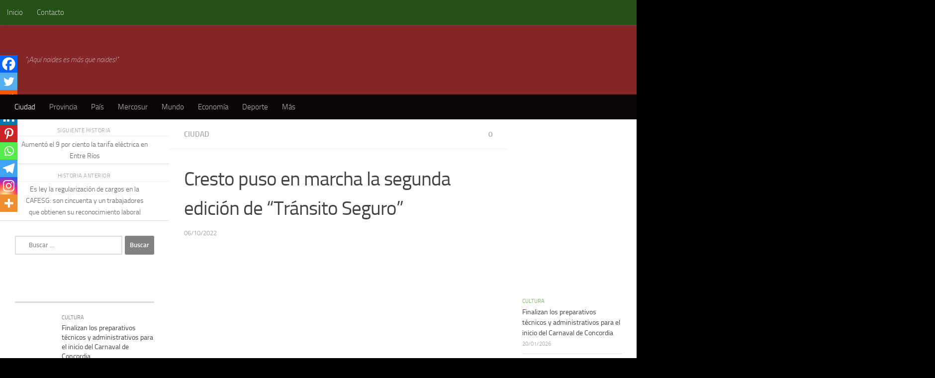

--- FILE ---
content_type: text/html; charset=UTF-8
request_url: https://libreentrerios.com/cresto-puso-en-marcha-la-segunda-edicion-de-transito-seguro/
body_size: 39684
content:
<!DOCTYPE html><html class="no-js" lang="es-AR"><head><script data-no-optimize="1" type="f5460b6f03903a4a87914fb7-text/javascript">var litespeed_docref=sessionStorage.getItem("litespeed_docref");litespeed_docref&&(Object.defineProperty(document,"referrer",{get:function(){return litespeed_docref}}),sessionStorage.removeItem("litespeed_docref"));</script> <meta charset="UTF-8"><meta name="viewport" content="width=device-width, initial-scale=1.0"><link rel="profile" href="https://gmpg.org/xfn/11" /><link rel="pingback" href="https://libreentrerios.com/xmlrpc.php"><meta name='robots' content='index, follow, max-image-preview:large, max-snippet:-1, max-video-preview:-1' /><style>img:is([sizes="auto" i], [sizes^="auto," i]) { contain-intrinsic-size: 3000px 1500px }</style> <script type="litespeed/javascript">document.documentElement.className=document.documentElement.className.replace("no-js","js")</script> <title>Cresto puso en marcha la segunda edición de &quot;Tránsito Seguro&quot;</title><meta name="description" content="Libreentrerios: En el Centro de Convenciones se lanzó la segunda edición del programa Tránsito Seguro, dirigido a estudiantes de Concordia." /><link rel="canonical" href="https://libreentrerios.com/cresto-puso-en-marcha-la-segunda-edicion-de-transito-seguro/" /><meta property="og:locale" content="es_ES" /><meta property="og:type" content="article" /><meta property="og:title" content="Cresto puso en marcha la segunda edición de &quot;Tránsito Seguro&quot;" /><meta property="og:description" content="Libreentrerios: En el Centro de Convenciones se lanzó la segunda edición del programa Tránsito Seguro, dirigido a estudiantes de Concordia." /><meta property="og:url" content="https://libreentrerios.com/cresto-puso-en-marcha-la-segunda-edicion-de-transito-seguro/" /><meta property="og:site_name" content="libreentrerios.com" /><meta property="article:publisher" content="https://www.facebook.com/libreentrerios.2020" /><meta property="article:published_time" content="2022-10-06T15:50:41+00:00" /><meta property="article:modified_time" content="2022-10-06T15:50:48+00:00" /><meta property="og:image" content="https://libreentrerios.com/wp-content/uploads/2022/10/TRANSITO-SEGURO-1.jpg" /><meta property="og:image:width" content="2048" /><meta property="og:image:height" content="1014" /><meta property="og:image:type" content="image/jpeg" /><meta name="author" content="Edición" /><meta name="twitter:card" content="summary_large_image" /><meta name="twitter:creator" content="@libreentrerios" /><meta name="twitter:site" content="@libreentrerios" /><meta name="twitter:label1" content="Escrito por" /><meta name="twitter:data1" content="Edición" /><meta name="twitter:label2" content="Tiempo de lectura" /><meta name="twitter:data2" content="4 minutos" /> <script type="application/ld+json" class="yoast-schema-graph">{"@context":"https://schema.org","@graph":[{"@type":"Article","@id":"https://libreentrerios.com/cresto-puso-en-marcha-la-segunda-edicion-de-transito-seguro/#article","isPartOf":{"@id":"https://libreentrerios.com/cresto-puso-en-marcha-la-segunda-edicion-de-transito-seguro/"},"author":{"name":"Edición","@id":"https://libreentrerios.com/#/schema/person/863c15d2d060e114465adfc8b5e92f3c"},"headline":"Cresto puso en marcha la segunda edición de &#8220;Tránsito Seguro&#8221;","datePublished":"2022-10-06T15:50:41+00:00","dateModified":"2022-10-06T15:50:48+00:00","mainEntityOfPage":{"@id":"https://libreentrerios.com/cresto-puso-en-marcha-la-segunda-edicion-de-transito-seguro/"},"wordCount":697,"commentCount":0,"publisher":{"@id":"https://libreentrerios.com/#organization"},"image":{"@id":"https://libreentrerios.com/cresto-puso-en-marcha-la-segunda-edicion-de-transito-seguro/#primaryimage"},"thumbnailUrl":"https://libreentrerios.com/wp-content/uploads/2022/10/TRANSITO-SEGURO-1.jpg","keywords":["Centro de Convenciones","Concordia","Dirección Departamental de Escuelas","Educación Vial","escuelas secundarias","estudiantes","intendente Enrique Cresto","licencia de conducir","municipio","Tránsito Seguro"],"articleSection":["Ciudad"],"inLanguage":"es-AR","potentialAction":[{"@type":"CommentAction","name":"Comment","target":["https://libreentrerios.com/cresto-puso-en-marcha-la-segunda-edicion-de-transito-seguro/#respond"]}]},{"@type":"WebPage","@id":"https://libreentrerios.com/cresto-puso-en-marcha-la-segunda-edicion-de-transito-seguro/","url":"https://libreentrerios.com/cresto-puso-en-marcha-la-segunda-edicion-de-transito-seguro/","name":"Cresto puso en marcha la segunda edición de \"Tránsito Seguro\"","isPartOf":{"@id":"https://libreentrerios.com/#website"},"primaryImageOfPage":{"@id":"https://libreentrerios.com/cresto-puso-en-marcha-la-segunda-edicion-de-transito-seguro/#primaryimage"},"image":{"@id":"https://libreentrerios.com/cresto-puso-en-marcha-la-segunda-edicion-de-transito-seguro/#primaryimage"},"thumbnailUrl":"https://libreentrerios.com/wp-content/uploads/2022/10/TRANSITO-SEGURO-1.jpg","datePublished":"2022-10-06T15:50:41+00:00","dateModified":"2022-10-06T15:50:48+00:00","description":"Libreentrerios: En el Centro de Convenciones se lanzó la segunda edición del programa Tránsito Seguro, dirigido a estudiantes de Concordia.","breadcrumb":{"@id":"https://libreentrerios.com/cresto-puso-en-marcha-la-segunda-edicion-de-transito-seguro/#breadcrumb"},"inLanguage":"es-AR","potentialAction":[{"@type":"ReadAction","target":["https://libreentrerios.com/cresto-puso-en-marcha-la-segunda-edicion-de-transito-seguro/"]}]},{"@type":"ImageObject","inLanguage":"es-AR","@id":"https://libreentrerios.com/cresto-puso-en-marcha-la-segunda-edicion-de-transito-seguro/#primaryimage","url":"https://libreentrerios.com/wp-content/uploads/2022/10/TRANSITO-SEGURO-1.jpg","contentUrl":"https://libreentrerios.com/wp-content/uploads/2022/10/TRANSITO-SEGURO-1.jpg","width":2048,"height":1014},{"@type":"BreadcrumbList","@id":"https://libreentrerios.com/cresto-puso-en-marcha-la-segunda-edicion-de-transito-seguro/#breadcrumb","itemListElement":[{"@type":"ListItem","position":1,"name":"Inicio","item":"https://libreentrerios.com/"},{"@type":"ListItem","position":2,"name":"Ciudad","item":"https://libreentrerios.com/category/local/"},{"@type":"ListItem","position":3,"name":"Cresto puso en marcha la segunda edición de &#8220;Tránsito Seguro&#8221;"}]},{"@type":"WebSite","@id":"https://libreentrerios.com/#website","url":"https://libreentrerios.com/","name":"libreentrerios.com","description":"&quot;¡Aquí naides es más que naides!&quot;","publisher":{"@id":"https://libreentrerios.com/#organization"},"potentialAction":[{"@type":"SearchAction","target":{"@type":"EntryPoint","urlTemplate":"https://libreentrerios.com/?s={search_term_string}"},"query-input":{"@type":"PropertyValueSpecification","valueRequired":true,"valueName":"search_term_string"}}],"inLanguage":"es-AR"},{"@type":"Organization","@id":"https://libreentrerios.com/#organization","name":"Libreentrerios","url":"https://libreentrerios.com/","logo":{"@type":"ImageObject","inLanguage":"es-AR","@id":"https://libreentrerios.com/#/schema/logo/image/","url":"https://libreentrerios.com/wp-content/uploads/2020/06/logo-diario-e1592772331604.png","contentUrl":"https://libreentrerios.com/wp-content/uploads/2020/06/logo-diario-e1592772331604.png","width":400,"height":156,"caption":"Libreentrerios"},"image":{"@id":"https://libreentrerios.com/#/schema/logo/image/"},"sameAs":["https://www.facebook.com/libreentrerios.2020","https://x.com/libreentrerios","https://www.instagram.com/libreentrerios/"]},{"@type":"Person","@id":"https://libreentrerios.com/#/schema/person/863c15d2d060e114465adfc8b5e92f3c","name":"Edición","image":{"@type":"ImageObject","inLanguage":"es-AR","@id":"https://libreentrerios.com/#/schema/person/image/","url":"https://libreentrerios.com/wp-content/litespeed/avatar/99a4114a5f3667bd477ac19c666aadaa.jpg?ver=1768452777","contentUrl":"https://libreentrerios.com/wp-content/litespeed/avatar/99a4114a5f3667bd477ac19c666aadaa.jpg?ver=1768452777","caption":"Edición"},"sameAs":["http://libreentrerios.com"],"url":"https://libreentrerios.com/author/lezcanoagustin2012gmail-com/"}]}</script> <link rel='dns-prefetch' href='//www.googletagmanager.com' /><link rel='dns-prefetch' href='//pagead2.googlesyndication.com' /><link rel="alternate" type="application/rss+xml" title="libreentrerios.com &raquo; Feed" href="https://libreentrerios.com/feed/" /><link rel="alternate" type="application/rss+xml" title="libreentrerios.com &raquo; RSS de los comentarios" href="https://libreentrerios.com/comments/feed/" /><link rel="alternate" type="application/rss+xml" title="libreentrerios.com &raquo; Cresto puso en marcha la segunda edición de &#8220;Tránsito Seguro&#8221; RSS de los comentarios" href="https://libreentrerios.com/cresto-puso-en-marcha-la-segunda-edicion-de-transito-seguro/feed/" /><style>.lazyload,
			.lazyloading {
				max-width: 100%;
			}</style><style id="litespeed-ccss">.wp-block-image img{box-sizing:border-box;height:auto;max-width:100%;vertical-align:bottom}ul{box-sizing:border-box}:root{--wp--preset--font-size--normal:16px;--wp--preset--font-size--huge:42px}.screen-reader-text{border:0;clip-path:inset(50%);height:1px;margin:-1px;overflow:hidden;padding:0;position:absolute;width:1px;word-wrap:normal!important}html :where(img[class*=wp-image-]){height:auto;max-width:100%}:where(figure){margin:0 0 1em}:root{--wp--preset--aspect-ratio--square:1;--wp--preset--aspect-ratio--4-3:4/3;--wp--preset--aspect-ratio--3-4:3/4;--wp--preset--aspect-ratio--3-2:3/2;--wp--preset--aspect-ratio--2-3:2/3;--wp--preset--aspect-ratio--16-9:16/9;--wp--preset--aspect-ratio--9-16:9/16;--wp--preset--color--black:#000000;--wp--preset--color--cyan-bluish-gray:#abb8c3;--wp--preset--color--white:#ffffff;--wp--preset--color--pale-pink:#f78da7;--wp--preset--color--vivid-red:#cf2e2e;--wp--preset--color--luminous-vivid-orange:#ff6900;--wp--preset--color--luminous-vivid-amber:#fcb900;--wp--preset--color--light-green-cyan:#7bdcb5;--wp--preset--color--vivid-green-cyan:#00d084;--wp--preset--color--pale-cyan-blue:#8ed1fc;--wp--preset--color--vivid-cyan-blue:#0693e3;--wp--preset--color--vivid-purple:#9b51e0;--wp--preset--gradient--vivid-cyan-blue-to-vivid-purple:linear-gradient(135deg,rgba(6,147,227,1) 0%,rgb(155,81,224) 100%);--wp--preset--gradient--light-green-cyan-to-vivid-green-cyan:linear-gradient(135deg,rgb(122,220,180) 0%,rgb(0,208,130) 100%);--wp--preset--gradient--luminous-vivid-amber-to-luminous-vivid-orange:linear-gradient(135deg,rgba(252,185,0,1) 0%,rgba(255,105,0,1) 100%);--wp--preset--gradient--luminous-vivid-orange-to-vivid-red:linear-gradient(135deg,rgba(255,105,0,1) 0%,rgb(207,46,46) 100%);--wp--preset--gradient--very-light-gray-to-cyan-bluish-gray:linear-gradient(135deg,rgb(238,238,238) 0%,rgb(169,184,195) 100%);--wp--preset--gradient--cool-to-warm-spectrum:linear-gradient(135deg,rgb(74,234,220) 0%,rgb(151,120,209) 20%,rgb(207,42,186) 40%,rgb(238,44,130) 60%,rgb(251,105,98) 80%,rgb(254,248,76) 100%);--wp--preset--gradient--blush-light-purple:linear-gradient(135deg,rgb(255,206,236) 0%,rgb(152,150,240) 100%);--wp--preset--gradient--blush-bordeaux:linear-gradient(135deg,rgb(254,205,165) 0%,rgb(254,45,45) 50%,rgb(107,0,62) 100%);--wp--preset--gradient--luminous-dusk:linear-gradient(135deg,rgb(255,203,112) 0%,rgb(199,81,192) 50%,rgb(65,88,208) 100%);--wp--preset--gradient--pale-ocean:linear-gradient(135deg,rgb(255,245,203) 0%,rgb(182,227,212) 50%,rgb(51,167,181) 100%);--wp--preset--gradient--electric-grass:linear-gradient(135deg,rgb(202,248,128) 0%,rgb(113,206,126) 100%);--wp--preset--gradient--midnight:linear-gradient(135deg,rgb(2,3,129) 0%,rgb(40,116,252) 100%);--wp--preset--font-size--small:13px;--wp--preset--font-size--medium:20px;--wp--preset--font-size--large:36px;--wp--preset--font-size--x-large:42px;--wp--preset--spacing--20:0.44rem;--wp--preset--spacing--30:0.67rem;--wp--preset--spacing--40:1rem;--wp--preset--spacing--50:1.5rem;--wp--preset--spacing--60:2.25rem;--wp--preset--spacing--70:3.38rem;--wp--preset--spacing--80:5.06rem;--wp--preset--shadow--natural:6px 6px 9px rgba(0, 0, 0, 0.2);--wp--preset--shadow--deep:12px 12px 50px rgba(0, 0, 0, 0.4);--wp--preset--shadow--sharp:6px 6px 0px rgba(0, 0, 0, 0.2);--wp--preset--shadow--outlined:6px 6px 0px -3px rgba(255, 255, 255, 1), 6px 6px rgba(0, 0, 0, 1);--wp--preset--shadow--crisp:6px 6px 0px rgba(0, 0, 0, 1)}a,article,body,div,figure,form,h1,h3,header,html,i,img,label,li,nav,p,span,strong,ul{margin:0;padding:0;border:0;font:inherit;vertical-align:baseline}article,figure,header,nav{display:block}ul{list-style:none}html{-webkit-font-smoothing:antialiased}body{background:#eaeaea;font-size:1rem;line-height:1.5em;color:#666;font-weight:300}a{color:#16cfc1;text-decoration:none}article .entry a{text-decoration:underline}img{max-width:100%;height:auto}strong{font-weight:600}.group:after,.group:before{content:"";display:table}.group:after{clear:both}.group{zoom:1}.far,.fas{width:1em;text-align:center}button,input,label{font-family:inherit}.sidebar-toggle-arrows,[role=search].search-form label:after{font-family:"Font Awesome 5 Free";text-rendering:auto}.themeform input{font-size:.875em}.themeform input::-moz-focus-inner{border:0;padding:0}.search-form input[type=search],input[type=submit]{margin:0;-moz-box-sizing:border-box;-webkit-box-sizing:border-box;box-sizing:border-box;-webkit-border-radius:0;border-radius:0}.themeform input,input[type=submit]{-moz-appearance:none;-webkit-appearance:none}.search-form input[type=search]{background:#fff;border:2px solid #ddd;color:#777;display:block;max-width:100%;padding:7px 8px}input[type=submit]{background:#16cfc1;color:#fff;padding:10px;font-weight:600;display:inline-block;border:none;-webkit-border-radius:3px;border-radius:3px}[role=search].search-form{display:-webkit-box;display:-ms-flexbox;display:flex}[role=search].search-form label{position:relative;-webkit-box-flex:1;-ms-flex:1;flex:1;margin-right:5px}[role=search].search-form label input{padding-left:26px;line-height:20px;width:100%}[role=search].search-form input[type=submit]{line-height:15px}[role=search].search-form label:after{color:#ccc;line-height:1.714em;font-size:.875em;content:"";position:absolute;left:10px;top:8px;font-weight:900;-moz-osx-font-smoothing:grayscale;-webkit-font-smoothing:antialiased;font-style:normal;font-variant:normal}.hu-fa-not-loaded [role=search].search-form label:after{content:" "}.sidebar-toggle-arrows{font-weight:900;-moz-osx-font-smoothing:grayscale;-webkit-font-smoothing:antialiased;font-variant:normal}h1,h3{color:#444;font-weight:600;-ms-word-wrap:break-word;word-wrap:break-word}.screen-reader-text{position:absolute;width:1px;height:1px;padding:0;margin:-1px;overflow:hidden;clip:rect(0,0,0,0);border:0}.screen-reader-text.skip-link{background-color:#f1f1f1;box-shadow:0 0 2px 2px rgb(0 0 0/.6);color:#21759b;font-weight:700;height:auto;width:auto;left:5px;line-height:normal;padding:15px 23px 14px;text-decoration:none;top:5px}.boxed #wrapper,.content,.main,.main-inner{position:relative}#wrapper{height:100%}.container{padding:0 20px}.container-inner{max-width:1380px;width:100%;margin:0 auto}.main{background-color:#fff!important;width:100%}.main-inner{z-index:1;min-height:600px}.content{width:100%}.hu-pad{padding:30px 30px 20px}.boxed #wrapper{max-width:1380px;margin:0 auto;-webkit-box-shadow:6px 0 0 rgb(0 0 0/.04),-6px 0 0 rgb(0 0 0/.04);box-shadow:6px 0 0 rgb(0 0 0/.04),-6px 0 0 rgb(0 0 0/.04)}.boxed .container{padding:0}.boxed #page{background:#eaeaea;padding-bottom:1px}.container-inner>.main::after,.container-inner>.main::before{background-color:#f0f0f0;position:absolute;top:0;bottom:0;content:"";display:block;z-index:0}.col-3cm .container-inner>.main::before{left:0;padding-left:340px}.col-3cm .container-inner>.main::after{right:0;padding-right:260px}.col-3cm .main-inner{padding-left:340px;padding-right:260px}.col-3cm .sidebar.s1{float:left;margin-left:-340px}.col-3cm .sidebar.s2{float:right;margin-right:-260px;position:relative;right:-100%}.col-3cm .content{float:right}.col-3cm{overflow-x:hidden}.sidebar{padding-bottom:20px;position:relative;z-index:2;-webkit-transform:translate3d(0,0,0);-moz-transform:translate3d(0,0,0);-o-transform:translate3d(0,0,0);transform:translate3d(0,0,0)}.sidebar .sidebar-content,.sidebar .sidebar-toggle{-webkit-transform:translate3d(0,0,0);-moz-transform:translate3d(0,0,0);-o-transform:translate3d(0,0,0);transform:translate3d(0,0,0);background:#f0f0f0}.sidebar-toggle{display:none;text-align:center;width:100%;height:60px;-webkit-box-shadow:inset 0-1px 0 rgb(255 255 255/.1);box-shadow:inset 0-1px 0 rgb(255 255 255/.1);border:none;padding:0}.sidebar-toggle i{font-size:30px;color:#fff;padding:15px 0}.sidebar-toggle-arrows{opacity:0;font-style:normal;position:relative}.site-description{font-style:italic}.collapsed .sidebar-toggle-arrows{opacity:1}.sidebar[data-position=right] .sidebar-toggle-arrows:before{content:""}.sidebar[data-position=left] .sidebar-toggle-arrows:before{content:""}.hu-fa-not-loaded .sidebar[data-position] .sidebar-toggle-arrows:before{content:" "}.sidebar.s1{width:340px;z-index:2}.sidebar.s1 .sidebar-toggle{background:#16cfc1}.sidebar.s2{width:260px;z-index:1}.sidebar.s2 .sidebar-toggle{background:#efb93f}.image-container{position:relative}.image-container img{display:block;width:100%;height:auto}.nav li>a:after,.nav>li>a:after{font-weight:900;font-style:normal;font-family:"Font Awesome 5 Free";-moz-osx-font-smoothing:grayscale;-webkit-font-smoothing:antialiased;font-variant:normal}.nav-container{background:#888;z-index:99;position:relative}.ham__navbar-toggler-two{float:right;z-index:10001;margin:0;text-align:center}.nav-text{display:none;position:absolute;right:52px;font-size:1em;line-height:1.5em;padding:13px 20px}.nav li>a:after,.nav>li>a:after{display:inline-block;text-rendering:auto}.ham__navbar-toggler-two{display:none;height:50px;width:50px;position:relative;border:none;background:0 0;vertical-align:middle;border-radius:0;padding:0}.ham__navbar-toggler-two .ham__navbar-span-wrapper{padding:0 20px;height:12px;margin:19px 5px;position:relative;display:block}.ham__navbar-toggler-two .line{display:block;background:#fff;width:20px;height:1.5px;position:absolute;left:10px;-webkit-border-radius:5px;-webkit-background-clip:padding-box;-moz-border-radius:5px;-moz-background-clip:padding;border-radius:5px;background-clip:padding-box;backface-visibility:hidden}#footer .ham__navbar-toggler-two .line{background:#444}.ham__navbar-toggler-two .line.line-1{top:0}.ham__navbar-toggler-two .line.line-2{top:50%}.ham__navbar-toggler-two .line.line-3{top:100%}@media only screen and (min-width:720px){.nav,.nav>li{position:relative}.nav ul{background:#777}#header .nav-container .nav{display:block!important}.nav-wrap{height:auto!important}.nav{font-size:0}.nav li a{color:#ccc;display:block;line-height:1.25rem}.hu-fa-not-loaded .far:before,.hu-fa-not-loaded .fas:before,.hu-fa-not-loaded .nav li>a:after,.hu-fa-not-loaded .nav>li>a:after{content:" "}.nav li>a:after{content:"";float:right;opacity:.5}.nav>li>a:after{content:"";float:none;margin-left:6px;font-size:.875em;line-height:1.2em}.nav li>a:only-child:after{content:"";margin:0}#footer .nav li>a:after{content:""}#footer .nav li>a:only-child:after{content:""}.nav>li{font-size:1rem;border-right:1px solid #999;display:inline-block}.nav>li>a{padding:15px 14px}.nav li.current-post-parent>a{color:#fff}.nav ul{display:none;position:absolute;left:0;top:50px;width:180px;padding:10px 0;z-index:2;-webkit-transform:translateZ(0);-webkit-box-shadow:0 2px 2px rgb(0 0 0/.15);box-shadow:0 2px 2px rgb(0 0 0/.15)}.nav ul li{font-size:.875rem;position:relative;display:block;padding:0}.nav ul li a{padding:10px 20px}.nav ul li:last-child{border-bottom:0!important}}@media only screen and (max-width:719px){.nav,.nav-wrap{float:left;width:100%}.nav-wrap{position:relative}#header .nav-container .nav{display:none}.ham__navbar-toggler-two,.nav li a,.nav ul,.nav-text{display:block}.nav{font-weight:400}.nav-container{text-transform:none}.nav-wrap{overflow:hidden}.nav li a{line-height:1.6em;padding:8px 13px}.nav>li{font-size:.9375em}.nav li.current-post-parent>a{color:#fff}.nav ul a{padding-left:37px}.nav ul li{font-size:.85rem;font-weight:300}.nav ul li a{padding-top:6px;padding-bottom:6px}}#header,#header .container-inner{position:relative}#header{background:#454e5c;padding-bottom:60px}#header .hu-pad{padding-top:30px;padding-bottom:30px}.mobile-title-logo-in-header{display:none}.site-title{font-size:2.625em;font-weight:600;letter-spacing:-.5px;float:left;line-height:1.4285em;padding:10px 0}.site-title a{display:block;color:#fff;max-width:100%}.site-title a img{display:block;max-width:100%;max-height:60px;height:auto;padding:0;margin:0 auto;-webkit-border-radius:0;border-radius:0;width:auto}.site-description{font-size:1em;color:#fff;color:rgb(255 255 255/.5);float:left;margin-left:20px;line-height:60px;padding:10px 0}#header-widgets{display:none}.toggle-search{color:#fff;font-size:18px;line-height:24px;padding:13px 20px;display:block;position:absolute;right:0;top:-50px;-webkit-box-shadow:-1px 0 0 rgb(255 255 255/.1);box-shadow:-1px 0 0 rgb(255 255 255/.1);background:0 0;border:none}.search-expand{display:none;background:#121d30;position:absolute;top:0;right:0;width:340px;-webkit-box-shadow:0 1px 0 rgb(255 255 255/.1);box-shadow:0 1px 0 rgb(255 255 255/.1)}.search-expand-inner{background:rgb(0 0 0/.15);padding:15px}#header #nav-mobile{background-color:#454e5c}#nav-topbar.nav-container{background:#121d30;-webkit-box-shadow:0 0 5px rgb(0 0 0/.2),0 1px 0 rgb(255 255 255/.15);box-shadow:0 0 5px rgb(0 0 0/.2),0 1px 0 rgb(255 255 255/.15)}.topbar-toggle-down{position:absolute;z-index:10;right:0;width:60px;height:50px;text-align:center;display:none}.topbar-toggle-down i.fa-angle-double-up{display:none}.topbar-toggle-down i{font-size:30px;color:#fff;padding:10px 0;opacity:.6}#nav-header.nav-container{background:#454e5c;z-index:97;-webkit-box-shadow:inset 0 1px 0 rgb(255 255 255/.05),0-1px 0 rgb(0 0 0/.2),inset 1px 0 0 rgb(0 0 0/.2),inset -1px 0 0 rgb(0 0 0/.2);box-shadow:inset 0 1px 0 rgb(255 255 255/.05),0-1px 0 rgb(0 0 0/.2),inset 1px 0 0 rgb(0 0 0/.2),inset -1px 0 0 rgb(0 0 0/.2)}#nav-header .container{padding:0 15px}#nav-header .nav-text,#nav-topbar .nav-text{color:#fff;color:rgb(255 255 255/.7)}.mobile-menu{display:none}.mobile-menu .mobile-search{-moz-box-sizing:border-box;-webkit-box-sizing:border-box;box-sizing:border-box;padding:6px 14px 15px}@media only screen and (min-width:720px){#nav-topbar .nav li a{color:#fff;color:rgb(255 255 255/.7)}#nav-topbar .nav>li{border-right:none}#nav-topbar.desktop-sticky{height:50px;overflow:hidden}.nav ul.sub-menu{display:none}.header-ads-desktop #header-widgets{float:right;display:block}#nav-header .nav li a{color:#fff;color:rgb(255 255 255/.7)}#nav-header .nav>li{border-right:none}#nav-header .nav li.current-post-parent>a{color:#fff}#nav-header .nav ul{background:url(/wp-content/themes/hueman/assets/front/img/opacity-10.png)#454e5c}#nav-header .nav ul li{box-shadow:0 1px 0 rgb(255 255 255/.06);-webkit-box-shadow:0 1px 0 rgb(255 255 255/.06)}#nav-header .nav ul li:last-child{box-shadow:none;-webkit-box-shadow:none}}@media only screen and (max-width:719px){#header{z-index:9999}#nav-topbar .container{padding-left:0}.header-ads-mobile #header-widgets{float:none;display:block;text-align:center;padding-top:50px;position:relative}#header .logo-tagline-group{display:none}#nav-header.nav-container{border-left:0;border-right:0}#nav-header .container{padding:0}#nav-header .nav{padding-bottom:20px}#header .nav-container .nav li a{color:#fff;color:rgb(255 255 255/.9);border-top:1px solid rgb(255 255 255/.06)}#header .nav-container .nav li.current-post-parent>a{text-decoration:underline;background:rgb(0 0 0/.15);color:#fff}.mobile-menu{display:block}.desktop-menu{display:none}.header-mobile-sticky .mobile-sticky{position:fixed;width:100%}.header-mobile-sticky #header{min-height:50px}}@media only screen and (min-width:720px){.header-desktop-sticky.topbar-enabled #header{padding-top:50px}.header-desktop-sticky #nav-topbar.nav-container{position:fixed;z-index:999;top:0}.boxed .desktop-sticky{width:1380px}}@media only screen and (max-width:719px){#header .mobile-title-logo-in-header{display:block;float:left;height:50px;line-height:50px;width:75vw;position:relative}#header .mobile-title-logo-in-header .site-title{height:100%;width:auto;z-index:3;overflow:hidden;left:13px;position:relative;max-width:72vw;line-height:inherit;padding:0}#header .mobile-title-logo-in-header .site-title a img{max-height:45px;max-width:75%;margin:inherit}#header .mobile-title-logo-in-header .site-title a{font-size:.6em;text-align:left;white-space:nowrap;overflow:hidden;text-overflow:ellipsis;vertical-align:middle;display:inline-block;top:50%;-webkit-transform:translateY(-50%);-moz-transform:translateY(-50%);-o-transform:translateY(-50%);transform:translateY(-50%);position:absolute;color:#fff}}#page{padding-bottom:60px;margin-top:-60px}#page .container-inner{background:#fff;-webkit-box-shadow:0 1px 1px rgb(0 0 0/.1);box-shadow:0 1px 1px rgb(0 0 0/.1)}.content .post{position:relative}.single .post{margin-bottom:40px}.post-title{color:#444;margin-bottom:10px;font-size:1.375em;font-weight:400;line-height:1.5em;-ms-word-wrap:break-word;word-wrap:break-word}.single .post-title{font-size:2.62em;letter-spacing:-1px;line-height:1.5em}.post-byline{font-size:.875em;font-weight:400;color:#aaa;text-transform:uppercase;margin-bottom:1em}.post-nav li{width:100%;display:inline;float:left;text-align:center;min-height:4.56em}.post-nav li a{position:relative;display:block;padding:.3em 40px}.post-nav li i{color:#ccc;font-size:1.125em;position:absolute;top:50%;margin-top:-10px}.post-nav li>strong{display:block;font-size:.75em;color:#aaa;letter-spacing:.5px;font-weight:400;text-transform:uppercase;padding-top:1em}.post-nav li a span{font-size:.9375em;color:#666}.post-nav li.previous i{left:10px}.post-nav li.next i{right:10px}.page-title{background:#fff;position:relative;padding-top:18px;padding-bottom:17px;border-bottom:1px solid #eee;color:#666;font-size:1em;font-weight:600;text-transform:uppercase;line-height:1.5rem}.sidebar .post-nav li a,.sidebar .post-nav li.next a,.sidebar .post-nav li.previous a{border-bottom:1px solid #ddd}.page-title a{color:#aaa}.page-title i{margin-right:8px}.page-title .meta-single li{float:left;margin-right:14px}.page-title .meta-single li.comments{float:right;margin-right:0}.sidebar .post-nav li a{border-top:1px solid #eee}.content .post{overflow:visible}.widget,.widget>h3{font-size:.9375em}.widget{color:#777;overflow:hidden}.widget a{color:#777}.widget>h3{font-weight:400;text-transform:uppercase;margin-bottom:6px}.sidebar .widget{padding:30px 30px 20px}.widget div>ul li a:before,.widget>ul li a:before,.widget>ul li:before{font-family:"Font Awesome 5 Free";font-weight:900;-moz-osx-font-smoothing:grayscale;-webkit-font-smoothing:antialiased;font-style:normal;font-variant:normal;text-rendering:auto;font-size:12px;margin-right:6px;color:#ccc;display:inline-block!important;width:1em;text-align:center}.alx-posts li,.alx-tab li{padding:10px 0;border-bottom:1px solid #e4e4e4}.alx-tabs-nav{border-bottom:3px solid #ddd;margin-bottom:10px;text-align:center}.alx-tabs-nav.tab-count-4 li{width:25%}.alx-tabs-nav li{display:block;float:left}.alx-tabs-nav li a{font-size:1.125em;display:block;padding:8px 0;margin-bottom:-3px;border-bottom:3px solid #fff0}.alx-tabs-nav li a span{display:none}.alx-posts li,.alx-tab li{font-weight:400;line-height:1.4em;overflow:hidden}.alx-posts img,.alx-tab img{display:block;width:100%;height:auto}.alx-tab.thumbs-enabled li{padding-left:94px}.alx-tab .tab-item-thumbnail{width:80px;height:80px;margin-left:-94px;float:left;display:-webkit-box;display:-ms-flexbox;display:flex;-webkit-box-pack:center;-ms-flex-pack:center;justify-content:center;-webkit-box-align:center;-ms-flex-align:center;align-items:center}.alx-posts .post-item-thumbnail,.alx-tab .tab-item-thumbnail{position:relative}.alx-posts .post-item-category,.alx-tab .tab-item-category{color:#aaa;text-transform:uppercase;font-size:.8125em}.alx-posts .post-item-title a,.alx-tab .tab-item-title a{color:#444}.alx-posts .post-item-title,.alx-tab .tab-item-title{margin:2px 0;-ms-word-wrap:break-word;word-wrap:break-word}.alx-posts .post-item-date,.alx-tab .tab-item-date{text-transform:uppercase;color:#aaa;font-size:.8125em}.sidebar.s1 .alx-tab .tab-item-category a{color:#16cfc1}.sidebar.s2 .alx-posts .post-item-category a{color:#efb93f}.alx-posts .post-item-thumbnail{margin-bottom:10px}.alx-posts .post-item-title{font-size:1em;line-height:1.5em}.comment-notes{display:none}#cancel-comment-reply-link{color:#999;display:block;position:absolute;bottom:26px;right:20px;font-size:.75em}#footer a{color:#777}@media only screen and (min-width:720px){#nav-footer .nav li a{color:#33363b}#nav-footer .nav ul{background:#f0f0f0;bottom:44px;top:auto;text-align:left;-webkit-box-shadow:0-2px 2px rgb(0 0 0/.05);box-shadow:0-2px 2px rgb(0 0 0/.05)}#nav-footer .nav ul li{border-bottom:1px solid #e4e4e4}}@media only screen and (max-width:719px){#nav-footer .nav li a{color:#999;color:rgb(0 0 0/.8);border-top:1px solid #f2f2f2}}#wrapper,.container-inner{min-width:320px}@media only screen and (max-width:1200px){#header-widgets{display:none}}@media only screen and (min-width:480px) and (max-width:1200px){.container{padding:0 10px}.s2.collapsed{width:50px;-webkit-box-shadow:none!important;-moz-box-shadow:none!important;box-shadow:none!important}.s2.collapsed .sidebar-content{display:none;float:left;width:100%}.sidebar.s2 .sidebar-toggle{display:block}.s2.collapsed .sidebar-content{opacity:0}.col-3cm .container-inner>.main::after,.col-3cm .main-inner{padding-right:50px}.col-3cm .s2.collapsed{margin-right:-50px}}@media only screen and (min-width:480px) and (max-width:960px){.col-3cm .container-inner>.main::before,.col-3cm .main-inner{padding-left:50px}.s1.collapsed{width:50px;-webkit-box-shadow:none!important;-moz-box-shadow:none!important;box-shadow:none!important}.s1.collapsed .sidebar-content{opacity:0;display:none;float:left;width:100%}.sidebar.s1 .sidebar-toggle{display:block}.col-3cm .s1.collapsed{margin-left:-50px}.col-3cm .s2.collapsed{margin-right:-50px}}@media only screen and (max-width:719px){.site-description{display:none}.container{padding:0}.page-title.hu-pad{padding-top:12px;padding-bottom:12px}.sidebar-toggle{height:50px}.sidebar-toggle i{padding:10px 0}.hu-pad{padding:20px 20px 10px}#header .hu-pad,.topbar-enabled #header{padding-top:0}#header,#header .hu-pad{padding-bottom:0}.site-title{padding:30px 0;width:100%;float:none;line-height:1.19em;font-size:2.2em}.site-title a{text-align:center}.toggle-search{right:auto;left:0;top:0;-webkit-box-shadow:1px 0 0 rgb(255 255 255/.1);box-shadow:1px 0 0 rgb(255 255 255/.1)}.search-expand{left:0;right:auto;top:50px;width:320px}#page{margin-top:0;padding-bottom:10px}.page-title{font-size:.875em}.single .post-title{font-size:1.375em;line-height:1.5em;letter-spacing:0}.post-byline{font-size:.8125em}}@media only screen and (max-width:479px){.content,.sidebar[class*=s]{width:100%;float:none;margin-right:0!important;margin-left:0!important}.sidebar[class*=s]{background:#f0f0f0;display:block;float:none}.main,.main-inner{background-image:none!important;padding:0!important}.sidebar.s2{right:0!important;left:0!important}.container-inner>.main::after,.container-inner>.main::before{display:none}.hu-pad{padding:15px 15px 5px}.sidebar .widget{padding-left:15px!important;padding-right:15px!important}.site-title{font-size:2em}}body{font-size:.94rem}@media only screen and (min-width:720px){.nav>li{font-size:.94rem}}a,.sidebar.s1 .alx-tab .tab-item-category a{color:#828282}input[type="submit"],.sidebar.s1 .sidebar-toggle{background-color:#828282}.sidebar.s2 .alx-posts .post-item-category a{color:#82b965}.sidebar.s2 .sidebar-toggle{background-color:#82b965}.search-expand,#nav-topbar.nav-container{background-color:#255116}#header{background-color:rgb(229 66 66/.58)}@media only screen and (min-width:720px){#nav-header .nav ul{background-color:rgb(229 66 66/.58)}}#header #nav-mobile{background-color:rgb(229 66 66/.58)}#nav-header.nav-container{background-color:#0a0404}@media only screen and (min-width:720px){#nav-header .nav ul{background-color:#0a0404}}.site-title a img{max-height:120px}img{-webkit-border-radius:14px;border-radius:14px}.sidebar .sidebar-content,.sidebar .sidebar-toggle,.container-inner>.main::before,.container-inner>.main::after{background-color:#fff}body{background-color:#000}div.heateor_sss_sharing_ul a:link{text-decoration:none;background:transparent!important}.heateor_sss_vertical_sharing{-webkit-box-sizing:content-box!important;-moz-box-sizing:content-box!important}div.heateor_sss_sharing_ul{padding-left:0!important;margin:1px 0!important}div.heateor_sss_sharing_ul a:before{content:none!important}.heateor_sss_vertical_sharing{background:0 0;-webkit-box-shadow:0 1px 4px 1px rgb(0 0 0/.1);box-shadow:0 1px 4px 1px rgb(0 0 0/.1);position:fixed;overflow:visible;z-index:10000000;display:block;padding:10px;border-radius:4px;opacity:1;box-sizing:content-box!important}.heateor_sss_sharing_container a{padding:0!important;box-shadow:none!important;border:none!important}.heateorSssClear{clear:both}div.heateor_sss_bottom_sharing{margin-bottom:0}div.heateor_sss_sharing_container a:before{content:none}div.heateor_sss_sharing_container svg{width:100%;height:100%}.heateor_sss_button_instagram span.heateor_sss_svg{background:radial-gradient(circle at 30% 107%,#fdf497 0,#fdf497 5%,#fd5949 45%,#d6249f 60%,#285aeb 90%)}.heateor_sss_vertical_sharing span.heateor_sss_svg{color:#fff;border-width:0;border-style:solid;border-color:#fff0}@media screen and (max-width:783px){.heateor_sss_vertical_sharing{display:none!important}}@media screen and (max-width:783px){div.heateor_sss_bottom_sharing{width:100%!important;left:0!important}div.heateor_sss_bottom_sharing a{width:11.111111111111%!important}div.heateor_sss_bottom_sharing .heateor_sss_svg{width:100%!important}.heateor_sss_bottom_sharing{padding:0!important;display:block!important;width:auto!important;bottom:-2px!important;top:auto!important}}.no-js img.lazyload{display:none}.lazyload{--smush-placeholder-width:100px;--smush-placeholder-aspect-ratio:1/1;width:var(--smush-placeholder-width)!important;aspect-ratio:var(--smush-placeholder-aspect-ratio)!important}.lazyload{opacity:0}body{font-family:"Titillium",Arial,sans-serif}</style><style>1{content-visibility:auto;contain-intrinsic-size:1px 1000px;}</style><script src="/cdn-cgi/scripts/7d0fa10a/cloudflare-static/rocket-loader.min.js" data-cf-settings="f5460b6f03903a4a87914fb7-|49"></script><link rel="preload" data-asynced="1" data-optimized="2" as="style" onload="this.onload=null;this.rel='stylesheet'" href="https://libreentrerios.com/wp-content/litespeed/css/89acaffa7847ed25e1a8b93c2a592dd2.css?ver=aefd9" /><script data-optimized="1" type="litespeed/javascript" data-src="https://libreentrerios.com/wp-content/plugins/litespeed-cache/assets/js/css_async.min.js"></script> <style id='classic-theme-styles-inline-css'>/*! This file is auto-generated */
.wp-block-button__link{color:#fff;background-color:#32373c;border-radius:9999px;box-shadow:none;text-decoration:none;padding:calc(.667em + 2px) calc(1.333em + 2px);font-size:1.125em}.wp-block-file__button{background:#32373c;color:#fff;text-decoration:none}</style><style id='global-styles-inline-css'>:root{--wp--preset--aspect-ratio--square: 1;--wp--preset--aspect-ratio--4-3: 4/3;--wp--preset--aspect-ratio--3-4: 3/4;--wp--preset--aspect-ratio--3-2: 3/2;--wp--preset--aspect-ratio--2-3: 2/3;--wp--preset--aspect-ratio--16-9: 16/9;--wp--preset--aspect-ratio--9-16: 9/16;--wp--preset--color--black: #000000;--wp--preset--color--cyan-bluish-gray: #abb8c3;--wp--preset--color--white: #ffffff;--wp--preset--color--pale-pink: #f78da7;--wp--preset--color--vivid-red: #cf2e2e;--wp--preset--color--luminous-vivid-orange: #ff6900;--wp--preset--color--luminous-vivid-amber: #fcb900;--wp--preset--color--light-green-cyan: #7bdcb5;--wp--preset--color--vivid-green-cyan: #00d084;--wp--preset--color--pale-cyan-blue: #8ed1fc;--wp--preset--color--vivid-cyan-blue: #0693e3;--wp--preset--color--vivid-purple: #9b51e0;--wp--preset--gradient--vivid-cyan-blue-to-vivid-purple: linear-gradient(135deg,rgba(6,147,227,1) 0%,rgb(155,81,224) 100%);--wp--preset--gradient--light-green-cyan-to-vivid-green-cyan: linear-gradient(135deg,rgb(122,220,180) 0%,rgb(0,208,130) 100%);--wp--preset--gradient--luminous-vivid-amber-to-luminous-vivid-orange: linear-gradient(135deg,rgba(252,185,0,1) 0%,rgba(255,105,0,1) 100%);--wp--preset--gradient--luminous-vivid-orange-to-vivid-red: linear-gradient(135deg,rgba(255,105,0,1) 0%,rgb(207,46,46) 100%);--wp--preset--gradient--very-light-gray-to-cyan-bluish-gray: linear-gradient(135deg,rgb(238,238,238) 0%,rgb(169,184,195) 100%);--wp--preset--gradient--cool-to-warm-spectrum: linear-gradient(135deg,rgb(74,234,220) 0%,rgb(151,120,209) 20%,rgb(207,42,186) 40%,rgb(238,44,130) 60%,rgb(251,105,98) 80%,rgb(254,248,76) 100%);--wp--preset--gradient--blush-light-purple: linear-gradient(135deg,rgb(255,206,236) 0%,rgb(152,150,240) 100%);--wp--preset--gradient--blush-bordeaux: linear-gradient(135deg,rgb(254,205,165) 0%,rgb(254,45,45) 50%,rgb(107,0,62) 100%);--wp--preset--gradient--luminous-dusk: linear-gradient(135deg,rgb(255,203,112) 0%,rgb(199,81,192) 50%,rgb(65,88,208) 100%);--wp--preset--gradient--pale-ocean: linear-gradient(135deg,rgb(255,245,203) 0%,rgb(182,227,212) 50%,rgb(51,167,181) 100%);--wp--preset--gradient--electric-grass: linear-gradient(135deg,rgb(202,248,128) 0%,rgb(113,206,126) 100%);--wp--preset--gradient--midnight: linear-gradient(135deg,rgb(2,3,129) 0%,rgb(40,116,252) 100%);--wp--preset--font-size--small: 13px;--wp--preset--font-size--medium: 20px;--wp--preset--font-size--large: 36px;--wp--preset--font-size--x-large: 42px;--wp--preset--spacing--20: 0.44rem;--wp--preset--spacing--30: 0.67rem;--wp--preset--spacing--40: 1rem;--wp--preset--spacing--50: 1.5rem;--wp--preset--spacing--60: 2.25rem;--wp--preset--spacing--70: 3.38rem;--wp--preset--spacing--80: 5.06rem;--wp--preset--shadow--natural: 6px 6px 9px rgba(0, 0, 0, 0.2);--wp--preset--shadow--deep: 12px 12px 50px rgba(0, 0, 0, 0.4);--wp--preset--shadow--sharp: 6px 6px 0px rgba(0, 0, 0, 0.2);--wp--preset--shadow--outlined: 6px 6px 0px -3px rgba(255, 255, 255, 1), 6px 6px rgba(0, 0, 0, 1);--wp--preset--shadow--crisp: 6px 6px 0px rgba(0, 0, 0, 1);}:where(.is-layout-flex){gap: 0.5em;}:where(.is-layout-grid){gap: 0.5em;}body .is-layout-flex{display: flex;}.is-layout-flex{flex-wrap: wrap;align-items: center;}.is-layout-flex > :is(*, div){margin: 0;}body .is-layout-grid{display: grid;}.is-layout-grid > :is(*, div){margin: 0;}:where(.wp-block-columns.is-layout-flex){gap: 2em;}:where(.wp-block-columns.is-layout-grid){gap: 2em;}:where(.wp-block-post-template.is-layout-flex){gap: 1.25em;}:where(.wp-block-post-template.is-layout-grid){gap: 1.25em;}.has-black-color{color: var(--wp--preset--color--black) !important;}.has-cyan-bluish-gray-color{color: var(--wp--preset--color--cyan-bluish-gray) !important;}.has-white-color{color: var(--wp--preset--color--white) !important;}.has-pale-pink-color{color: var(--wp--preset--color--pale-pink) !important;}.has-vivid-red-color{color: var(--wp--preset--color--vivid-red) !important;}.has-luminous-vivid-orange-color{color: var(--wp--preset--color--luminous-vivid-orange) !important;}.has-luminous-vivid-amber-color{color: var(--wp--preset--color--luminous-vivid-amber) !important;}.has-light-green-cyan-color{color: var(--wp--preset--color--light-green-cyan) !important;}.has-vivid-green-cyan-color{color: var(--wp--preset--color--vivid-green-cyan) !important;}.has-pale-cyan-blue-color{color: var(--wp--preset--color--pale-cyan-blue) !important;}.has-vivid-cyan-blue-color{color: var(--wp--preset--color--vivid-cyan-blue) !important;}.has-vivid-purple-color{color: var(--wp--preset--color--vivid-purple) !important;}.has-black-background-color{background-color: var(--wp--preset--color--black) !important;}.has-cyan-bluish-gray-background-color{background-color: var(--wp--preset--color--cyan-bluish-gray) !important;}.has-white-background-color{background-color: var(--wp--preset--color--white) !important;}.has-pale-pink-background-color{background-color: var(--wp--preset--color--pale-pink) !important;}.has-vivid-red-background-color{background-color: var(--wp--preset--color--vivid-red) !important;}.has-luminous-vivid-orange-background-color{background-color: var(--wp--preset--color--luminous-vivid-orange) !important;}.has-luminous-vivid-amber-background-color{background-color: var(--wp--preset--color--luminous-vivid-amber) !important;}.has-light-green-cyan-background-color{background-color: var(--wp--preset--color--light-green-cyan) !important;}.has-vivid-green-cyan-background-color{background-color: var(--wp--preset--color--vivid-green-cyan) !important;}.has-pale-cyan-blue-background-color{background-color: var(--wp--preset--color--pale-cyan-blue) !important;}.has-vivid-cyan-blue-background-color{background-color: var(--wp--preset--color--vivid-cyan-blue) !important;}.has-vivid-purple-background-color{background-color: var(--wp--preset--color--vivid-purple) !important;}.has-black-border-color{border-color: var(--wp--preset--color--black) !important;}.has-cyan-bluish-gray-border-color{border-color: var(--wp--preset--color--cyan-bluish-gray) !important;}.has-white-border-color{border-color: var(--wp--preset--color--white) !important;}.has-pale-pink-border-color{border-color: var(--wp--preset--color--pale-pink) !important;}.has-vivid-red-border-color{border-color: var(--wp--preset--color--vivid-red) !important;}.has-luminous-vivid-orange-border-color{border-color: var(--wp--preset--color--luminous-vivid-orange) !important;}.has-luminous-vivid-amber-border-color{border-color: var(--wp--preset--color--luminous-vivid-amber) !important;}.has-light-green-cyan-border-color{border-color: var(--wp--preset--color--light-green-cyan) !important;}.has-vivid-green-cyan-border-color{border-color: var(--wp--preset--color--vivid-green-cyan) !important;}.has-pale-cyan-blue-border-color{border-color: var(--wp--preset--color--pale-cyan-blue) !important;}.has-vivid-cyan-blue-border-color{border-color: var(--wp--preset--color--vivid-cyan-blue) !important;}.has-vivid-purple-border-color{border-color: var(--wp--preset--color--vivid-purple) !important;}.has-vivid-cyan-blue-to-vivid-purple-gradient-background{background: var(--wp--preset--gradient--vivid-cyan-blue-to-vivid-purple) !important;}.has-light-green-cyan-to-vivid-green-cyan-gradient-background{background: var(--wp--preset--gradient--light-green-cyan-to-vivid-green-cyan) !important;}.has-luminous-vivid-amber-to-luminous-vivid-orange-gradient-background{background: var(--wp--preset--gradient--luminous-vivid-amber-to-luminous-vivid-orange) !important;}.has-luminous-vivid-orange-to-vivid-red-gradient-background{background: var(--wp--preset--gradient--luminous-vivid-orange-to-vivid-red) !important;}.has-very-light-gray-to-cyan-bluish-gray-gradient-background{background: var(--wp--preset--gradient--very-light-gray-to-cyan-bluish-gray) !important;}.has-cool-to-warm-spectrum-gradient-background{background: var(--wp--preset--gradient--cool-to-warm-spectrum) !important;}.has-blush-light-purple-gradient-background{background: var(--wp--preset--gradient--blush-light-purple) !important;}.has-blush-bordeaux-gradient-background{background: var(--wp--preset--gradient--blush-bordeaux) !important;}.has-luminous-dusk-gradient-background{background: var(--wp--preset--gradient--luminous-dusk) !important;}.has-pale-ocean-gradient-background{background: var(--wp--preset--gradient--pale-ocean) !important;}.has-electric-grass-gradient-background{background: var(--wp--preset--gradient--electric-grass) !important;}.has-midnight-gradient-background{background: var(--wp--preset--gradient--midnight) !important;}.has-small-font-size{font-size: var(--wp--preset--font-size--small) !important;}.has-medium-font-size{font-size: var(--wp--preset--font-size--medium) !important;}.has-large-font-size{font-size: var(--wp--preset--font-size--large) !important;}.has-x-large-font-size{font-size: var(--wp--preset--font-size--x-large) !important;}
:where(.wp-block-post-template.is-layout-flex){gap: 1.25em;}:where(.wp-block-post-template.is-layout-grid){gap: 1.25em;}
:where(.wp-block-columns.is-layout-flex){gap: 2em;}:where(.wp-block-columns.is-layout-grid){gap: 2em;}
:root :where(.wp-block-pullquote){font-size: 1.5em;line-height: 1.6;}</style><style id='hueman-main-style-inline-css'>body { font-size:0.94rem; }@media only screen and (min-width: 720px) {
        .nav > li { font-size:0.94rem; }
      }::selection { background-color: #828282; }
::-moz-selection { background-color: #828282; }a,a>span.hu-external::after,.themeform label .required,#flexslider-featured .flex-direction-nav .flex-next:hover,#flexslider-featured .flex-direction-nav .flex-prev:hover,.post-hover:hover .post-title a,.post-title a:hover,.sidebar.s1 .post-nav li a:hover i,.content .post-nav li a:hover i,.post-related a:hover,.sidebar.s1 .widget_rss ul li a,#footer .widget_rss ul li a,.sidebar.s1 .widget_calendar a,#footer .widget_calendar a,.sidebar.s1 .alx-tab .tab-item-category a,.sidebar.s1 .alx-posts .post-item-category a,.sidebar.s1 .alx-tab li:hover .tab-item-title a,.sidebar.s1 .alx-tab li:hover .tab-item-comment a,.sidebar.s1 .alx-posts li:hover .post-item-title a,#footer .alx-tab .tab-item-category a,#footer .alx-posts .post-item-category a,#footer .alx-tab li:hover .tab-item-title a,#footer .alx-tab li:hover .tab-item-comment a,#footer .alx-posts li:hover .post-item-title a,.comment-tabs li.active a,.comment-awaiting-moderation,.child-menu a:hover,.child-menu .current_page_item > a,.wp-pagenavi a{ color: #828282; }input[type="submit"],.themeform button[type="submit"],.sidebar.s1 .sidebar-top,.sidebar.s1 .sidebar-toggle,#flexslider-featured .flex-control-nav li a.flex-active,.post-tags a:hover,.sidebar.s1 .widget_calendar caption,#footer .widget_calendar caption,.author-bio .bio-avatar:after,.commentlist li.bypostauthor > .comment-body:after,.commentlist li.comment-author-admin > .comment-body:after{ background-color: #828282; }.post-format .format-container { border-color: #828282; }.sidebar.s1 .alx-tabs-nav li.active a,#footer .alx-tabs-nav li.active a,.comment-tabs li.active a,.wp-pagenavi a:hover,.wp-pagenavi a:active,.wp-pagenavi span.current{ border-bottom-color: #828282!important; }.sidebar.s2 .post-nav li a:hover i,
.sidebar.s2 .widget_rss ul li a,
.sidebar.s2 .widget_calendar a,
.sidebar.s2 .alx-tab .tab-item-category a,
.sidebar.s2 .alx-posts .post-item-category a,
.sidebar.s2 .alx-tab li:hover .tab-item-title a,
.sidebar.s2 .alx-tab li:hover .tab-item-comment a,
.sidebar.s2 .alx-posts li:hover .post-item-title a { color: #82b965; }
.sidebar.s2 .sidebar-top,.sidebar.s2 .sidebar-toggle,.post-comments,.jp-play-bar,.jp-volume-bar-value,.sidebar.s2 .widget_calendar caption{ background-color: #82b965; }.sidebar.s2 .alx-tabs-nav li.active a { border-bottom-color: #82b965; }
.post-comments::before { border-right-color: #82b965; }
      .search-expand,
              #nav-topbar.nav-container { background-color: #255116}@media only screen and (min-width: 720px) {
                #nav-topbar .nav ul { background-color: #255116; }
              }.is-scrolled #header .nav-container.desktop-sticky,
              .is-scrolled #header .search-expand { background-color: #255116; background-color: rgba(37,81,22,0.90) }.is-scrolled .topbar-transparent #nav-topbar.desktop-sticky .nav ul { background-color: #255116; background-color: rgba(37,81,22,0.95) }#header { background-color: rgba(229,66,66,0.58); }
@media only screen and (min-width: 720px) {
  #nav-header .nav ul { background-color: rgba(229,66,66,0.58); }
}
        #header #nav-mobile { background-color: rgba(229,66,66,0.58); }#nav-header.nav-container, #main-header-search .search-expand { background-color: #0a0404; }
@media only screen and (min-width: 720px) {
  #nav-header .nav ul { background-color: #0a0404; }
}
        #footer-bottom { background-color: #255116; }.site-title a img { max-height: 120px; }img { -webkit-border-radius: 14px; border-radius: 14px; }.sidebar.expanding, .sidebar.collapsing, .sidebar .sidebar-content, .sidebar .sidebar-toggle, .container-inner > .main::before,.container-inner > .main::after { background-color: #ffffff; }@media only screen and (min-width: 480px) and (max-width: 1200px) { .s2.expanded { background-color: #ffffff; } }@media only screen and (min-width: 480px) and (max-width: 960px) { .s1.expanded { background-color: #ffffff; } }body { background-color: #000000; }</style><style id='heateor_sss_frontend_css-inline-css'>.heateor_sss_button_instagram span.heateor_sss_svg,a.heateor_sss_instagram span.heateor_sss_svg{background:radial-gradient(circle at 30% 107%,#fdf497 0,#fdf497 5%,#fd5949 45%,#d6249f 60%,#285aeb 90%)}.heateor_sss_horizontal_sharing .heateor_sss_svg,.heateor_sss_standard_follow_icons_container .heateor_sss_svg{color:#fff;border-width:0px;border-style:solid;border-color:transparent}.heateor_sss_horizontal_sharing .heateorSssTCBackground{color:#666}.heateor_sss_horizontal_sharing span.heateor_sss_svg:hover,.heateor_sss_standard_follow_icons_container span.heateor_sss_svg:hover{border-color:transparent;}.heateor_sss_vertical_sharing span.heateor_sss_svg,.heateor_sss_floating_follow_icons_container span.heateor_sss_svg{color:#fff;border-width:0px;border-style:solid;border-color:transparent;}.heateor_sss_vertical_sharing .heateorSssTCBackground{color:#666;}.heateor_sss_vertical_sharing span.heateor_sss_svg:hover,.heateor_sss_floating_follow_icons_container span.heateor_sss_svg:hover{border-color:transparent;}@media screen and (max-width:783px) {.heateor_sss_vertical_sharing{display:none!important}}div.heateor_sss_mobile_footer{display:none;}@media screen and (max-width:783px){div.heateor_sss_bottom_sharing .heateorSssTCBackground{background-color:white}div.heateor_sss_bottom_sharing{width:100%!important;left:0!important;}div.heateor_sss_bottom_sharing a{width:11.111111111111% !important;}div.heateor_sss_bottom_sharing .heateor_sss_svg{width: 100% !important;}div.heateor_sss_bottom_sharing div.heateorSssTotalShareCount{font-size:1em!important;line-height:24.5px!important}div.heateor_sss_bottom_sharing div.heateorSssTotalShareText{font-size:.7em!important;line-height:0px!important}div.heateor_sss_mobile_footer{display:block;height:35px;}.heateor_sss_bottom_sharing{padding:0!important;display:block!important;width:auto!important;bottom:-2px!important;top: auto!important;}.heateor_sss_bottom_sharing .heateor_sss_square_count{line-height:inherit;}.heateor_sss_bottom_sharing .heateorSssSharingArrow{display:none;}.heateor_sss_bottom_sharing .heateorSssTCBackground{margin-right:1.1em!important}}</style> <script id="nb-js-app-js-extra" type="litespeed/javascript">var sekFrontLocalized={"isDevMode":"","isCustomizing":"","frontNonce":{"id":"SEKFrontNonce","handle":"98b12881eb"},"skope_id":"skp__post_post_29476","recaptcha_public_key":"","lazyload_enabled":"1","video_bg_lazyload_enabled":"1","load_front_assets_on_dynamically":"","assetVersion":"3.3.8","frontAssetsPath":"https:\/\/libreentrerios.com\/wp-content\/plugins\/nimble-builder\/assets\/front\/","contextuallyActiveModules":[],"fontAwesomeAlreadyEnqueued":"","partialFrontScripts":{"slider-module":"nb-needs-swiper","menu-module":"nb-needs-menu-js","front-parallax":"nb-needs-parallax","accordion-module":"nb-needs-accordion"}}</script> <script id="nb-js-app-js-after" type="litespeed/javascript">window.nb_={},function(e,t){if(window.nb_={isArray:function(e){return Array.isArray(e)||"[object Array]"===toString.call(e)},inArray:function(e,t){return!(!nb_.isArray(e)||nb_.isUndefined(t))&&e.indexOf(t)>-1},isUndefined:function(e){return void 0===e},isObject:function(e){var t=typeof e;return"function"===t||"object"===t&&!!e},errorLog:function(){nb_.isUndefined(console)||"function"!=typeof window.console.log||console.log.apply(console,arguments)},hasPreloadSupport:function(e){var t=document.createElement("link").relList;return!(!t||!t.supports)&&t.supports("preload")},listenTo:function(e,t){nb_.eventsListenedTo.push(e);var n={"nb-jquery-loaded":function(){return"undefined"!=typeof jQuery},"nb-app-ready":function(){return void 0!==window.nb_&&nb_.wasListenedTo("nb-jquery-loaded")},"nb-swipebox-parsed":function(){return"undefined"!=typeof jQuery&&void 0!==jQuery.fn.swipebox},"nb-main-swiper-parsed":function(){return void 0!==window.Swiper}},o=function(o){nb_.isUndefined(n[e])||!1!==n[e]()?t():nb_.errorLog("Nimble error => an event callback could not be fired because conditions not met => ",e,nb_.eventsListenedTo,t)};"function"==typeof t?nb_.wasEmitted(e)?o():document.addEventListener(e,o):nb_.errorLog("Nimble error => listenTo func param is not a function for event => ",e)},eventsEmitted:[],eventsListenedTo:[],emit:function(e,t){if(!(nb_.isUndefined(t)||t.fire_once)||!nb_.wasEmitted(e)){var n=document.createEvent("Event");n.initEvent(e,!0,!0),document.dispatchEvent(n),nb_.eventsEmitted.push(e)}},wasListenedTo:function(e){return"string"==typeof e&&nb_.inArray(nb_.eventsListenedTo,e)},wasEmitted:function(e){return"string"==typeof e&&nb_.inArray(nb_.eventsEmitted,e)},isInScreen:function(e){if(!nb_.isObject(e))return!1;var t=e.getBoundingClientRect(),n=Math.max(document.documentElement.clientHeight,window.innerHeight);return!(t.bottom<0||t.top-n>=0)},isCustomizing:function(){return!1},isLazyLoadEnabled:function(){return!nb_.isCustomizing()&&!1},preloadOrDeferAsset:function(e){if(e=e||{},nb_.preloadedAssets=nb_.preloadedAssets||[],!nb_.inArray(nb_.preloadedAssets,e.id)){var t,n=document.getElementsByTagName("head")[0],o=function(){if("style"===e.as)this.setAttribute("rel","stylesheet"),this.setAttribute("type","text/css"),this.setAttribute("media","all");else{var t=document.createElement("script");t.setAttribute("src",e.href),t.setAttribute("id",e.id),"script"===e.as&&t.setAttribute("defer","defer"),n.appendChild(t),i.call(this)}e.eventOnLoad&&nb_.emit(e.eventOnLoad)},i=function(){if(this&&this.parentNode&&this.parentNode.contains(this))try{this.parentNode.removeChild(this)}catch(e){nb_.errorLog("NB error when removing a script el",el)}};("font"!==e.as||nb_.hasPreloadSupport())&&(t=document.createElement("link"),"script"===e.as?e.onEvent?nb_.listenTo(e.onEvent,function(){o.call(t)}):o.call(t):(t.setAttribute("href",e.href),"style"===e.as?t.setAttribute("rel",nb_.hasPreloadSupport()?"preload":"stylesheet"):"font"===e.as&&nb_.hasPreloadSupport()&&t.setAttribute("rel","preload"),t.setAttribute("id",e.id),t.setAttribute("as",e.as),"font"===e.as&&(t.setAttribute("type",e.type),t.setAttribute("crossorigin","anonymous")),t.onload=function(){this.onload=null,"font"!==e.as?e.onEvent?nb_.listenTo(e.onEvent,function(){o.call(t)}):o.call(t):e.eventOnLoad&&nb_.emit(e.eventOnLoad)},t.onerror=function(t){nb_.errorLog("Nimble preloadOrDeferAsset error",t,e)}),n.appendChild(t),nb_.preloadedAssets.push(e.id),i.call(e.scriptEl))}},mayBeRevealBG:function(){this.getAttribute("data-sek-src")&&(this.setAttribute("style",'background-image:url("'+this.getAttribute("data-sek-src")+'")'),this.className+=" sek-lazy-loaded",this.querySelectorAll(".sek-css-loader").forEach(function(e){nb_.isObject(e)&&e.parentNode.removeChild(e)}))}},window.NodeList&&!NodeList.prototype.forEach&&(NodeList.prototype.forEach=function(e,t){t=t||window;for(var n=0;n<this.length;n++)e.call(t,this[n],n,this)}),nb_.listenTo("nb-docready",function(){var e=document.querySelectorAll("div.sek-has-bg");!nb_.isObject(e)||e.length<1||e.forEach(function(e){nb_.isObject(e)&&(window.sekFrontLocalized&&window.sekFrontLocalized.lazyload_enabled?nb_.isInScreen(e)&&nb_.mayBeRevealBG.call(e):nb_.mayBeRevealBG.call(e))})}),"complete"===document.readyState||"loading"!==document.readyState&&!document.documentElement.doScroll)nb_.emit("nb-docready");else{var n=function(){nb_.wasEmitted("nb-docready")||nb_.emit("nb-docready")};document.addEventListener("DOMContentLiteSpeedLoaded",n),window.addEventListener("load",n)}}(window,document),function(){var e=function(){var e="nb-jquery-loaded";nb_.wasEmitted(e)||nb_.emit(e)},t=function(n){n=n||0,void 0!==window.jQuery?e():n<30?setTimeout(function(){t(++n)},200):window.console&&window.console.log&&console.log("Nimble Builder problem : jQuery.js was not detected on your website")},n=document.getElementById("nb-jquery");n&&n.addEventListener("load",function(){e()}),t()}(),window,document,nb_.listenTo("nb-jquery-loaded",function(){sekFrontLocalized.load_front_assets_on_dynamically&&(nb_.scriptsLoadingStatus={},nb_.ajaxLoadScript=function(e){jQuery(function(t){e=t.extend({path:"",complete:"",loadcheck:!1},e),nb_.scriptsLoadingStatus[e.path]&&"pending"===nb_.scriptsLoadingStatus[e.path].state()||(nb_.scriptsLoadingStatus[e.path]=nb_.scriptsLoadingStatus[e.path]||t.Deferred(),jQuery.ajax({url:sekFrontLocalized.frontAssetsPath+e.path+"?"+sekFrontLocalized.assetVersion,cache:!0,dataType:"script"}).done(function(){"function"!=typeof e.loadcheck||e.loadcheck()?"function"==typeof e.complete&&e.complete():nb_.errorLog("ajaxLoadScript success but loadcheck failed for => "+e.path)}).fail(function(){nb_.errorLog("ajaxLoadScript failed for => "+e.path)}))})})}),nb_.listenTo("nb-jquery-loaded",function(){jQuery(function(e){sekFrontLocalized.load_front_assets_on_dynamically&&(nb_.ajaxLoadScript({path:sekFrontLocalized.isDevMode?"js/ccat-nimble-front.js":"js/ccat-nimble-front.min.js"}),e.each(sekFrontLocalized.partialFrontScripts,function(e,t){nb_.listenTo(t,function(){nb_.ajaxLoadScript({path:sekFrontLocalized.isDevMode?"js/partials/"+e+".js":"js/partials/"+e+".min.js"})})}))})})</script> <script id="nb-jquery" type="litespeed/javascript" data-src="https://libreentrerios.com/wp-includes/js/jquery/jquery.min.js" id="jquery-core-js"></script> 
 <script type="litespeed/javascript" data-src="https://www.googletagmanager.com/gtag/js?id=GT-55XJZGS" id="google_gtagjs-js"></script> <script id="google_gtagjs-js-after" type="litespeed/javascript">window.dataLayer=window.dataLayer||[];function gtag(){dataLayer.push(arguments)}
gtag("set","linker",{"domains":["libreentrerios.com"]});gtag("js",new Date());gtag("set","developer_id.dZTNiMT",!0);gtag("config","GT-55XJZGS",{"googlesitekit_post_type":"post","googlesitekit_post_date":"20221006","googlesitekit_post_author":"Edici\u00f3n","googlesitekit_post_categories":"Ciudad"})</script> <link rel="https://api.w.org/" href="https://libreentrerios.com/wp-json/" /><link rel="alternate" title="JSON" type="application/json" href="https://libreentrerios.com/wp-json/wp/v2/posts/29476" /><link rel="EditURI" type="application/rsd+xml" title="RSD" href="https://libreentrerios.com/xmlrpc.php?rsd" /><meta name="generator" content="WordPress 6.8.3" /><link rel='shortlink' href='https://libreentrerios.com/?p=29476' /><link rel="alternate" title="oEmbed (JSON)" type="application/json+oembed" href="https://libreentrerios.com/wp-json/oembed/1.0/embed?url=https%3A%2F%2Flibreentrerios.com%2Fcresto-puso-en-marcha-la-segunda-edicion-de-transito-seguro%2F" /><link rel="alternate" title="oEmbed (XML)" type="text/xml+oembed" href="https://libreentrerios.com/wp-json/oembed/1.0/embed?url=https%3A%2F%2Flibreentrerios.com%2Fcresto-puso-en-marcha-la-segunda-edicion-de-transito-seguro%2F&#038;format=xml" /><meta name="generator" content="Site Kit by Google 1.170.0" /> <script type="litespeed/javascript">document.documentElement.className=document.documentElement.className.replace('no-js','js')</script> <style>.no-js img.lazyload {
				display: none;
			}

			figure.wp-block-image img.lazyloading {
				min-width: 150px;
			}

			.lazyload,
			.lazyloading {
				--smush-placeholder-width: 100px;
				--smush-placeholder-aspect-ratio: 1/1;
				width: var(--smush-image-width, var(--smush-placeholder-width)) !important;
				aspect-ratio: var(--smush-image-aspect-ratio, var(--smush-placeholder-aspect-ratio)) !important;
			}

						.lazyload, .lazyloading {
				opacity: 0;
			}

			.lazyloaded {
				opacity: 1;
				transition: opacity 400ms;
				transition-delay: 0ms;
			}</style><link rel="preload" as="font" type="font/woff2" href="https://libreentrerios.com/wp-content/themes/hueman/assets/front/webfonts/fa-brands-400.woff2?v=5.15.2" crossorigin="anonymous"/><link rel="preload" as="font" type="font/woff2" href="https://libreentrerios.com/wp-content/themes/hueman/assets/front/webfonts/fa-regular-400.woff2?v=5.15.2" crossorigin="anonymous"/><link rel="preload" as="font" type="font/woff2" href="https://libreentrerios.com/wp-content/themes/hueman/assets/front/webfonts/fa-solid-900.woff2?v=5.15.2" crossorigin="anonymous"/><link rel="preload" as="font" type="font/woff" href="https://libreentrerios.com/wp-content/themes/hueman/assets/front/fonts/titillium-light-webfont.woff" crossorigin="anonymous"/><link rel="preload" as="font" type="font/woff" href="https://libreentrerios.com/wp-content/themes/hueman/assets/front/fonts/titillium-lightitalic-webfont.woff" crossorigin="anonymous"/><link rel="preload" as="font" type="font/woff" href="https://libreentrerios.com/wp-content/themes/hueman/assets/front/fonts/titillium-regular-webfont.woff" crossorigin="anonymous"/><link rel="preload" as="font" type="font/woff" href="https://libreentrerios.com/wp-content/themes/hueman/assets/front/fonts/titillium-regularitalic-webfont.woff" crossorigin="anonymous"/><link rel="preload" as="font" type="font/woff" href="https://libreentrerios.com/wp-content/themes/hueman/assets/front/fonts/titillium-semibold-webfont.woff" crossorigin="anonymous"/><style>/*  base : fonts
/* ------------------------------------ */
body { font-family: "Titillium", Arial, sans-serif; }
@font-face {
  font-family: 'Titillium';
  src: url('https://libreentrerios.com/wp-content/themes/hueman/assets/front/fonts/titillium-light-webfont.eot');
  src: url('https://libreentrerios.com/wp-content/themes/hueman/assets/front/fonts/titillium-light-webfont.svg#titillium-light-webfont') format('svg'),
     url('https://libreentrerios.com/wp-content/themes/hueman/assets/front/fonts/titillium-light-webfont.eot?#iefix') format('embedded-opentype'),
     url('https://libreentrerios.com/wp-content/themes/hueman/assets/front/fonts/titillium-light-webfont.woff') format('woff'),
     url('https://libreentrerios.com/wp-content/themes/hueman/assets/front/fonts/titillium-light-webfont.ttf') format('truetype');
  font-weight: 300;
  font-style: normal;
}
@font-face {
  font-family: 'Titillium';
  src: url('https://libreentrerios.com/wp-content/themes/hueman/assets/front/fonts/titillium-lightitalic-webfont.eot');
  src: url('https://libreentrerios.com/wp-content/themes/hueman/assets/front/fonts/titillium-lightitalic-webfont.svg#titillium-lightitalic-webfont') format('svg'),
     url('https://libreentrerios.com/wp-content/themes/hueman/assets/front/fonts/titillium-lightitalic-webfont.eot?#iefix') format('embedded-opentype'),
     url('https://libreentrerios.com/wp-content/themes/hueman/assets/front/fonts/titillium-lightitalic-webfont.woff') format('woff'),
     url('https://libreentrerios.com/wp-content/themes/hueman/assets/front/fonts/titillium-lightitalic-webfont.ttf') format('truetype');
  font-weight: 300;
  font-style: italic;
}
@font-face {
  font-family: 'Titillium';
  src: url('https://libreentrerios.com/wp-content/themes/hueman/assets/front/fonts/titillium-regular-webfont.eot');
  src: url('https://libreentrerios.com/wp-content/themes/hueman/assets/front/fonts/titillium-regular-webfont.svg#titillium-regular-webfont') format('svg'),
     url('https://libreentrerios.com/wp-content/themes/hueman/assets/front/fonts/titillium-regular-webfont.eot?#iefix') format('embedded-opentype'),
     url('https://libreentrerios.com/wp-content/themes/hueman/assets/front/fonts/titillium-regular-webfont.woff') format('woff'),
     url('https://libreentrerios.com/wp-content/themes/hueman/assets/front/fonts/titillium-regular-webfont.ttf') format('truetype');
  font-weight: 400;
  font-style: normal;
}
@font-face {
  font-family: 'Titillium';
  src: url('https://libreentrerios.com/wp-content/themes/hueman/assets/front/fonts/titillium-regularitalic-webfont.eot');
  src: url('https://libreentrerios.com/wp-content/themes/hueman/assets/front/fonts/titillium-regularitalic-webfont.svg#titillium-regular-webfont') format('svg'),
     url('https://libreentrerios.com/wp-content/themes/hueman/assets/front/fonts/titillium-regularitalic-webfont.eot?#iefix') format('embedded-opentype'),
     url('https://libreentrerios.com/wp-content/themes/hueman/assets/front/fonts/titillium-regularitalic-webfont.woff') format('woff'),
     url('https://libreentrerios.com/wp-content/themes/hueman/assets/front/fonts/titillium-regularitalic-webfont.ttf') format('truetype');
  font-weight: 400;
  font-style: italic;
}
@font-face {
    font-family: 'Titillium';
    src: url('https://libreentrerios.com/wp-content/themes/hueman/assets/front/fonts/titillium-semibold-webfont.eot');
    src: url('https://libreentrerios.com/wp-content/themes/hueman/assets/front/fonts/titillium-semibold-webfont.svg#titillium-semibold-webfont') format('svg'),
         url('https://libreentrerios.com/wp-content/themes/hueman/assets/front/fonts/titillium-semibold-webfont.eot?#iefix') format('embedded-opentype'),
         url('https://libreentrerios.com/wp-content/themes/hueman/assets/front/fonts/titillium-semibold-webfont.woff') format('woff'),
         url('https://libreentrerios.com/wp-content/themes/hueman/assets/front/fonts/titillium-semibold-webfont.ttf') format('truetype');
  font-weight: 600;
  font-style: normal;
}</style><!--[if lt IE 9]> <script src="https://libreentrerios.com/wp-content/themes/hueman/assets/front/js/ie/html5shiv-printshiv.min.js"></script> <script src="https://libreentrerios.com/wp-content/themes/hueman/assets/front/js/ie/selectivizr.js"></script> <![endif]--><meta name="google-adsense-platform-account" content="ca-host-pub-2644536267352236"><meta name="google-adsense-platform-domain" content="sitekit.withgoogle.com">
<style>.recentcomments a{display:inline !important;padding:0 !important;margin:0 !important;}</style> <script type="litespeed/javascript" data-src="https://pagead2.googlesyndication.com/pagead/js/adsbygoogle.js?client=ca-pub-2301268545327189&amp;host=ca-host-pub-2644536267352236" crossorigin="anonymous"></script> <link rel="icon" href="https://libreentrerios.com/wp-content/uploads/2020/06/LogoMakr_9asons-e1592529553314-80x80.png" sizes="32x32" /><link rel="icon" href="https://libreentrerios.com/wp-content/uploads/2020/06/LogoMakr_9asons-e1592529553314.png" sizes="192x192" /><link rel="apple-touch-icon" href="https://libreentrerios.com/wp-content/uploads/2020/06/LogoMakr_9asons-e1592529553314.png" /><meta name="msapplication-TileImage" content="https://libreentrerios.com/wp-content/uploads/2020/06/LogoMakr_9asons-e1592529553314.png" /><style id="wp-custom-css">[recent_post_slider design="design-1"]</style></head><body class="nb-3-3-8 nimble-no-local-data-skp__post_post_29476 nimble-no-group-site-tmpl-skp__all_post wp-singular post-template-default single single-post postid-29476 single-format-standard wp-custom-logo wp-embed-responsive wp-theme-hueman sek-hide-rc-badge col-3cm boxed topbar-enabled header-desktop-sticky header-mobile-sticky hu-header-img-natural-height hu-fa-not-loaded hueman-3-7-27 chrome"><div id="wrapper">
<a class="screen-reader-text skip-link" href="#content">Skip to content</a><header id="header" class="specific-mobile-menu-on one-mobile-menu mobile_menu header-ads-desktop header-ads-mobile topbar-transparent no-header-img"><nav class="nav-container group mobile-menu mobile-sticky " id="nav-mobile" data-menu-id="header-1"><div class="mobile-title-logo-in-header"><p class="site-title">                  <a class="custom-logo-link" href="https://libreentrerios.com/" rel="home" title="libreentrerios.com | Página de Inicio"><img data-src="https://libreentrerios.com/wp-content/uploads/2020/06/cropped-logo-diario-1.png.webp" alt="libreentrerios.com" width="400" height="150" src="[data-uri]" class="lazyload" style="--smush-placeholder-width: 400px; --smush-placeholder-aspect-ratio: 400/150;" /></a></p></div>
<button class="ham__navbar-toggler-two collapsed" title="Menu" aria-expanded="false">
<span class="ham__navbar-span-wrapper">
<span class="line line-1"></span>
<span class="line line-2"></span>
<span class="line line-3"></span>
</span>
</button><div class="nav-text"></div><div class="nav-wrap container"><ul class="nav container-inner group mobile-search"><li><form role="search" method="get" class="search-form" action="https://libreentrerios.com/">
<label>
<span class="screen-reader-text">Buscar:</span>
<input type="search" class="search-field" placeholder="Buscar &hellip;" value="" name="s" />
</label>
<input type="submit" class="search-submit" value="Buscar" /></form></li></ul><ul id="menu-header" class="nav container-inner group"><li id="menu-item-367" class="menu-item menu-item-type-taxonomy menu-item-object-category current-post-ancestor current-menu-parent current-post-parent menu-item-367"><a href="https://libreentrerios.com/category/local/">Ciudad</a></li><li id="menu-item-370" class="menu-item menu-item-type-taxonomy menu-item-object-category menu-item-370"><a href="https://libreentrerios.com/category/provinciales/">Provincia</a></li><li id="menu-item-36" class="menu-item menu-item-type-taxonomy menu-item-object-category menu-item-36"><a href="https://libreentrerios.com/category/nacional/">País</a></li><li id="menu-item-39" class="menu-item menu-item-type-taxonomy menu-item-object-category menu-item-39"><a href="https://libreentrerios.com/category/regionales/">Mercosur</a></li><li id="menu-item-34" class="menu-item menu-item-type-taxonomy menu-item-object-category menu-item-34"><a href="https://libreentrerios.com/category/internacionales/">Mundo</a></li><li id="menu-item-33" class="menu-item menu-item-type-taxonomy menu-item-object-category menu-item-33"><a href="https://libreentrerios.com/category/economia/">Economía</a></li><li id="menu-item-32" class="menu-item menu-item-type-taxonomy menu-item-object-category menu-item-32"><a href="https://libreentrerios.com/category/deportes/">Deporte</a></li><li id="menu-item-369" class="menu-item menu-item-type-taxonomy menu-item-object-category menu-item-has-children menu-item-369"><a href="https://libreentrerios.com/category/mas/">Más</a><ul class="sub-menu"><li id="menu-item-31" class="menu-item menu-item-type-taxonomy menu-item-object-category menu-item-31"><a href="https://libreentrerios.com/category/cultura/">Cultura</a></li><li id="menu-item-368" class="menu-item menu-item-type-taxonomy menu-item-object-category menu-item-368"><a href="https://libreentrerios.com/category/educacion/">Educación</a></li><li id="menu-item-40" class="menu-item menu-item-type-taxonomy menu-item-object-category menu-item-40"><a href="https://libreentrerios.com/category/viajes-y-sabores/">Viajes y Sabores</a></li><li id="menu-item-37" class="menu-item menu-item-type-taxonomy menu-item-object-category menu-item-37"><a href="https://libreentrerios.com/category/opinion/">Opinión</a></li></ul></li></ul></div></nav><nav class="nav-container group desktop-menu desktop-sticky " id="nav-topbar" data-menu-id="header-2"><div class="nav-text"></div><div class="topbar-toggle-down">
<i class="fas fa-angle-double-down" aria-hidden="true" data-toggle="down" title="Expand Menu"></i>
<i class="fas fa-angle-double-up" aria-hidden="true" data-toggle="up" title="Menú Recortar"></i></div><div class="nav-wrap container"><ul id="menu-menu-top" class="nav container-inner group"><li id="menu-item-295" class="menu-item menu-item-type-custom menu-item-object-custom menu-item-home menu-item-295"><a href="https://libreentrerios.com">Inicio</a></li><li id="menu-item-405" class="menu-item menu-item-type-post_type menu-item-object-page menu-item-405"><a href="https://libreentrerios.com/contact/">Contacto</a></li></ul></div><div id="topbar-header-search" class="container"><div class="container-inner">
<button class="toggle-search"><i class="fas fa-search"></i></button><div class="search-expand"><div class="search-expand-inner"><form role="search" method="get" class="search-form" action="https://libreentrerios.com/">
<label>
<span class="screen-reader-text">Buscar:</span>
<input type="search" class="search-field" placeholder="Buscar &hellip;" value="" name="s" />
</label>
<input type="submit" class="search-submit" value="Buscar" /></form></div></div></div></div></nav><div class="container group"><div class="container-inner"><div class="group hu-pad central-header-zone"><div class="logo-tagline-group"><p class="site-title">                  <a class="custom-logo-link" href="https://libreentrerios.com/" rel="home" title="libreentrerios.com | Página de Inicio"><img data-src="https://libreentrerios.com/wp-content/uploads/2020/06/logo-diario-e1592772331604.png.webp" alt="libreentrerios.com" width="400" height="156" src="[data-uri]" class="lazyload" style="--smush-placeholder-width: 400px; --smush-placeholder-aspect-ratio: 400/156;" /></a></p><p class="site-description">&quot;¡Aquí naides es más que naides!&quot;</p></div><div id="header-widgets"></div></div><nav class="nav-container group desktop-menu " id="nav-header" data-menu-id="header-3"><div class="nav-text"></div><div class="nav-wrap container"><ul id="menu-header-1" class="nav container-inner group"><li class="menu-item menu-item-type-taxonomy menu-item-object-category current-post-ancestor current-menu-parent current-post-parent menu-item-367"><a href="https://libreentrerios.com/category/local/">Ciudad</a></li><li class="menu-item menu-item-type-taxonomy menu-item-object-category menu-item-370"><a href="https://libreentrerios.com/category/provinciales/">Provincia</a></li><li class="menu-item menu-item-type-taxonomy menu-item-object-category menu-item-36"><a href="https://libreentrerios.com/category/nacional/">País</a></li><li class="menu-item menu-item-type-taxonomy menu-item-object-category menu-item-39"><a href="https://libreentrerios.com/category/regionales/">Mercosur</a></li><li class="menu-item menu-item-type-taxonomy menu-item-object-category menu-item-34"><a href="https://libreentrerios.com/category/internacionales/">Mundo</a></li><li class="menu-item menu-item-type-taxonomy menu-item-object-category menu-item-33"><a href="https://libreentrerios.com/category/economia/">Economía</a></li><li class="menu-item menu-item-type-taxonomy menu-item-object-category menu-item-32"><a href="https://libreentrerios.com/category/deportes/">Deporte</a></li><li class="menu-item menu-item-type-taxonomy menu-item-object-category menu-item-has-children menu-item-369"><a href="https://libreentrerios.com/category/mas/">Más</a><ul class="sub-menu"><li class="menu-item menu-item-type-taxonomy menu-item-object-category menu-item-31"><a href="https://libreentrerios.com/category/cultura/">Cultura</a></li><li class="menu-item menu-item-type-taxonomy menu-item-object-category menu-item-368"><a href="https://libreentrerios.com/category/educacion/">Educación</a></li><li class="menu-item menu-item-type-taxonomy menu-item-object-category menu-item-40"><a href="https://libreentrerios.com/category/viajes-y-sabores/">Viajes y Sabores</a></li><li class="menu-item menu-item-type-taxonomy menu-item-object-category menu-item-37"><a href="https://libreentrerios.com/category/opinion/">Opinión</a></li></ul></li></ul></div></nav></div></div></header><div class="container" id="page"><div class="container-inner"><div class="main"><div class="main-inner group"><main class="content" id="content"><div class="page-title hu-pad group"><ul class="meta-single group"><li class="category"><a href="https://libreentrerios.com/category/local/" rel="category tag">Ciudad</a></li><li class="comments"><a href="https://libreentrerios.com/cresto-puso-en-marcha-la-segunda-edicion-de-transito-seguro/#respond"><i class="far fa-comments"></i>0</a></li></ul></div><div class="hu-pad group"><article class="post-29476 post type-post status-publish format-standard has-post-thumbnail hentry category-local tag-centro-de-convenciones tag-concordia tag-direccion-departamental-de-escuelas tag-educacion-vial tag-escuelas-secundarias tag-estudiantes tag-intendente-enrique-cresto tag-licencia-de-conducir tag-municipio tag-transito-seguro"><div class="post-inner group"><h1 class="post-title entry-title">Cresto puso en marcha la segunda edición de &#8220;Tránsito Seguro&#8221;</h1><p class="post-byline">
<span class="published">06/10/2022</span></p><div class="image-container">
<img  width="2048" height="1014"  src="[data-uri]" data-src="https://libreentrerios.com/wp-content/uploads/2022/10/TRANSITO-SEGURO-1.jpg"  class="attachment-full size-full no-lazy wp-post-image" alt="" decoding="async" fetchpriority="high" data-srcset="https://libreentrerios.com/wp-content/uploads/2022/10/TRANSITO-SEGURO-1.jpg 2048w, https://libreentrerios.com/wp-content/uploads/2022/10/TRANSITO-SEGURO-1-300x149.jpg 300w, https://libreentrerios.com/wp-content/uploads/2022/10/TRANSITO-SEGURO-1-768x380.jpg 768w, https://libreentrerios.com/wp-content/uploads/2022/10/TRANSITO-SEGURO-1-1024x507.jpg 1024w, https://libreentrerios.com/wp-content/uploads/2022/10/TRANSITO-SEGURO-1-1536x761.jpg 1536w" data-sizes="(max-width: 2048px) 100vw, 2048px" /></div><div class="clear"></div><div class="entry themeform"><div class="entry-inner"><div class='heateorSssClear'></div><div  class='heateor_sss_sharing_container heateor_sss_horizontal_sharing' data-heateor-sss-href='https://libreentrerios.com/cresto-puso-en-marcha-la-segunda-edicion-de-transito-seguro/'><div class='heateor_sss_sharing_title' style="font-weight:bold" >Compartilo con</div><div class="heateor_sss_sharing_ul"><a aria-label="Facebook" class="heateor_sss_facebook" href="https://www.facebook.com/sharer/sharer.php?u=https%3A%2F%2Flibreentrerios.com%2Fcresto-puso-en-marcha-la-segunda-edicion-de-transito-seguro%2F" title="Facebook" rel="nofollow noopener" target="_blank" style="font-size:32px!important;box-shadow:none;display:inline-block;vertical-align:middle"><span class="heateor_sss_svg" style="background-color:#0765FE;width:35px;height:35px;border-radius:999px;display:inline-block;opacity:1;float:left;font-size:32px;box-shadow:none;display:inline-block;font-size:16px;padding:0 4px;vertical-align:middle;background-repeat:repeat;overflow:hidden;padding:0;cursor:pointer;box-sizing:content-box"><svg style="display:block;border-radius:999px;" focusable="false" aria-hidden="true" xmlns="http://www.w3.org/2000/svg" width="100%" height="100%" viewBox="0 0 32 32"><path fill="#fff" d="M28 16c0-6.627-5.373-12-12-12S4 9.373 4 16c0 5.628 3.875 10.35 9.101 11.647v-7.98h-2.474V16H13.1v-1.58c0-4.085 1.849-5.978 5.859-5.978.76 0 2.072.15 2.608.298v3.325c-.283-.03-.775-.045-1.386-.045-1.967 0-2.728.745-2.728 2.683V16h3.92l-.673 3.667h-3.247v8.245C23.395 27.195 28 22.135 28 16Z"></path></svg></span></a><a aria-label="Twitter" class="heateor_sss_button_twitter" href="https://twitter.com/intent/tweet?text=Cresto%20puso%20en%20marcha%20la%20segunda%20edici%C3%B3n%20de%20%22Tr%C3%A1nsito%20Seguro%22&url=https%3A%2F%2Flibreentrerios.com%2Fcresto-puso-en-marcha-la-segunda-edicion-de-transito-seguro%2F" title="Twitter" rel="nofollow noopener" target="_blank" style="font-size:32px!important;box-shadow:none;display:inline-block;vertical-align:middle"><span class="heateor_sss_svg heateor_sss_s__default heateor_sss_s_twitter" style="background-color:#55acee;width:35px;height:35px;border-radius:999px;display:inline-block;opacity:1;float:left;font-size:32px;box-shadow:none;display:inline-block;font-size:16px;padding:0 4px;vertical-align:middle;background-repeat:repeat;overflow:hidden;padding:0;cursor:pointer;box-sizing:content-box"><svg style="display:block;border-radius:999px;" focusable="false" aria-hidden="true" xmlns="http://www.w3.org/2000/svg" width="100%" height="100%" viewBox="-4 -4 39 39"><path d="M28 8.557a9.913 9.913 0 0 1-2.828.775 4.93 4.93 0 0 0 2.166-2.725 9.738 9.738 0 0 1-3.13 1.194 4.92 4.92 0 0 0-3.593-1.55 4.924 4.924 0 0 0-4.794 6.049c-4.09-.21-7.72-2.17-10.15-5.15a4.942 4.942 0 0 0-.665 2.477c0 1.71.87 3.214 2.19 4.1a4.968 4.968 0 0 1-2.23-.616v.06c0 2.39 1.7 4.38 3.952 4.83-.414.115-.85.174-1.297.174-.318 0-.626-.03-.928-.086a4.935 4.935 0 0 0 4.6 3.42 9.893 9.893 0 0 1-6.114 2.107c-.398 0-.79-.023-1.175-.068a13.953 13.953 0 0 0 7.55 2.213c9.056 0 14.01-7.507 14.01-14.013 0-.213-.005-.426-.015-.637.96-.695 1.795-1.56 2.455-2.55z" fill="#fff"></path></svg></span></a><a aria-label="Reddit" class="heateor_sss_button_reddit" href="https://reddit.com/submit?url=https%3A%2F%2Flibreentrerios.com%2Fcresto-puso-en-marcha-la-segunda-edicion-de-transito-seguro%2F&title=Cresto%20puso%20en%20marcha%20la%20segunda%20edici%C3%B3n%20de%20%22Tr%C3%A1nsito%20Seguro%22" title="Reddit" rel="nofollow noopener" target="_blank" style="font-size:32px!important;box-shadow:none;display:inline-block;vertical-align:middle"><span class="heateor_sss_svg heateor_sss_s__default heateor_sss_s_reddit" style="background-color:#ff5700;width:35px;height:35px;border-radius:999px;display:inline-block;opacity:1;float:left;font-size:32px;box-shadow:none;display:inline-block;font-size:16px;padding:0 4px;vertical-align:middle;background-repeat:repeat;overflow:hidden;padding:0;cursor:pointer;box-sizing:content-box"><svg style="display:block;border-radius:999px;" focusable="false" aria-hidden="true" xmlns="http://www.w3.org/2000/svg" width="100%" height="100%" viewBox="-3.5 -3.5 39 39"><path d="M28.543 15.774a2.953 2.953 0 0 0-2.951-2.949 2.882 2.882 0 0 0-1.9.713 14.075 14.075 0 0 0-6.85-2.044l1.38-4.349 3.768.884a2.452 2.452 0 1 0 .24-1.176l-4.274-1a.6.6 0 0 0-.709.4l-1.659 5.224a14.314 14.314 0 0 0-7.316 2.029 2.908 2.908 0 0 0-1.872-.681 2.942 2.942 0 0 0-1.618 5.4 5.109 5.109 0 0 0-.062.765c0 4.158 5.037 7.541 11.229 7.541s11.22-3.383 11.22-7.541a5.2 5.2 0 0 0-.053-.706 2.963 2.963 0 0 0 1.427-2.51zm-18.008 1.88a1.753 1.753 0 0 1 1.73-1.74 1.73 1.73 0 0 1 1.709 1.74 1.709 1.709 0 0 1-1.709 1.711 1.733 1.733 0 0 1-1.73-1.711zm9.565 4.968a5.573 5.573 0 0 1-4.081 1.272h-.032a5.576 5.576 0 0 1-4.087-1.272.6.6 0 0 1 .844-.854 4.5 4.5 0 0 0 3.238.927h.032a4.5 4.5 0 0 0 3.237-.927.6.6 0 1 1 .844.854zm-.331-3.256a1.726 1.726 0 1 1 1.709-1.712 1.717 1.717 0 0 1-1.712 1.712z" fill="#fff"/></svg></span></a><a aria-label="Linkedin" class="heateor_sss_button_linkedin" href="https://www.linkedin.com/sharing/share-offsite/?url=https%3A%2F%2Flibreentrerios.com%2Fcresto-puso-en-marcha-la-segunda-edicion-de-transito-seguro%2F" title="Linkedin" rel="nofollow noopener" target="_blank" style="font-size:32px!important;box-shadow:none;display:inline-block;vertical-align:middle"><span class="heateor_sss_svg heateor_sss_s__default heateor_sss_s_linkedin" style="background-color:#0077b5;width:35px;height:35px;border-radius:999px;display:inline-block;opacity:1;float:left;font-size:32px;box-shadow:none;display:inline-block;font-size:16px;padding:0 4px;vertical-align:middle;background-repeat:repeat;overflow:hidden;padding:0;cursor:pointer;box-sizing:content-box"><svg style="display:block;border-radius:999px;" focusable="false" aria-hidden="true" xmlns="http://www.w3.org/2000/svg" width="100%" height="100%" viewBox="0 0 32 32"><path d="M6.227 12.61h4.19v13.48h-4.19V12.61zm2.095-6.7a2.43 2.43 0 0 1 0 4.86c-1.344 0-2.428-1.09-2.428-2.43s1.084-2.43 2.428-2.43m4.72 6.7h4.02v1.84h.058c.56-1.058 1.927-2.176 3.965-2.176 4.238 0 5.02 2.792 5.02 6.42v7.395h-4.183v-6.56c0-1.564-.03-3.574-2.178-3.574-2.18 0-2.514 1.7-2.514 3.46v6.668h-4.187V12.61z" fill="#fff"></path></svg></span></a><a aria-label="Pinterest" class="heateor_sss_button_pinterest" href="https://libreentrerios.com/cresto-puso-en-marcha-la-segunda-edicion-de-transito-seguro/" onclick="if (!window.__cfRLUnblockHandlers) return false; event.preventDefault();javascript:void( (function() {var e=document.createElement('script' );e.setAttribute('type','text/javascript' );e.setAttribute('charset','UTF-8' );e.setAttribute('src','//assets.pinterest.com/js/pinmarklet.js?r='+Math.random()*99999999);document.body.appendChild(e)})());" title="Pinterest" rel="noopener" style="font-size:32px!important;box-shadow:none;display:inline-block;vertical-align:middle" data-cf-modified-f5460b6f03903a4a87914fb7-=""><span class="heateor_sss_svg heateor_sss_s__default heateor_sss_s_pinterest" style="background-color:#cc2329;width:35px;height:35px;border-radius:999px;display:inline-block;opacity:1;float:left;font-size:32px;box-shadow:none;display:inline-block;font-size:16px;padding:0 4px;vertical-align:middle;background-repeat:repeat;overflow:hidden;padding:0;cursor:pointer;box-sizing:content-box"><svg style="display:block;border-radius:999px;" focusable="false" aria-hidden="true" xmlns="http://www.w3.org/2000/svg" width="100%" height="100%" viewBox="-2 -2 35 35"><path fill="#fff" d="M16.539 4.5c-6.277 0-9.442 4.5-9.442 8.253 0 2.272.86 4.293 2.705 5.046.303.125.574.005.662-.33.061-.231.205-.816.27-1.06.088-.331.053-.447-.191-.736-.532-.627-.873-1.439-.873-2.591 0-3.338 2.498-6.327 6.505-6.327 3.548 0 5.497 2.168 5.497 5.062 0 3.81-1.686 7.025-4.188 7.025-1.382 0-2.416-1.142-2.085-2.545.397-1.674 1.166-3.48 1.166-4.689 0-1.081-.581-1.983-1.782-1.983-1.413 0-2.548 1.462-2.548 3.419 0 1.247.421 2.091.421 2.091l-1.699 7.199c-.505 2.137-.076 4.755-.039 5.019.021.158.223.196.314.077.13-.17 1.813-2.247 2.384-4.324.162-.587.929-3.631.929-3.631.46.876 1.801 1.646 3.227 1.646 4.247 0 7.128-3.871 7.128-9.053.003-3.918-3.317-7.568-8.361-7.568z"/></svg></span></a><a aria-label="Whatsapp" class="heateor_sss_whatsapp" href="https://api.whatsapp.com/send?text=Cresto%20puso%20en%20marcha%20la%20segunda%20edici%C3%B3n%20de%20%22Tr%C3%A1nsito%20Seguro%22%20https%3A%2F%2Flibreentrerios.com%2Fcresto-puso-en-marcha-la-segunda-edicion-de-transito-seguro%2F" title="Whatsapp" rel="nofollow noopener" target="_blank" style="font-size:32px!important;box-shadow:none;display:inline-block;vertical-align:middle"><span class="heateor_sss_svg" style="background-color:#55eb4c;width:35px;height:35px;border-radius:999px;display:inline-block;opacity:1;float:left;font-size:32px;box-shadow:none;display:inline-block;font-size:16px;padding:0 4px;vertical-align:middle;background-repeat:repeat;overflow:hidden;padding:0;cursor:pointer;box-sizing:content-box"><svg style="display:block;border-radius:999px;" focusable="false" aria-hidden="true" xmlns="http://www.w3.org/2000/svg" width="100%" height="100%" viewBox="-6 -5 40 40"><path class="heateor_sss_svg_stroke heateor_sss_no_fill" stroke="#fff" stroke-width="2" fill="none" d="M 11.579798566743314 24.396926207859085 A 10 10 0 1 0 6.808479557110079 20.73576436351046"></path><path d="M 7 19 l -1 6 l 6 -1" class="heateor_sss_no_fill heateor_sss_svg_stroke" stroke="#fff" stroke-width="2" fill="none"></path><path d="M 10 10 q -1 8 8 11 c 5 -1 0 -6 -1 -3 q -4 -3 -5 -5 c 4 -2 -1 -5 -1 -4" fill="#fff"></path></svg></span></a><a aria-label="Instagram" class="heateor_sss_button_instagram" href="https://www.instagram.com/" title="Instagram" rel="nofollow noopener" target="_blank" style="font-size:32px!important;box-shadow:none;display:inline-block;vertical-align:middle"><span class="heateor_sss_svg" style="background-color:#53beee;width:35px;height:35px;border-radius:999px;display:inline-block;opacity:1;float:left;font-size:32px;box-shadow:none;display:inline-block;font-size:16px;padding:0 4px;vertical-align:middle;background-repeat:repeat;overflow:hidden;padding:0;cursor:pointer;box-sizing:content-box"><svg style="display:block;border-radius:999px;" version="1.1" viewBox="-10 -10 148 148" width="100%" height="100%" xml:space="preserve" xmlns="http://www.w3.org/2000/svg" xmlns:xlink="http://www.w3.org/1999/xlink"><g><g><path d="M86,112H42c-14.336,0-26-11.663-26-26V42c0-14.337,11.664-26,26-26h44c14.337,0,26,11.663,26,26v44 C112,100.337,100.337,112,86,112z M42,24c-9.925,0-18,8.074-18,18v44c0,9.925,8.075,18,18,18h44c9.926,0,18-8.075,18-18V42 c0-9.926-8.074-18-18-18H42z" fill="#fff"></path></g><g><path d="M64,88c-13.234,0-24-10.767-24-24c0-13.234,10.766-24,24-24s24,10.766,24,24C88,77.233,77.234,88,64,88z M64,48c-8.822,0-16,7.178-16,16s7.178,16,16,16c8.822,0,16-7.178,16-16S72.822,48,64,48z" fill="#fff"></path></g><g><circle cx="89.5" cy="38.5" fill="#fff" r="5.5"></circle></g></g></svg></span></a><a aria-label="Tuenti" class="heateor_sss_button_tuenti" href="https://www.tuenti.com/share?p=b5dd6602&url=https%3A%2F%2Flibreentrerios.com%2Fcresto-puso-en-marcha-la-segunda-edicion-de-transito-seguro%2F" title="Tuenti" rel="nofollow noopener" target="_blank" style="font-size:32px!important;box-shadow:none;display:inline-block;vertical-align:middle"><span class="heateor_sss_svg heateor_sss_s__default heateor_sss_s_tuenti" style="background-color:#0075c9;width:35px;height:35px;border-radius:999px;display:inline-block;opacity:1;float:left;font-size:32px;box-shadow:none;display:inline-block;font-size:16px;padding:0 4px;vertical-align:middle;background-repeat:repeat;overflow:hidden;padding:0;cursor:pointer;box-sizing:content-box"><svg style="display:block;border-radius:999px;" focusable="false" aria-hidden="true" xmlns="http://www.w3.org/2000/svg" width="100%" height="100%" viewBox="0 0 32 32"><path d="M13.907 19.803l-2.463 5.062a1.836 1.836 0 0 1-2.463.847 1.844 1.844 0 0 1-.844-2.465l2.46-5.062a1.844 1.844 0 0 1 3.314 1.618zm-.053-7.497a2.394 2.394 0 0 1-1.682.698 2.383 2.383 0 0 1-2.378-2.378c0-.626.255-1.236.7-1.68.885-.888 2.48-.888 3.36 0 .442.444.696 1.054.696 1.68 0 .626-.254 1.235-.696 1.68zm9.834 7.17a16.055 16.055 0 0 1-2.445 5.73 1.81 1.81 0 0 1-2.522.478 1.815 1.815 0 0 1-.473-2.52 12.532 12.532 0 0 0 1.896-4.448c.38-1.775.38-3.654 0-5.432a12.506 12.506 0 0 0-1.895-4.445 1.82 1.82 0 0 1 .48-2.527 1.815 1.815 0 0 1 2.522.48c1.177 1.727 2 3.655 2.442 5.73a16.68 16.68 0 0 1-.002 6.95z" fill="#fff"></path></svg></span></a><a aria-label="Outlook.com" class="heateor_sss_button_outlook_com" href="https://mail.live.com/default.aspx?rru=compose?subject=Cresto%20puso%20en%20marcha%20la%20segunda%20edici%C3%B3n%20de%20%22Tr%C3%A1nsito%20Seguro%22&body=https%3A%2F%2Flibreentrerios.com%2Fcresto-puso-en-marcha-la-segunda-edicion-de-transito-seguro%2F&lc=1033&id=64855&mkt=en-us&cbcxt=mai" title="Outlook.com" rel="nofollow noopener" target="_blank" style="font-size:32px!important;box-shadow:none;display:inline-block;vertical-align:middle"><span class="heateor_sss_svg heateor_sss_s__default heateor_sss_s_outlook_com" style="background-color:#0072c6;width:35px;height:35px;border-radius:999px;display:inline-block;opacity:1;float:left;font-size:32px;box-shadow:none;display:inline-block;font-size:16px;padding:0 4px;vertical-align:middle;background-repeat:repeat;overflow:hidden;padding:0;cursor:pointer;box-sizing:content-box"><svg width="100%" height="100%" style="display:block;border-radius:999px;" xmlns="http://www.w3.org/2000/svg" viewBox="-4 -3.5 40 40"><path fill="#fff" d="M19.52 8.29v5.5l1.92 1.208c.053.016.163.016.212 0l8.27-5.574c0-.66-.613-1.134-.962-1.134h-9.44z"/><path fill="#fff" d="M19.52 15.84l1.755 1.204c.246.183.543 0 .543 0-.297.183 8.104-5.397 8.104-5.397V21.75c0 1.102-.704 1.562-1.496 1.562H19.52V15.84z"/><g fill="#fff"><path d="M10.445 13.305c-.6 0-1.073.282-1.426.842-.355.56-.53 1.305-.53 2.23 0 .936.175 1.677.53 2.22.347.546.813.82 1.38.82.59 0 1.055-.266 1.4-.795.344-.53.517-1.266.517-2.206 0-.984-.17-1.744-.502-2.288-.333-.55-.79-.823-1.37-.823z"/><path d="M2.123 5.5v21.51l16.362 3.428V2.33L2.123 5.5zm10.95 14.387c-.693.91-1.594 1.367-2.706 1.367-1.082 0-1.967-.442-2.65-1.324-.68-.88-1.02-2.03-1.02-3.448 0-1.496.343-2.707 1.037-3.63.693-.926 1.614-1.388 2.754-1.388 1.08 0 1.955.438 2.62 1.324.667.885 1 2.05 1 3.495.004 1.496-.345 2.695-1.034 3.604z"/></g></svg></span></a><a aria-label="Gmail" class="heateor_sss_button_google_gmail" href="https://mail.google.com/mail/?ui=2&view=cm&fs=1&tf=1&su=Cresto%20puso%20en%20marcha%20la%20segunda%20edici%C3%B3n%20de%20%22Tr%C3%A1nsito%20Seguro%22&body=Link:https%3A%2F%2Flibreentrerios.com%2Fcresto-puso-en-marcha-la-segunda-edicion-de-transito-seguro%2F" title="Google Gmail" rel="nofollow noopener" target="_blank" style="font-size:32px!important;box-shadow:none;display:inline-block;vertical-align:middle"><span class="heateor_sss_svg heateor_sss_s__default heateor_sss_s_Google_Gmail" style="background-color:#e5e5e5;width:35px;height:35px;border-radius:999px;display:inline-block;opacity:1;float:left;font-size:32px;box-shadow:none;display:inline-block;font-size:16px;padding:0 4px;vertical-align:middle;background-repeat:repeat;overflow:hidden;padding:0;cursor:pointer;box-sizing:content-box"><svg style="display:block;border-radius:999px;" focusable="false" aria-hidden="true" xmlns="http://www.w3.org/2000/svg" width="100%" height="100%" viewBox="0 0 32 32"><path fill="#fff" d="M2.902 6.223h26.195v19.554H2.902z"></path><path fill="#E14C41" class="heateor_sss_no_fill" d="M2.902 25.777h26.195V6.223H2.902v19.554zm22.44-4.007v3.806H6.955v-3.6h.032l.093-.034 6.9-5.558 2.09 1.77 1.854-1.63 7.42 5.246zm0-.672l-7.027-4.917 7.028-6.09V21.1zm-1.17-14.67l-.947.905c-2.356 2.284-4.693 4.75-7.17 6.876l-.078.06L8.062 6.39l16.11.033zm-10.597 9.61l-6.62 5.294.016-10.914 6.607 5.62"></path></svg></span></a><a aria-label="Print" class="heateor_sss_button_print" href="https://libreentrerios.com/cresto-puso-en-marcha-la-segunda-edicion-de-transito-seguro/" onclick="if (!window.__cfRLUnblockHandlers) return false; event.preventDefault();window.print()" title="Print" rel="noopener" style="font-size:32px!important;box-shadow:none;display:inline-block;vertical-align:middle" data-cf-modified-f5460b6f03903a4a87914fb7-=""><span class="heateor_sss_svg heateor_sss_s__default heateor_sss_s_print" style="background-color:#fd6500;width:35px;height:35px;border-radius:999px;display:inline-block;opacity:1;float:left;font-size:32px;box-shadow:none;display:inline-block;font-size:16px;padding:0 4px;vertical-align:middle;background-repeat:repeat;overflow:hidden;padding:0;cursor:pointer;box-sizing:content-box"><svg style="display:block;border-radius:999px;" focusable="false" aria-hidden="true" xmlns="http://www.w3.org/2000/svg" width="100%" height="100%" viewBox="-2.8 -4.5 35 35"><path stroke="#fff" class="heateor_sss_svg_stroke" d="M 7 10 h 2 v 3 h 12 v -3 h 2 v 7 h -2 v -3 h -12 v 3 h -2 z" stroke-width="1" fill="#fff"></path><rect class="heateor_sss_no_fill heateor_sss_svg_stroke" stroke="#fff" stroke-width="1.8" height="7" width="10" x="10" y="5" fill="none"></rect><rect class="heateor_sss_svg_stroke" stroke="#fff" stroke-width="1" height="5" width="8" x="11" y="16" fill="#fff"></rect></svg></span></a><a aria-label="Telegram" class="heateor_sss_button_telegram" href="https://telegram.me/share/url?url=https%3A%2F%2Flibreentrerios.com%2Fcresto-puso-en-marcha-la-segunda-edicion-de-transito-seguro%2F&text=Cresto%20puso%20en%20marcha%20la%20segunda%20edici%C3%B3n%20de%20%22Tr%C3%A1nsito%20Seguro%22" title="Telegram" rel="nofollow noopener" target="_blank" style="font-size:32px!important;box-shadow:none;display:inline-block;vertical-align:middle"><span class="heateor_sss_svg heateor_sss_s__default heateor_sss_s_telegram" style="background-color:#3da5f1;width:35px;height:35px;border-radius:999px;display:inline-block;opacity:1;float:left;font-size:32px;box-shadow:none;display:inline-block;font-size:16px;padding:0 4px;vertical-align:middle;background-repeat:repeat;overflow:hidden;padding:0;cursor:pointer;box-sizing:content-box"><svg style="display:block;border-radius:999px;" focusable="false" aria-hidden="true" xmlns="http://www.w3.org/2000/svg" width="100%" height="100%" viewBox="0 0 32 32"><path fill="#fff" d="M25.515 6.896L6.027 14.41c-1.33.534-1.322 1.276-.243 1.606l5 1.56 1.72 5.66c.226.625.115.873.77.873.506 0 .73-.235 1.012-.51l2.43-2.363 5.056 3.734c.93.514 1.602.25 1.834-.863l3.32-15.638c.338-1.363-.52-1.98-1.41-1.577z"></path></svg></span></a><a aria-label="X" class="heateor_sss_button_x" href="https://twitter.com/intent/tweet?text=Cresto%20puso%20en%20marcha%20la%20segunda%20edici%C3%B3n%20de%20%22Tr%C3%A1nsito%20Seguro%22&url=https%3A%2F%2Flibreentrerios.com%2Fcresto-puso-en-marcha-la-segunda-edicion-de-transito-seguro%2F" title="X" rel="nofollow noopener" target="_blank" style="font-size:32px!important;box-shadow:none;display:inline-block;vertical-align:middle"><span class="heateor_sss_svg heateor_sss_s__default heateor_sss_s_x" style="background-color:#2a2a2a;width:35px;height:35px;border-radius:999px;display:inline-block;opacity:1;float:left;font-size:32px;box-shadow:none;display:inline-block;font-size:16px;padding:0 4px;vertical-align:middle;background-repeat:repeat;overflow:hidden;padding:0;cursor:pointer;box-sizing:content-box"><svg width="100%" height="100%" style="display:block;border-radius:999px;" focusable="false" aria-hidden="true" xmlns="http://www.w3.org/2000/svg" viewBox="0 0 32 32"><path fill="#fff" d="M21.751 7h3.067l-6.7 7.658L26 25.078h-6.172l-4.833-6.32-5.531 6.32h-3.07l7.167-8.19L6 7h6.328l4.37 5.777L21.75 7Zm-1.076 16.242h1.7L11.404 8.74H9.58l11.094 14.503Z"></path></svg></span></a><a aria-label="RSS" class="heateor_sss_button_rss" href="https://libreentrerios.com/feed" title="RSS Feed" rel="nofollow noopener" target="_blank" style="font-size:32px!important;box-shadow:none;display:inline-block;vertical-align:middle"><span class="heateor_sss_svg heateor_sss_s__default heateor_sss_s_rss" style="background-color:#e3702d;width:35px;height:35px;border-radius:999px;display:inline-block;opacity:1;float:left;font-size:32px;box-shadow:none;display:inline-block;font-size:16px;padding:0 4px;vertical-align:middle;background-repeat:repeat;overflow:hidden;padding:0;cursor:pointer;box-sizing:content-box"><svg style="display:block;border-radius:999px;" focusable="false" aria-hidden="true" xmlns="http://www.w3.org/2000/svg" viewBox="-4 -4 40 40" width="100%" height="100%"><g fill="#fff"><ellipse cx="7.952" cy="24.056" rx="2.952" ry="2.944"></ellipse><path d="M5.153 16.625c2.73 0 5.295 1.064 7.22 2.996a10.2 10.2 0 0 1 2.996 7.255h4.2c0-7.962-6.47-14.44-14.42-14.44v4.193zm.007-7.432c9.724 0 17.636 7.932 17.636 17.682H27C27 14.812 17.203 5 5.16 5v4.193z"></path></g></svg></span></a><a target="_blank" aria-label="Facebook Messenger" class="heateor_sss_button_facebook_messenger" href="https://www.facebook.com/dialog/send?app_id=1904103319867886&display=popup&link=https%3A%2F%2Flibreentrerios.com%2Fcresto-puso-en-marcha-la-segunda-edicion-de-transito-seguro%2F&redirect_uri=https%3A%2F%2Flibreentrerios.com%2Fcresto-puso-en-marcha-la-segunda-edicion-de-transito-seguro%2F" style="font-size:32px!important;box-shadow:none;display:inline-block;vertical-align:middle"><span class="heateor_sss_svg heateor_sss_s__default heateor_sss_s_facebook_messenger" style="background-color:#0084ff;width:35px;height:35px;border-radius:999px;display:inline-block;opacity:1;float:left;font-size:32px;box-shadow:none;display:inline-block;font-size:16px;padding:0 4px;vertical-align:middle;background-repeat:repeat;overflow:hidden;padding:0;cursor:pointer;box-sizing:content-box"><svg style="display:block;border-radius:999px;" focusable="false" aria-hidden="true" xmlns="http://www.w3.org/2000/svg" width="100%" height="100%" viewBox="-2 -2 36 36"><path fill="#fff" d="M16 5C9.986 5 5.11 9.56 5.11 15.182c0 3.2 1.58 6.054 4.046 7.92V27l3.716-2.06c.99.276 2.04.425 3.128.425 6.014 0 10.89-4.56 10.89-10.183S22.013 5 16 5zm1.147 13.655L14.33 15.73l-5.423 3 5.946-6.31 2.816 2.925 5.42-3-5.946 6.31z"/></svg></span></a><a aria-label="Threads" class="heateor_sss_button_threads" href="https://www.threads.net/intent/post?text=Cresto%20puso%20en%20marcha%20la%20segunda%20edici%C3%B3n%20de%20%22Tr%C3%A1nsito%20Seguro%22%20https%3A%2F%2Flibreentrerios.com%2Fcresto-puso-en-marcha-la-segunda-edicion-de-transito-seguro%2F" title="Threads" rel="nofollow noopener" target="_blank" style="font-size:32px!important;box-shadow:none;display:inline-block;vertical-align:middle"><span class="heateor_sss_svg heateor_sss_s__default heateor_sss_s_threads" style="background-color:#000;width:35px;height:35px;border-radius:999px;display:inline-block;opacity:1;float:left;font-size:32px;box-shadow:none;display:inline-block;font-size:16px;padding:0 4px;vertical-align:middle;background-repeat:repeat;overflow:hidden;padding:0;cursor:pointer;box-sizing:content-box"><svg width="100%" height="100%" style="display:block;border-radius:999px;" focusable="false" aria-hidden="true" viewBox="-100 -100 648 712" xmlns="http://www.w3.org/2000/svg"><path fill="#fff" d="M331.5 235.7c2.2 .9 4.2 1.9 6.3 2.8c29.2 14.1 50.6 35.2 61.8 61.4c15.7 36.5 17.2 95.8-30.3 143.2c-36.2 36.2-80.3 52.5-142.6 53h-.3c-70.2-.5-124.1-24.1-160.4-70.2c-32.3-41-48.9-98.1-49.5-169.6V256v-.2C17 184.3 33.6 127.2 65.9 86.2C102.2 40.1 156.2 16.5 226.4 16h.3c70.3 .5 124.9 24 162.3 69.9c18.4 22.7 32 50 40.6 81.7l-40.4 10.8c-7.1-25.8-17.8-47.8-32.2-65.4c-29.2-35.8-73-54.2-130.5-54.6c-57 .5-100.1 18.8-128.2 54.4C72.1 146.1 58.5 194.3 58 256c.5 61.7 14.1 109.9 40.3 143.3c28 35.6 71.2 53.9 128.2 54.4c51.4-.4 85.4-12.6 113.7-40.9c32.3-32.2 31.7-71.8 21.4-95.9c-6.1-14.2-17.1-26-31.9-34.9c-3.7 26.9-11.8 48.3-24.7 64.8c-17.1 21.8-41.4 33.6-72.7 35.3c-23.6 1.3-46.3-4.4-63.9-16c-20.8-13.8-33-34.8-34.3-59.3c-2.5-48.3 35.7-83 95.2-86.4c21.1-1.2 40.9-.3 59.2 2.8c-2.4-14.8-7.3-26.6-14.6-35.2c-10-11.7-25.6-17.7-46.2-17.8H227c-16.6 0-39 4.6-53.3 26.3l-34.4-23.6c19.2-29.1 50.3-45.1 87.8-45.1h.8c62.6 .4 99.9 39.5 103.7 107.7l-.2 .2zm-156 68.8c1.3 25.1 28.4 36.8 54.6 35.3c25.6-1.4 54.6-11.4 59.5-73.2c-13.2-2.9-27.8-4.4-43.4-4.4c-4.8 0-9.6 .1-14.4 .4c-42.9 2.4-57.2 23.2-56.2 41.8l-.1 .1z"></path></svg></span></a><a class="heateor_sss_more" aria-label="More" title="More" rel="nofollow noopener" style="font-size: 32px!important;border:0;box-shadow:none;display:inline-block!important;font-size:16px;padding:0 4px;vertical-align: middle;display:inline;" href="https://libreentrerios.com/cresto-puso-en-marcha-la-segunda-edicion-de-transito-seguro/" onclick="if (!window.__cfRLUnblockHandlers) return false; event.preventDefault()" data-cf-modified-f5460b6f03903a4a87914fb7-=""><span class="heateor_sss_svg" style="background-color:#ee8e2d;width:35px;height:35px;border-radius:999px;display:inline-block!important;opacity:1;float:left;font-size:32px!important;box-shadow:none;display:inline-block;font-size:16px;padding:0 4px;vertical-align:middle;display:inline;background-repeat:repeat;overflow:hidden;padding:0;cursor:pointer;box-sizing:content-box;" onclick="if (!window.__cfRLUnblockHandlers) return false; heateorSssMoreSharingPopup(this, 'https://libreentrerios.com/cresto-puso-en-marcha-la-segunda-edicion-de-transito-seguro/', 'Cresto%20puso%20en%20marcha%20la%20segunda%20edici%C3%B3n%20de%20%22Tr%C3%A1nsito%20Seguro%22', '' )" data-cf-modified-f5460b6f03903a4a87914fb7-=""><svg xmlns="http://www.w3.org/2000/svg" xmlns:xlink="http://www.w3.org/1999/xlink" viewBox="-.3 0 32 32" version="1.1" width="100%" height="100%" style="display:block;border-radius:999px;" xml:space="preserve"><g><path fill="#fff" d="M18 14V8h-4v6H8v4h6v6h4v-6h6v-4h-6z" fill-rule="evenodd"></path></g></svg></span></a></div><div class="heateorSssClear"></div></div><div class='heateorSssClear'></div><p>Ante un<a href="https://www.concordia.gob.ar/turismo/centro-de-convenciones" target="_blank" rel="noreferrer noopener"> Centro de Convenciones </a>colmado de adolescentes, el intendente Enrique Cresto inauguró la segunda edición del programa “<a href="https://libreentrerios.com/ecu-acompana-proyecto-de-transito-seguro-para-estudiantes-secundarios/" target="_blank" rel="noreferrer noopener">El Tránsito Seguro lo Hacemos Entre Todos</a>”, que facilita a los estudiantes de los últimos años del nivel secundario, acceder a los trámites para obtener la Licencia de Conducir.</p><p>La novedosa iniciativa que conjuga educación y concientización vial y descentralización del acceso a los trámites municipales, llegando a un amplio sector de la sociedad facilitando que todos puedan regularizar sus trámites, se lleva a cabo este año en la semana que se celebra el Día Nacional de la Educación Vial.</p><figure class="wp-block-audio"><audio controls src="https://libreentrerios.com/wp-content/uploads/2022/10/transito-seguro.mp3"></audio><figcaption><strong><em>Cresto puso en marcha la segunda edición de &#8220;Tránsito Seguro&#8221;</em></strong></figcaption></figure><h2 class="wp-block-heading"><strong>Mensaje de concientización</strong></h2><p>“Este programa es para que Uds. tengan la concientización vial necesaria, tomen conciencia y se cuiden, para mejorar el tránsito entre todos”, expresó el intendente Cresto dirigiéndose a los más de 650 jóvenes que realizaron el curso en la primera jornada.</p><p>Luego de recordarles la importancia de usar casco cuando andan en moto, “porque si les pasa algo, los que más sufren son sus padres, sus familiares. Lo que uno quiere es ver a sus hijos crecer, y como padre brindarles lo mejor. Y lo peor que le puede pasar a una familia es que su hijo tengan un accidente perdiendo la vida o afectándolos en su salud”, reiteró la importancia de conducir con conciencia cumpliendo las diferentes normativas.</p><h2 class="wp-block-heading"><strong>Trabajo legislativo que beneficia a la ciudadanía</strong></h2><p>“Este programa surge de una ordenanza que presenté en el 2021”, recordó por su parte la concejal Claudia Villalba. En la primera edición participaron cerca de 2000 adolescentes de los últimos años del nivel secundario, y este año se espera una participación superior de acuerdo a las inscripciones que ya se realizaron. Por este motivo, los encuentros se llevarán a cabo en tres jornadas consecutivas, de martes a jueves, en diferentes grupos cada día.</p><p>“El Tránsito lo hacemos entre todos, por eso esta capacitación es para todos los chicos, quieran o no sacar el Carnet de Conducir, porque la seguridad vial la hacemos los conductores, los peatones, entre todos”, explicó la edil.</p><div class="wp-block-image"><figure class="aligncenter size-large"><img  decoding="async" width="1024" height="524"  src="[data-uri]" data-src="https://libreentrerios.com/wp-content/uploads/2022/10/TRANSITO-SEGURO-2-1024x524.jpg"  alt="alt=&quot;En el Centro de Convenciones se lanzó una nueva edición del programa Tránsito Seguro, dirigido a estudiantes de Concordia&quot;" class="wp-image-29478" data-srcset="https://libreentrerios.com/wp-content/uploads/2022/10/TRANSITO-SEGURO-2-1024x524.jpg 1024w, https://libreentrerios.com/wp-content/uploads/2022/10/TRANSITO-SEGURO-2-300x154.jpg 300w, https://libreentrerios.com/wp-content/uploads/2022/10/TRANSITO-SEGURO-2-768x393.jpg 768w, https://libreentrerios.com/wp-content/uploads/2022/10/TRANSITO-SEGURO-2-1536x786.jpg 1536w, https://libreentrerios.com/wp-content/uploads/2022/10/TRANSITO-SEGURO-2.jpg 2046w" data-sizes="(max-width: 1024px) 100vw, 1024px" /><figcaption><strong><em>En el Centro de Convenciones se lanzó una nueva edición del programa Tránsito Seguro, dirigido a estudiantes de Concordia.</em></strong></figcaption></figure></div><p>Villalba destacó el trabajo en conjunto entre el Municipio y la Dirección Departamental de Escuelas, con quienes se llevó adelante la organización de la actividad.</p><p>“Luego de realizar este curso, los chicos tienen hasta un año para realizar el examen teórico y el práctico para obtener la Licencia de Conducir. De esta forma se les facilita que puedan recibir la capacitación necesaria y que accedan a regularizar los trámites”, explicó Villalba.</p><p>Respecto a las etapas del curso, el intendente Cresto resaltó el trabajo del personal de la Central de Tránsito que en una primera instancia dicta las capacitaciones masivas, luego junto a los directivos de las escuelas se organizan los momentos para el examen teórico y finalmente realizan el examen práctico, descentralizando el funcionamiento de las actividades para que todos puedan participar.</p><h2 class="wp-block-heading"><strong>Relanzamiento de la gestión municipal con participación de los jóvenes</strong></h2><figure class="wp-block-image size-large"><img  decoding="async" width="1024" height="684"  src="[data-uri]" data-src="https://libreentrerios.com/wp-content/uploads/2022/10/TRANSITO-SEGURO-3-1024x684.jpg"  alt="" class="wp-image-29479" data-srcset="https://libreentrerios.com/wp-content/uploads/2022/10/TRANSITO-SEGURO-3-1024x684.jpg 1024w, https://libreentrerios.com/wp-content/uploads/2022/10/TRANSITO-SEGURO-3-300x200.jpg 300w, https://libreentrerios.com/wp-content/uploads/2022/10/TRANSITO-SEGURO-3-768x513.jpg 768w, https://libreentrerios.com/wp-content/uploads/2022/10/TRANSITO-SEGURO-3-1536x1025.jpg 1536w, https://libreentrerios.com/wp-content/uploads/2022/10/TRANSITO-SEGURO-3.jpg 2048w" data-sizes="(max-width: 1024px) 100vw, 1024px" /></figure><p>Por su parte, el senador provincial Armando Gay participó del acto de apertura y valoró “la importancia de brindar espacios para que los jóvenes puedan capacitarse pero también expresarse, y apropiarse de estos conocimientos y herramientas”.</p><p>El legislador agregó que “estoy acompañándo a Enrique que está relanzando la gestión municipal, luego de haber transformado el Enohsa con una mirada federal que benefició a todos los municipios del país”.</p><p>Estuvieron presentes además en el acto inaugural el secretario de Desarrollo Social y Producción, Fernando Barboza, el director de la Central de Tránsito, Roberto Zabala, la coordinadora de Juventudes, Sabrina Mazariche Parody, la presidenta de Fundación Conased, Leticia Ponzinibbio, representantes de la Dirección Departamental de Escuelas, directivos y docentes de instituciones educativas, entre otros.</p><div class='heateor_sss_sharing_container heateor_sss_vertical_sharing heateor_sss_bottom_sharing' style='width:39px;left: -10px;top: 100px;-webkit-box-shadow:none;box-shadow:none;' data-heateor-sss-href='https://libreentrerios.com/cresto-puso-en-marcha-la-segunda-edicion-de-transito-seguro/'><div class="heateor_sss_sharing_ul"><a aria-label="Facebook" class="heateor_sss_facebook" href="https://www.facebook.com/sharer/sharer.php?u=https%3A%2F%2Flibreentrerios.com%2Fcresto-puso-en-marcha-la-segunda-edicion-de-transito-seguro%2F" title="Facebook" rel="nofollow noopener" target="_blank" style="font-size:32px!important;box-shadow:none;display:inline-block;vertical-align:middle"><span class="heateor_sss_svg" style="background-color:#0765FE;width:35px;height:35px;margin:0;display:inline-block;opacity:1;float:left;font-size:32px;box-shadow:none;display:inline-block;font-size:16px;padding:0 4px;vertical-align:middle;background-repeat:repeat;overflow:hidden;padding:0;cursor:pointer;box-sizing:content-box"><svg style="display:block;" focusable="false" aria-hidden="true" xmlns="http://www.w3.org/2000/svg" width="100%" height="100%" viewBox="0 0 32 32"><path fill="#fff" d="M28 16c0-6.627-5.373-12-12-12S4 9.373 4 16c0 5.628 3.875 10.35 9.101 11.647v-7.98h-2.474V16H13.1v-1.58c0-4.085 1.849-5.978 5.859-5.978.76 0 2.072.15 2.608.298v3.325c-.283-.03-.775-.045-1.386-.045-1.967 0-2.728.745-2.728 2.683V16h3.92l-.673 3.667h-3.247v8.245C23.395 27.195 28 22.135 28 16Z"></path></svg></span></a><a aria-label="Twitter" class="heateor_sss_button_twitter" href="https://twitter.com/intent/tweet?text=Cresto%20puso%20en%20marcha%20la%20segunda%20edici%C3%B3n%20de%20%22Tr%C3%A1nsito%20Seguro%22&url=https%3A%2F%2Flibreentrerios.com%2Fcresto-puso-en-marcha-la-segunda-edicion-de-transito-seguro%2F" title="Twitter" rel="nofollow noopener" target="_blank" style="font-size:32px!important;box-shadow:none;display:inline-block;vertical-align:middle"><span class="heateor_sss_svg heateor_sss_s__default heateor_sss_s_twitter" style="background-color:#55acee;width:35px;height:35px;margin:0;display:inline-block;opacity:1;float:left;font-size:32px;box-shadow:none;display:inline-block;font-size:16px;padding:0 4px;vertical-align:middle;background-repeat:repeat;overflow:hidden;padding:0;cursor:pointer;box-sizing:content-box"><svg style="display:block;" focusable="false" aria-hidden="true" xmlns="http://www.w3.org/2000/svg" width="100%" height="100%" viewBox="-4 -4 39 39"><path d="M28 8.557a9.913 9.913 0 0 1-2.828.775 4.93 4.93 0 0 0 2.166-2.725 9.738 9.738 0 0 1-3.13 1.194 4.92 4.92 0 0 0-3.593-1.55 4.924 4.924 0 0 0-4.794 6.049c-4.09-.21-7.72-2.17-10.15-5.15a4.942 4.942 0 0 0-.665 2.477c0 1.71.87 3.214 2.19 4.1a4.968 4.968 0 0 1-2.23-.616v.06c0 2.39 1.7 4.38 3.952 4.83-.414.115-.85.174-1.297.174-.318 0-.626-.03-.928-.086a4.935 4.935 0 0 0 4.6 3.42 9.893 9.893 0 0 1-6.114 2.107c-.398 0-.79-.023-1.175-.068a13.953 13.953 0 0 0 7.55 2.213c9.056 0 14.01-7.507 14.01-14.013 0-.213-.005-.426-.015-.637.96-.695 1.795-1.56 2.455-2.55z" fill="#fff"></path></svg></span></a><a aria-label="Reddit" class="heateor_sss_button_reddit" href="https://reddit.com/submit?url=https%3A%2F%2Flibreentrerios.com%2Fcresto-puso-en-marcha-la-segunda-edicion-de-transito-seguro%2F&title=Cresto%20puso%20en%20marcha%20la%20segunda%20edici%C3%B3n%20de%20%22Tr%C3%A1nsito%20Seguro%22" title="Reddit" rel="nofollow noopener" target="_blank" style="font-size:32px!important;box-shadow:none;display:inline-block;vertical-align:middle"><span class="heateor_sss_svg heateor_sss_s__default heateor_sss_s_reddit" style="background-color:#ff5700;width:35px;height:35px;margin:0;display:inline-block;opacity:1;float:left;font-size:32px;box-shadow:none;display:inline-block;font-size:16px;padding:0 4px;vertical-align:middle;background-repeat:repeat;overflow:hidden;padding:0;cursor:pointer;box-sizing:content-box"><svg style="display:block;" focusable="false" aria-hidden="true" xmlns="http://www.w3.org/2000/svg" width="100%" height="100%" viewBox="-3.5 -3.5 39 39"><path d="M28.543 15.774a2.953 2.953 0 0 0-2.951-2.949 2.882 2.882 0 0 0-1.9.713 14.075 14.075 0 0 0-6.85-2.044l1.38-4.349 3.768.884a2.452 2.452 0 1 0 .24-1.176l-4.274-1a.6.6 0 0 0-.709.4l-1.659 5.224a14.314 14.314 0 0 0-7.316 2.029 2.908 2.908 0 0 0-1.872-.681 2.942 2.942 0 0 0-1.618 5.4 5.109 5.109 0 0 0-.062.765c0 4.158 5.037 7.541 11.229 7.541s11.22-3.383 11.22-7.541a5.2 5.2 0 0 0-.053-.706 2.963 2.963 0 0 0 1.427-2.51zm-18.008 1.88a1.753 1.753 0 0 1 1.73-1.74 1.73 1.73 0 0 1 1.709 1.74 1.709 1.709 0 0 1-1.709 1.711 1.733 1.733 0 0 1-1.73-1.711zm9.565 4.968a5.573 5.573 0 0 1-4.081 1.272h-.032a5.576 5.576 0 0 1-4.087-1.272.6.6 0 0 1 .844-.854 4.5 4.5 0 0 0 3.238.927h.032a4.5 4.5 0 0 0 3.237-.927.6.6 0 1 1 .844.854zm-.331-3.256a1.726 1.726 0 1 1 1.709-1.712 1.717 1.717 0 0 1-1.712 1.712z" fill="#fff"/></svg></span></a><a aria-label="Linkedin" class="heateor_sss_button_linkedin" href="https://www.linkedin.com/sharing/share-offsite/?url=https%3A%2F%2Flibreentrerios.com%2Fcresto-puso-en-marcha-la-segunda-edicion-de-transito-seguro%2F" title="Linkedin" rel="nofollow noopener" target="_blank" style="font-size:32px!important;box-shadow:none;display:inline-block;vertical-align:middle"><span class="heateor_sss_svg heateor_sss_s__default heateor_sss_s_linkedin" style="background-color:#0077b5;width:35px;height:35px;margin:0;display:inline-block;opacity:1;float:left;font-size:32px;box-shadow:none;display:inline-block;font-size:16px;padding:0 4px;vertical-align:middle;background-repeat:repeat;overflow:hidden;padding:0;cursor:pointer;box-sizing:content-box"><svg style="display:block;" focusable="false" aria-hidden="true" xmlns="http://www.w3.org/2000/svg" width="100%" height="100%" viewBox="0 0 32 32"><path d="M6.227 12.61h4.19v13.48h-4.19V12.61zm2.095-6.7a2.43 2.43 0 0 1 0 4.86c-1.344 0-2.428-1.09-2.428-2.43s1.084-2.43 2.428-2.43m4.72 6.7h4.02v1.84h.058c.56-1.058 1.927-2.176 3.965-2.176 4.238 0 5.02 2.792 5.02 6.42v7.395h-4.183v-6.56c0-1.564-.03-3.574-2.178-3.574-2.18 0-2.514 1.7-2.514 3.46v6.668h-4.187V12.61z" fill="#fff"></path></svg></span></a><a aria-label="Pinterest" class="heateor_sss_button_pinterest" href="https://libreentrerios.com/cresto-puso-en-marcha-la-segunda-edicion-de-transito-seguro/" onclick="if (!window.__cfRLUnblockHandlers) return false; event.preventDefault();javascript:void( (function() {var e=document.createElement('script' );e.setAttribute('type','text/javascript' );e.setAttribute('charset','UTF-8' );e.setAttribute('src','//assets.pinterest.com/js/pinmarklet.js?r='+Math.random()*99999999);document.body.appendChild(e)})());" title="Pinterest" rel="noopener" style="font-size:32px!important;box-shadow:none;display:inline-block;vertical-align:middle" data-cf-modified-f5460b6f03903a4a87914fb7-=""><span class="heateor_sss_svg heateor_sss_s__default heateor_sss_s_pinterest" style="background-color:#cc2329;width:35px;height:35px;margin:0;display:inline-block;opacity:1;float:left;font-size:32px;box-shadow:none;display:inline-block;font-size:16px;padding:0 4px;vertical-align:middle;background-repeat:repeat;overflow:hidden;padding:0;cursor:pointer;box-sizing:content-box"><svg style="display:block;" focusable="false" aria-hidden="true" xmlns="http://www.w3.org/2000/svg" width="100%" height="100%" viewBox="-2 -2 35 35"><path fill="#fff" d="M16.539 4.5c-6.277 0-9.442 4.5-9.442 8.253 0 2.272.86 4.293 2.705 5.046.303.125.574.005.662-.33.061-.231.205-.816.27-1.06.088-.331.053-.447-.191-.736-.532-.627-.873-1.439-.873-2.591 0-3.338 2.498-6.327 6.505-6.327 3.548 0 5.497 2.168 5.497 5.062 0 3.81-1.686 7.025-4.188 7.025-1.382 0-2.416-1.142-2.085-2.545.397-1.674 1.166-3.48 1.166-4.689 0-1.081-.581-1.983-1.782-1.983-1.413 0-2.548 1.462-2.548 3.419 0 1.247.421 2.091.421 2.091l-1.699 7.199c-.505 2.137-.076 4.755-.039 5.019.021.158.223.196.314.077.13-.17 1.813-2.247 2.384-4.324.162-.587.929-3.631.929-3.631.46.876 1.801 1.646 3.227 1.646 4.247 0 7.128-3.871 7.128-9.053.003-3.918-3.317-7.568-8.361-7.568z"/></svg></span></a><a aria-label="Whatsapp" class="heateor_sss_whatsapp" href="https://api.whatsapp.com/send?text=Cresto%20puso%20en%20marcha%20la%20segunda%20edici%C3%B3n%20de%20%22Tr%C3%A1nsito%20Seguro%22%20https%3A%2F%2Flibreentrerios.com%2Fcresto-puso-en-marcha-la-segunda-edicion-de-transito-seguro%2F" title="Whatsapp" rel="nofollow noopener" target="_blank" style="font-size:32px!important;box-shadow:none;display:inline-block;vertical-align:middle"><span class="heateor_sss_svg" style="background-color:#55eb4c;width:35px;height:35px;margin:0;display:inline-block;opacity:1;float:left;font-size:32px;box-shadow:none;display:inline-block;font-size:16px;padding:0 4px;vertical-align:middle;background-repeat:repeat;overflow:hidden;padding:0;cursor:pointer;box-sizing:content-box"><svg style="display:block;" focusable="false" aria-hidden="true" xmlns="http://www.w3.org/2000/svg" width="100%" height="100%" viewBox="-6 -5 40 40"><path class="heateor_sss_svg_stroke heateor_sss_no_fill" stroke="#fff" stroke-width="2" fill="none" d="M 11.579798566743314 24.396926207859085 A 10 10 0 1 0 6.808479557110079 20.73576436351046"></path><path d="M 7 19 l -1 6 l 6 -1" class="heateor_sss_no_fill heateor_sss_svg_stroke" stroke="#fff" stroke-width="2" fill="none"></path><path d="M 10 10 q -1 8 8 11 c 5 -1 0 -6 -1 -3 q -4 -3 -5 -5 c 4 -2 -1 -5 -1 -4" fill="#fff"></path></svg></span></a><a aria-label="Telegram" class="heateor_sss_button_telegram" href="https://telegram.me/share/url?url=https%3A%2F%2Flibreentrerios.com%2Fcresto-puso-en-marcha-la-segunda-edicion-de-transito-seguro%2F&text=Cresto%20puso%20en%20marcha%20la%20segunda%20edici%C3%B3n%20de%20%22Tr%C3%A1nsito%20Seguro%22" title="Telegram" rel="nofollow noopener" target="_blank" style="font-size:32px!important;box-shadow:none;display:inline-block;vertical-align:middle"><span class="heateor_sss_svg heateor_sss_s__default heateor_sss_s_telegram" style="background-color:#3da5f1;width:35px;height:35px;margin:0;display:inline-block;opacity:1;float:left;font-size:32px;box-shadow:none;display:inline-block;font-size:16px;padding:0 4px;vertical-align:middle;background-repeat:repeat;overflow:hidden;padding:0;cursor:pointer;box-sizing:content-box"><svg style="display:block;" focusable="false" aria-hidden="true" xmlns="http://www.w3.org/2000/svg" width="100%" height="100%" viewBox="0 0 32 32"><path fill="#fff" d="M25.515 6.896L6.027 14.41c-1.33.534-1.322 1.276-.243 1.606l5 1.56 1.72 5.66c.226.625.115.873.77.873.506 0 .73-.235 1.012-.51l2.43-2.363 5.056 3.734c.93.514 1.602.25 1.834-.863l3.32-15.638c.338-1.363-.52-1.98-1.41-1.577z"></path></svg></span></a><a aria-label="Instagram" class="heateor_sss_button_instagram" href="https://www.instagram.com/" title="Instagram" rel="nofollow noopener" target="_blank" style="font-size:32px!important;box-shadow:none;display:inline-block;vertical-align:middle"><span class="heateor_sss_svg" style="background-color:#53beee;width:35px;height:35px;margin:0;display:inline-block;opacity:1;float:left;font-size:32px;box-shadow:none;display:inline-block;font-size:16px;padding:0 4px;vertical-align:middle;background-repeat:repeat;overflow:hidden;padding:0;cursor:pointer;box-sizing:content-box"><svg style="display:block;" version="1.1" viewBox="-10 -10 148 148" width="100%" height="100%" xml:space="preserve" xmlns="http://www.w3.org/2000/svg" xmlns:xlink="http://www.w3.org/1999/xlink"><g><g><path d="M86,112H42c-14.336,0-26-11.663-26-26V42c0-14.337,11.664-26,26-26h44c14.337,0,26,11.663,26,26v44 C112,100.337,100.337,112,86,112z M42,24c-9.925,0-18,8.074-18,18v44c0,9.925,8.075,18,18,18h44c9.926,0,18-8.075,18-18V42 c0-9.926-8.074-18-18-18H42z" fill="#fff"></path></g><g><path d="M64,88c-13.234,0-24-10.767-24-24c0-13.234,10.766-24,24-24s24,10.766,24,24C88,77.233,77.234,88,64,88z M64,48c-8.822,0-16,7.178-16,16s7.178,16,16,16c8.822,0,16-7.178,16-16S72.822,48,64,48z" fill="#fff"></path></g><g><circle cx="89.5" cy="38.5" fill="#fff" r="5.5"></circle></g></g></svg></span></a><a class="heateor_sss_more" aria-label="More" title="More" rel="nofollow noopener" style="font-size: 32px!important;border:0;box-shadow:none;display:inline-block!important;font-size:16px;padding:0 4px;vertical-align: middle;display:inline;" href="https://libreentrerios.com/cresto-puso-en-marcha-la-segunda-edicion-de-transito-seguro/" onclick="if (!window.__cfRLUnblockHandlers) return false; event.preventDefault()" data-cf-modified-f5460b6f03903a4a87914fb7-=""><span class="heateor_sss_svg" style="background-color:#ee8e2d;width:35px;height:35px;margin:0;display:inline-block!important;opacity:1;float:left;font-size:32px!important;box-shadow:none;display:inline-block;font-size:16px;padding:0 4px;vertical-align:middle;display:inline;background-repeat:repeat;overflow:hidden;padding:0;cursor:pointer;box-sizing:content-box;" onclick="if (!window.__cfRLUnblockHandlers) return false; heateorSssMoreSharingPopup(this, 'https://libreentrerios.com/cresto-puso-en-marcha-la-segunda-edicion-de-transito-seguro/', 'Cresto%20puso%20en%20marcha%20la%20segunda%20edici%C3%B3n%20de%20%22Tr%C3%A1nsito%20Seguro%22', '' )" data-cf-modified-f5460b6f03903a4a87914fb7-=""><svg xmlns="http://www.w3.org/2000/svg" xmlns:xlink="http://www.w3.org/1999/xlink" viewBox="-.3 0 32 32" version="1.1" width="100%" height="100%" style="display:block;" xml:space="preserve"><g><path fill="#fff" d="M18 14V8h-4v6H8v4h6v6h4v-6h6v-4h-6z" fill-rule="evenodd"></path></g></svg></span></a></div><div class="heateorSssClear"></div></div><nav class="pagination group"></nav></div><div class="clear"></div></div></div></article><div class="clear"></div><p class="post-tags"><span>Etiquetas:</span> <a href="https://libreentrerios.com/tag/centro-de-convenciones/" rel="tag">Centro de Convenciones</a><a href="https://libreentrerios.com/tag/concordia/" rel="tag">Concordia</a><a href="https://libreentrerios.com/tag/direccion-departamental-de-escuelas/" rel="tag">Dirección Departamental de Escuelas</a><a href="https://libreentrerios.com/tag/educacion-vial/" rel="tag">Educación Vial</a><a href="https://libreentrerios.com/tag/escuelas-secundarias/" rel="tag">escuelas secundarias</a><a href="https://libreentrerios.com/tag/estudiantes/" rel="tag">estudiantes</a><a href="https://libreentrerios.com/tag/intendente-enrique-cresto/" rel="tag">intendente Enrique Cresto</a><a href="https://libreentrerios.com/tag/licencia-de-conducir/" rel="tag">licencia de conducir</a><a href="https://libreentrerios.com/tag/municipio/" rel="tag">municipio</a><a href="https://libreentrerios.com/tag/transito-seguro/" rel="tag">Tránsito Seguro</a></p><h4 class="heading">
<i class="far fa-hand-point-right"></i>También puede gustarle...</h4><ul class="related-posts group"><li class="related post-hover"><article class="post-29465 post type-post status-publish format-standard has-post-thumbnail hentry category-local category-deportes category-provinciales tag-camara-de-senadores tag-concordia tag-embajador-honorifico-2 tag-entre-rios tag-marcos-kremer tag-pumas tag-rugby tag-senador-armando-gay"><div class="post-thumbnail">
<a href="https://libreentrerios.com/marcos-kremer-seria-embajador-honorifico-de-entre-rios/" class="hu-rel-post-thumb">
<img  width="454" height="245"  src="[data-uri]" data-src="https://libreentrerios.com/wp-content/uploads/2022/10/embajador-honorifico-libreentrerios-454x245.jpg"  class="attachment-thumb-medium size-thumb-medium no-lazy wp-post-image" alt="" decoding="async" />																			</a>
<a class="post-comments" href="https://libreentrerios.com/marcos-kremer-seria-embajador-honorifico-de-entre-rios/#respond"><i class="far fa-comments"></i>0</a></div><div class="related-inner"><h4 class="post-title entry-title">
<a href="https://libreentrerios.com/marcos-kremer-seria-embajador-honorifico-de-entre-rios/" rel="bookmark">Cámara de Senadores: Marcos Kremer sería Embajador Honorífico de Entre Ríos</a></h4><div class="post-meta group"><p class="post-date">
<time class="published updated" datetime="2022-10-06 09:20:43">06/10/2022</time></p></div></div></article></li><li class="related post-hover"><article class="post-53069 post type-post status-publish format-standard has-post-thumbnail hentry category-local category-region tag-cfi tag-colon tag-concordia tag-federacion tag-fondo-multisectorial tag-region-salto-grande"><div class="post-thumbnail">
<a href="https://libreentrerios.com/fortalecimiento-del-sector-turistico-de-la-region-salto-grande/" class="hu-rel-post-thumb">
<img  width="520" height="245"  src="[data-uri]" data-src="https://libreentrerios.com/wp-content/uploads/2024/09/sector-turistico-de-la-Region-Salto-Grande-Libreentrerios-520x245.jpg"  class="attachment-thumb-medium size-thumb-medium no-lazy wp-post-image" alt="" decoding="async" />																			</a>
<a class="post-comments" href="https://libreentrerios.com/fortalecimiento-del-sector-turistico-de-la-region-salto-grande/#respond"><i class="far fa-comments"></i>0</a></div><div class="related-inner"><h4 class="post-title entry-title">
<a href="https://libreentrerios.com/fortalecimiento-del-sector-turistico-de-la-region-salto-grande/" rel="bookmark">Innovación y financiamiento para el fortalecimiento turístico de la Región Salto Grande</a></h4><div class="post-meta group"><p class="post-date">
<time class="published updated" datetime="2024-09-24 10:15:03">24/09/2024</time></p></div></div></article></li><li class="related post-hover"><article class="post-37597 post type-post status-publish format-standard has-post-thumbnail hentry category-local tag-concordia tag-escrituras tag-invytam tag-municipalidad-de-concordia tag-ordenamiento-territorial tag-viviendas"><div class="post-thumbnail">
<a href="https://libreentrerios.com/politicas-de-ordenamiento-territorial-y-tierras-para-nuevas-viviendas/" class="hu-rel-post-thumb">
<img  width="520" height="245"  src="[data-uri]" data-src="https://libreentrerios.com/wp-content/uploads/2023/07/tierras-para-nuevas-viviendas-3-libreentrerios-520x245.jpg"  class="attachment-thumb-medium size-thumb-medium no-lazy wp-post-image" alt="" decoding="async" />																			</a>
<a class="post-comments" href="https://libreentrerios.com/politicas-de-ordenamiento-territorial-y-tierras-para-nuevas-viviendas/#comments"><i class="far fa-comments"></i>1</a></div><div class="related-inner"><h4 class="post-title entry-title">
<a href="https://libreentrerios.com/politicas-de-ordenamiento-territorial-y-tierras-para-nuevas-viviendas/" rel="bookmark">La municipalidad avanza con las políticas de ordenamiento territorial y acceso a tierras para nuevas viviendas</a></h4><div class="post-meta group"><p class="post-date">
<time class="published updated" datetime="2023-07-21 17:52:46">21/07/2023</time></p></div></div></article></li></ul><section id="comments" class="themeform"><div id="respond" class="comment-respond"><h3 id="reply-title" class="comment-reply-title">Deja un comentario <small><a rel="nofollow" id="cancel-comment-reply-link" href="/cresto-puso-en-marcha-la-segunda-edicion-de-transito-seguro/#respond" style="display:none;">Cancelar respuesta</a></small></h3><form action="https://libreentrerios.com/wp-comments-post.php" method="post" id="commentform" class="comment-form"><p class="comment-notes"><span id="email-notes">Tu dirección de correo electrónico no será publicada.</span> <span class="required-field-message">Los campos obligatorios están marcados con <span class="required">*</span></span></p><p class="comment-form-comment"><label for="comment">Comentario <span class="required">*</span></label><textarea id="comment" name="comment" cols="45" rows="8" maxlength="65525" required="required"></textarea></p><p class="comment-form-author"><label for="author">Nombre <span class="required">*</span></label> <input id="author" name="author" type="text" value="" size="30" maxlength="245" autocomplete="name" required="required" /></p><p class="comment-form-email"><label for="email">Correo electrónico <span class="required">*</span></label> <input id="email" name="email" type="text" value="" size="30" maxlength="100" aria-describedby="email-notes" autocomplete="email" required="required" /></p><p class="comment-form-url"><label for="url">Web</label> <input id="url" name="url" type="text" value="" size="30" maxlength="200" autocomplete="url" /></p><p class="comment-form-cookies-consent"><input id="wp-comment-cookies-consent" name="wp-comment-cookies-consent" type="checkbox" value="yes" /> <label for="wp-comment-cookies-consent">Guardar mi nombre, correo electrónico y sitio web en este navegador para la próxima vez que haga un comentario.</label></p><p class="form-submit"><input name="submit" type="submit" id="submit" class="submit" value="Publicar comentario" /> <input type='hidden' name='comment_post_ID' value='29476' id='comment_post_ID' />
<input type='hidden' name='comment_parent' id='comment_parent' value='0' /></p></form></div></section></div></main><div class="sidebar s1 collapsed" data-position="left" data-layout="col-3cm" data-sb-id="s1"><button class="sidebar-toggle" title="Ampliar barra lateral"><i class="fas sidebar-toggle-arrows"></i></button><div class="sidebar-content"><ul class="post-nav group"><li class="next"><strong>Siguiente historia&nbsp;</strong><a href="https://libreentrerios.com/aumento-el-9-por-ciento-la-tarifa-electrica-en-entre-rios/" rel="next"><i class="fas fa-chevron-right"></i><span>Aumentó el 9 por ciento la tarifa eléctrica en Entre Ríos</span></a></li><li class="previous"><strong>Historia anterior&nbsp;</strong><a href="https://libreentrerios.com/es-ley-la-regularizacion-de-cargos-en-la-cafesg/" rel="prev"><i class="fas fa-chevron-left"></i><span>Es ley la regularización de cargos en la CAFESG: son cincuenta y un trabajadores que obtienen su reconocimiento laboral</span></a></li></ul><div id="search-2" class="widget widget_search"><form role="search" method="get" class="search-form" action="https://libreentrerios.com/">
<label>
<span class="screen-reader-text">Buscar:</span>
<input type="search" class="search-field" placeholder="Buscar &hellip;" value="" name="s" />
</label>
<input type="submit" class="search-submit" value="Buscar" /></form></div><div id="alxtabs-5" class="widget widget_hu_tabs"><h3 class="widget-title"></h3><ul class="alx-tabs-nav group tab-count-4"><li class="alx-tab tab-recent"><a href="#tab-recent-5" title="Entradas recientes"><i class="far fa-clock"></i><span>Entradas recientes</span></a></li><li class="alx-tab tab-popular"><a href="#tab-popular-5" title="Publicaciones Populares"><i class="fas fa-star"></i><span>Publicaciones Populares</span></a></li><li class="alx-tab tab-comments"><a href="#tab-comments-5" title="Comentarios recientes"><i class="far fa-comments"></i><span>Comentarios recientes</span></a></li><li class="alx-tab tab-tags"><a href="#tab-tags-5" title="Etiquetas"><i class="fas fa-tags"></i><span>Etiquetas</span></a></li></ul><div class="alx-tabs-container"><ul id="tab-recent-5" class="alx-tab group thumbs-enabled"><li><div class="tab-item-thumbnail">
<a href="https://libreentrerios.com/carnaval-2026-de-concordia-cronograma-precios-y-jurados/">
<img  width="80" height="80"  src="[data-uri]" data-src="https://libreentrerios.com/wp-content/uploads/2026/01/ensayos-para-el-Carnaval-de-Concordia-3-Libreentrerrios-80x80.jpg"  class="attachment-thumb-small size-thumb-small no-lazy wp-post-image" alt="" decoding="async" />																											</a></div><div class="tab-item-inner group"><p class="tab-item-category"><a href="https://libreentrerios.com/category/cultura/" rel="category tag">Cultura</a></p><p class="tab-item-title"><a href="https://libreentrerios.com/carnaval-2026-de-concordia-cronograma-precios-y-jurados/" rel="bookmark">Finalizan los preparativos técnicos y administrativos para el inicio del Carnaval de Concordia</a></p><p class="tab-item-date">20/01/2026</p></div></li><li><div class="tab-item-thumbnail">
<a href="https://libreentrerios.com/incendio-y-corte-de-luz-en-colonia-ayui-servicio-repuesto/">
<img  width="80" height="80"  src="[data-uri]" data-src="https://libreentrerios.com/wp-content/uploads/2026/01/Incendio-y-corte-de-luz-en-Colonia-Ayui-Libreentrerios-80x80.png"  class="attachment-thumb-small size-thumb-small no-lazy wp-post-image" alt="" decoding="async" />																											</a></div><div class="tab-item-inner group"><p class="tab-item-category"><a href="https://libreentrerios.com/category/mas/" rel="category tag">Más</a></p><p class="tab-item-title"><a href="https://libreentrerios.com/incendio-y-corte-de-luz-en-colonia-ayui-servicio-repuesto/" rel="bookmark">Un incendio en la Ruta 28 complicó el suministro eléctrico en Colonia Ayuí y zonas aledañas</a></p><p class="tab-item-date">19/01/2026</p></div></li><li><div class="tab-item-thumbnail">
<a href="https://libreentrerios.com/desafios-en-el-control-de-la-mosca-de-los-frutos-en-el-nea/">
<img  width="80" height="80"  src="[data-uri]" data-src="https://libreentrerios.com/wp-content/uploads/2026/01/control-de-la-mosca-de-los-frutos-4-libreentrerios.jpeg-80x80.png"  class="attachment-thumb-small size-thumb-small no-lazy wp-post-image" alt="" decoding="async" />																											</a></div><div class="tab-item-inner group"><p class="tab-item-category"><a href="https://libreentrerios.com/category/region/" rel="category tag">Región</a></p><p class="tab-item-title"><a href="https://libreentrerios.com/desafios-en-el-control-de-la-mosca-de-los-frutos-en-el-nea/" rel="bookmark">La encrucijada del macizo citrícola: tecnología, normativa y plagas</a></p><p class="tab-item-date">18/01/2026</p></div></li></ul><ul id="tab-popular-5" class="alx-tab group thumbs-enabled"><li><div class="tab-item-thumbnail">
<a href="https://libreentrerios.com/milei-anuncio-un-decretazo-para-una-total-desregulacion-economica/">
<img  width="80" height="80"  src="[data-uri]" data-src="https://libreentrerios.com/wp-content/uploads/2023/12/total-desregulacion-economica-libreentrerios-80x80.jpg"  class="attachment-thumb-small size-thumb-small no-lazy wp-post-image" alt="" decoding="async" />																											</a></div><div class="tab-item-inner group"><p class="tab-item-category"><a href="https://libreentrerios.com/category/economia/" rel="category tag">Economía</a> / <a href="https://libreentrerios.com/category/nacional/" rel="category tag">País</a></p><p class="tab-item-title"><a href="https://libreentrerios.com/milei-anuncio-un-decretazo-para-una-total-desregulacion-economica/" rel="bookmark">Milei presentó un DNU de 366 artículos para una profunda desregulación de la economía</a></p><p class="tab-item-date">20/12/2023</p></div></li><li><div class="tab-item-thumbnail">
<a href="https://libreentrerios.com/milei-envio-el-proyecto-de-ley-de-bases-y-puntos-de-partida/">
<img  width="80" height="80"  src="[data-uri]" data-src="https://libreentrerios.com/wp-content/uploads/2023/12/proyecto-de-Ley-de-Bases-y-Puntos-de-Partida-libreentrerios-80x80.jpg"  class="attachment-thumb-small size-thumb-small no-lazy wp-post-image" alt="" decoding="async" />																											</a></div><div class="tab-item-inner group"><p class="tab-item-category"><a href="https://libreentrerios.com/category/nacional/" rel="category tag">País</a></p><p class="tab-item-title"><a href="https://libreentrerios.com/milei-envio-el-proyecto-de-ley-de-bases-y-puntos-de-partida/" rel="bookmark">Milei envió al Congreso el proyecto de Ley de Bases y Puntos de Partida para La Libertad de los Argentinos</a></p><p class="tab-item-date">27/12/2023</p></div></li></ul><ul id="tab-comments-5" class="alx-tab group avatars-enabled"><li><div class="tab-item-avatar">
<a href="https://libreentrerios.com/concordia-y-federacion-bajo-alerta-fitosanitaria-libreentrerios/#comment-17294">
<img alt='' data-src='https://libreentrerios.com/wp-content/litespeed/avatar/23494c9101089ad44ae88ce9d2f56aac.jpg?ver=1768452709' data-srcset='https://libreentrerios.com/wp-content/litespeed/avatar/ad30726bbafb42fc2952990b85772ca9.jpg?ver=1768452709 2x' class='avatar avatar-96 photo avatar-default lazyload' height='96' width='96' decoding='async' src='[data-uri]' style='--smush-placeholder-width: 96px; --smush-placeholder-aspect-ratio: 96/96;' />							</a></div><div class="tab-item-inner group"><div class="tab-item-name">Desafíos en el control de la mosca de los frutos en el NEA dice:</div><div class="tab-item-comment"><a href="https://libreentrerios.com/concordia-y-federacion-bajo-alerta-fitosanitaria-libreentrerios/#comment-17294">[&#8230;] regional de Protección Vegetal, y los ingenieros del programa, expusieron...</a></div></div></li><li><div class="tab-item-avatar">
<a href="https://libreentrerios.com/baja-de-contratos-en-concordia-130-desvinculaciones-municipales/#comment-17284">
<img alt='' data-src='https://libreentrerios.com/wp-content/litespeed/avatar/23494c9101089ad44ae88ce9d2f56aac.jpg?ver=1768452709' data-srcset='https://libreentrerios.com/wp-content/litespeed/avatar/ad30726bbafb42fc2952990b85772ca9.jpg?ver=1768452709 2x' class='avatar avatar-96 photo avatar-default lazyload' height='96' width='96' decoding='async' src='[data-uri]' style='--smush-placeholder-width: 96px; --smush-placeholder-aspect-ratio: 96/96;' />							</a></div><div class="tab-item-inner group"><div class="tab-item-name">Conflicto municipal en Concordia: tregua y tensión judicial dice:</div><div class="tab-item-comment"><a href="https://libreentrerios.com/baja-de-contratos-en-concordia-130-desvinculaciones-municipales/#comment-17284">[&#8230;] Fines de diciembre de 2025: El Municipio notifica la no...</a></div></div></li></ul><ul id="tab-tags-5" class="alx-tab group"><li>
<a href="https://libreentrerios.com/tag/agmer/" class="tag-cloud-link tag-link-98 tag-link-position-1" style="font-size: 8.0833333333333pt;" aria-label="AGMER (92 elementos)">AGMER</a>
<a href="https://libreentrerios.com/tag/argentina/" class="tag-cloud-link tag-link-172 tag-link-position-2" style="font-size: 11.916666666667pt;" aria-label="Argentina (267 elementos)">Argentina</a>
<a href="https://libreentrerios.com/tag/aumento/" class="tag-cloud-link tag-link-2939 tag-link-position-3" style="font-size: 8pt;" aria-label="aumento (91 elementos)">aumento</a>
<a href="https://libreentrerios.com/tag/autovia-artigas/" class="tag-cloud-link tag-link-544 tag-link-position-4" style="font-size: 8.75pt;" aria-label="autovía Artigas (112 elementos)">autovía Artigas</a>
<a href="https://libreentrerios.com/tag/brasil/" class="tag-cloud-link tag-link-169 tag-link-position-5" style="font-size: 8.0833333333333pt;" aria-label="Brasil (92 elementos)">Brasil</a>
<a href="https://libreentrerios.com/tag/cafesg/" class="tag-cloud-link tag-link-48 tag-link-position-6" style="font-size: 12.333333333333pt;" aria-label="CAFESG (301 elementos)">CAFESG</a>
<a href="https://libreentrerios.com/tag/chajari/" class="tag-cloud-link tag-link-131 tag-link-position-7" style="font-size: 11.666666666667pt;" aria-label="Chajarí (251 elementos)">Chajarí</a>
<a href="https://libreentrerios.com/tag/citricultura/" class="tag-cloud-link tag-link-627 tag-link-position-8" style="font-size: 8.6666666666667pt;" aria-label="citricultura (108 elementos)">citricultura</a>
<a href="https://libreentrerios.com/tag/colon/" class="tag-cloud-link tag-link-245 tag-link-position-9" style="font-size: 10.666666666667pt;" aria-label="Colón (190 elementos)">Colón</a>
<a href="https://libreentrerios.com/tag/concejo-deliberante/" class="tag-cloud-link tag-link-515 tag-link-position-10" style="font-size: 10.833333333333pt;" aria-label="Concejo Deliberante (197 elementos)">Concejo Deliberante</a>
<a href="https://libreentrerios.com/tag/concepcion-del-uruguay/" class="tag-cloud-link tag-link-276 tag-link-position-11" style="font-size: 12.833333333333pt;" aria-label="Concepción del Uruguay (344 elementos)">Concepción del Uruguay</a>
<a href="https://libreentrerios.com/tag/concordia/" class="tag-cloud-link tag-link-3423 tag-link-position-12" style="font-size: 22pt;" aria-label="Concordia (4.381 elementos)">Concordia</a>
<a href="https://libreentrerios.com/tag/cooperativa-electrica/" class="tag-cloud-link tag-link-632 tag-link-position-13" style="font-size: 11.166666666667pt;" aria-label="Cooperativa Eléctrica (217 elementos)">Cooperativa Eléctrica</a>
<a href="https://libreentrerios.com/tag/coronavirus/" class="tag-cloud-link tag-link-32 tag-link-position-14" style="font-size: 15.083333333333pt;" aria-label="coronavirus (642 elementos)">coronavirus</a>
<a href="https://libreentrerios.com/tag/corte-de-energia/" class="tag-cloud-link tag-link-4129 tag-link-position-15" style="font-size: 8pt;" aria-label="corte de energía (91 elementos)">corte de energía</a>
<a href="https://libreentrerios.com/tag/covid-19/" class="tag-cloud-link tag-link-175 tag-link-position-16" style="font-size: 11.5pt;" aria-label="COVID-19 (240 elementos)">COVID-19</a>
<a href="https://libreentrerios.com/tag/camara-de-diputados/" class="tag-cloud-link tag-link-387 tag-link-position-17" style="font-size: 10.916666666667pt;" aria-label="Cámara de Diputados (203 elementos)">Cámara de Diputados</a>
<a href="https://libreentrerios.com/tag/decesos/" class="tag-cloud-link tag-link-3447 tag-link-position-18" style="font-size: 10.25pt;" aria-label="decesos (170 elementos)">decesos</a>
<a href="https://libreentrerios.com/tag/docentes/" class="tag-cloud-link tag-link-1194 tag-link-position-19" style="font-size: 8.5pt;" aria-label="docentes (104 elementos)">docentes</a>
<a href="https://libreentrerios.com/tag/entre-rios/" class="tag-cloud-link tag-link-28 tag-link-position-20" style="font-size: 20.416666666667pt;" aria-label="Entre Ríos (2.793 elementos)">Entre Ríos</a>
<a href="https://libreentrerios.com/tag/federacion/" class="tag-cloud-link tag-link-229 tag-link-position-21" style="font-size: 12.75pt;" aria-label="Federación (338 elementos)">Federación</a>
<a href="https://libreentrerios.com/tag/federal/" class="tag-cloud-link tag-link-845 tag-link-position-22" style="font-size: 8.1666666666667pt;" aria-label="Federal (95 elementos)">Federal</a>
<a href="https://libreentrerios.com/tag/gobernador-gustavo-bordet/" class="tag-cloud-link tag-link-1380 tag-link-position-23" style="font-size: 12pt;" aria-label="Gobernador Gustavo Bordet (272 elementos)">Gobernador Gustavo Bordet</a>
<a href="https://libreentrerios.com/tag/gobernador-rogelio-frigerio/" class="tag-cloud-link tag-link-14128 tag-link-position-24" style="font-size: 11.5pt;" aria-label="gobernador Rogelio Frigerio (239 elementos)">gobernador Rogelio Frigerio</a>
<a href="https://libreentrerios.com/tag/gobierno-provincial/" class="tag-cloud-link tag-link-3150 tag-link-position-25" style="font-size: 8pt;" aria-label="gobierno provincial (90 elementos)">gobierno provincial</a>
<a href="https://libreentrerios.com/tag/gualeguaychu/" class="tag-cloud-link tag-link-193 tag-link-position-26" style="font-size: 13.166666666667pt;" aria-label="Gualeguaychú (383 elementos)">Gualeguaychú</a>
<a href="https://libreentrerios.com/tag/hospital-delicia-concepcion-masvernat/" class="tag-cloud-link tag-link-2181 tag-link-position-27" style="font-size: 9pt;" aria-label="hospital Delicia Concepción Masvernat (118 elementos)">hospital Delicia Concepción Masvernat</a>
<a href="https://libreentrerios.com/tag/hospital-masvernat/" class="tag-cloud-link tag-link-761 tag-link-position-28" style="font-size: 8.1666666666667pt;" aria-label="Hospital Masvernat (94 elementos)">Hospital Masvernat</a>
<a href="https://libreentrerios.com/tag/intendente-francisco-azcue/" class="tag-cloud-link tag-link-14144 tag-link-position-29" style="font-size: 8.5pt;" aria-label="intendente Francisco Azcué (103 elementos)">intendente Francisco Azcué</a>
<a href="https://libreentrerios.com/tag/licitacion/" class="tag-cloud-link tag-link-729 tag-link-position-30" style="font-size: 8.4166666666667pt;" aria-label="licitación (101 elementos)">licitación</a>
<a href="https://libreentrerios.com/tag/municipalidad/" class="tag-cloud-link tag-link-874 tag-link-position-31" style="font-size: 10.75pt;" aria-label="municipalidad (194 elementos)">municipalidad</a>
<a href="https://libreentrerios.com/tag/municipalidad-de-concordia/" class="tag-cloud-link tag-link-359 tag-link-position-32" style="font-size: 8.9166666666667pt;" aria-label="municipalidad de Concordia (117 elementos)">municipalidad de Concordia</a>
<a href="https://libreentrerios.com/tag/nuevos-casos/" class="tag-cloud-link tag-link-86 tag-link-position-33" style="font-size: 12.333333333333pt;" aria-label="nuevos casos (298 elementos)">nuevos casos</a>
<a href="https://libreentrerios.com/tag/obras/" class="tag-cloud-link tag-link-881 tag-link-position-34" style="font-size: 8.25pt;" aria-label="obras (97 elementos)">obras</a>
<a href="https://libreentrerios.com/tag/parana/" class="tag-cloud-link tag-link-54 tag-link-position-35" style="font-size: 13.833333333333pt;" aria-label="Paraná (460 elementos)">Paraná</a>
<a href="https://libreentrerios.com/tag/puerto-yerua/" class="tag-cloud-link tag-link-998 tag-link-position-36" style="font-size: 9pt;" aria-label="Puerto Yeruá (119 elementos)">Puerto Yeruá</a>
<a href="https://libreentrerios.com/tag/rio-uruguay/" class="tag-cloud-link tag-link-156 tag-link-position-37" style="font-size: 12.083333333333pt;" aria-label="Río Uruguay (281 elementos)">Río Uruguay</a>
<a href="https://libreentrerios.com/tag/salto/" class="tag-cloud-link tag-link-145 tag-link-position-38" style="font-size: 10.5pt;" aria-label="Salto (179 elementos)">Salto</a>
<a href="https://libreentrerios.com/tag/salto-grande/" class="tag-cloud-link tag-link-52 tag-link-position-39" style="font-size: 13.333333333333pt;" aria-label="Salto Grande (397 elementos)">Salto Grande</a>
<a href="https://libreentrerios.com/tag/san-salvador/" class="tag-cloud-link tag-link-532 tag-link-position-40" style="font-size: 9.1666666666667pt;" aria-label="San Salvador (124 elementos)">San Salvador</a>
<a href="https://libreentrerios.com/tag/turismo/" class="tag-cloud-link tag-link-150 tag-link-position-41" style="font-size: 10.833333333333pt;" aria-label="Turismo (199 elementos)">Turismo</a>
<a href="https://libreentrerios.com/tag/uruguay/" class="tag-cloud-link tag-link-146 tag-link-position-42" style="font-size: 12.25pt;" aria-label="Uruguay (297 elementos)">Uruguay</a>
<a href="https://libreentrerios.com/tag/vacunacion/" class="tag-cloud-link tag-link-1452 tag-link-position-43" style="font-size: 8.5833333333333pt;" aria-label="vacunación (106 elementos)">vacunación</a>
<a href="https://libreentrerios.com/tag/villaguay/" class="tag-cloud-link tag-link-1471 tag-link-position-44" style="font-size: 8.8333333333333pt;" aria-label="Villaguay (114 elementos)">Villaguay</a>
<a href="https://libreentrerios.com/tag/angel-giano/" class="tag-cloud-link tag-link-345 tag-link-position-45" style="font-size: 8pt;" aria-label="Ángel Giano (91 elementos)">Ángel Giano</a></li></ul></div></div><div id="recent-comments-2" class="widget widget_recent_comments"><h3 class="widget-title">Comentarios recientes</h3><ul id="recentcomments"><li class="recentcomments"><span class="comment-author-link"><a href="https://libreentrerios.com/desafios-en-el-control-de-la-mosca-de-los-frutos-en-el-nea/" class="url" rel="ugc">Desafíos en el control de la mosca de los frutos en el NEA</a></span> en <a href="https://libreentrerios.com/concordia-y-federacion-bajo-alerta-fitosanitaria-libreentrerios/#comment-17294">Concordia y Federación en Alerta Fitosanitaria por la Mosca de los Frutos</a></li><li class="recentcomments"><span class="comment-author-link"><a href="https://libreentrerios.com/conflicto-municipal-en-concordia-tregua-y-tension-judicial/" class="url" rel="ugc">Conflicto municipal en Concordia: tregua y tensión judicial</a></span> en <a href="https://libreentrerios.com/baja-de-contratos-en-concordia-130-desvinculaciones-municipales/#comment-17284">El intendente de Concordia decidió no renovar 130 contratos administrativos en el cierre de 2025</a></li><li class="recentcomments"><span class="comment-author-link"><a href="https://libreentrerios.com/lecheria-en-entre-rios-el-desafio-productivo-de-la-escala-reducida/" class="url" rel="ugc">Lechería en Entre Ríos: el desafío productivo de la escala reducida</a></span> en <a href="https://libreentrerios.com/entre-rios-el-mas-alto-costo-de-produccion-de-leche-en-argentina/#comment-17274">Entre Ríos con el más alto costo de producción de leche en Argentina</a></li></ul></div><div id="categories-2" class="widget widget_categories"><h3 class="widget-title">Categorías</h3><ul><li class="cat-item cat-item-2"><a href="https://libreentrerios.com/category/local/">Ciudad</a></li><li class="cat-item cat-item-8999"><a href="https://libreentrerios.com/category/consulado-argentino/">Consulado argentino</a></li><li class="cat-item cat-item-9"><a href="https://libreentrerios.com/category/cultura/">Cultura</a></li><li class="cat-item cat-item-626"><a href="https://libreentrerios.com/category/de-buena-fuente/">De buena fuente</a></li><li class="cat-item cat-item-8734"><a href="https://libreentrerios.com/category/departamento/">Departamento</a></li><li class="cat-item cat-item-10"><a href="https://libreentrerios.com/category/deportes/">Deporte</a></li><li class="cat-item cat-item-11"><a href="https://libreentrerios.com/category/economia/">Economía</a></li><li class="cat-item cat-item-25"><a href="https://libreentrerios.com/category/educacion/">Educación</a></li><li class="cat-item cat-item-10721"><a href="https://libreentrerios.com/category/malvinas-y-atlantico-sur/">Malvinas y Atlántico Sur</a></li><li class="cat-item cat-item-1"><a href="https://libreentrerios.com/category/mas/">Más</a></li><li class="cat-item cat-item-4"><a href="https://libreentrerios.com/category/regionales/">Mercosur</a></li><li class="cat-item cat-item-5"><a href="https://libreentrerios.com/category/internacionales/">Mundo</a></li><li class="cat-item cat-item-9616"><a href="https://libreentrerios.com/category/naturaleza/">Naturaleza</a></li><li class="cat-item cat-item-6"><a href="https://libreentrerios.com/category/opinion/">Opinión</a></li><li class="cat-item cat-item-3"><a href="https://libreentrerios.com/category/nacional/">País</a></li><li class="cat-item cat-item-24"><a href="https://libreentrerios.com/category/provinciales/">Provincia</a></li><li class="cat-item cat-item-3005"><a href="https://libreentrerios.com/category/region/">Región</a></li><li class="cat-item cat-item-13"><a href="https://libreentrerios.com/category/viajes-y-sabores/">Viajes y Sabores</a></li></ul></div><div id="calendar-4" class="widget widget_calendar"><h3 class="widget-title">Calendar</h3><div id="calendar_wrap" class="calendar_wrap"><table id="wp-calendar" class="wp-calendar-table"><caption>enero 2026</caption><thead><tr><th scope="col" aria-label="domingo">D</th><th scope="col" aria-label="lunes">L</th><th scope="col" aria-label="martes">M</th><th scope="col" aria-label="miércoles">X</th><th scope="col" aria-label="jueves">J</th><th scope="col" aria-label="viernes">V</th><th scope="col" aria-label="sábado">S</th></tr></thead><tbody><tr><td colspan="4" class="pad">&nbsp;</td><td>1</td><td><a href="https://libreentrerios.com/2026/01/02/" aria-label="Entradas publicadas el 2 January, 2026">2</a></td><td><a href="https://libreentrerios.com/2026/01/03/" aria-label="Entradas publicadas el 3 January, 2026">3</a></td></tr><tr><td><a href="https://libreentrerios.com/2026/01/04/" aria-label="Entradas publicadas el 4 January, 2026">4</a></td><td><a href="https://libreentrerios.com/2026/01/05/" aria-label="Entradas publicadas el 5 January, 2026">5</a></td><td><a href="https://libreentrerios.com/2026/01/06/" aria-label="Entradas publicadas el 6 January, 2026">6</a></td><td><a href="https://libreentrerios.com/2026/01/07/" aria-label="Entradas publicadas el 7 January, 2026">7</a></td><td><a href="https://libreentrerios.com/2026/01/08/" aria-label="Entradas publicadas el 8 January, 2026">8</a></td><td><a href="https://libreentrerios.com/2026/01/09/" aria-label="Entradas publicadas el 9 January, 2026">9</a></td><td><a href="https://libreentrerios.com/2026/01/10/" aria-label="Entradas publicadas el 10 January, 2026">10</a></td></tr><tr><td>11</td><td><a href="https://libreentrerios.com/2026/01/12/" aria-label="Entradas publicadas el 12 January, 2026">12</a></td><td>13</td><td><a href="https://libreentrerios.com/2026/01/14/" aria-label="Entradas publicadas el 14 January, 2026">14</a></td><td><a href="https://libreentrerios.com/2026/01/15/" aria-label="Entradas publicadas el 15 January, 2026">15</a></td><td><a href="https://libreentrerios.com/2026/01/16/" aria-label="Entradas publicadas el 16 January, 2026">16</a></td><td><a href="https://libreentrerios.com/2026/01/17/" aria-label="Entradas publicadas el 17 January, 2026">17</a></td></tr><tr><td><a href="https://libreentrerios.com/2026/01/18/" aria-label="Entradas publicadas el 18 January, 2026">18</a></td><td><a href="https://libreentrerios.com/2026/01/19/" aria-label="Entradas publicadas el 19 January, 2026">19</a></td><td id="today"><a href="https://libreentrerios.com/2026/01/20/" aria-label="Entradas publicadas el 20 January, 2026">20</a></td><td>21</td><td>22</td><td>23</td><td>24</td></tr><tr><td>25</td><td>26</td><td>27</td><td>28</td><td>29</td><td>30</td><td>31</td></tr></tbody></table><nav aria-label="Meses anteriores y posteriores" class="wp-calendar-nav">
<span class="wp-calendar-nav-prev"><a href="https://libreentrerios.com/2025/12/">&laquo; Dic</a></span>
<span class="pad">&nbsp;</span>
<span class="wp-calendar-nav-next">&nbsp;</span></nav></div></div><div id="search-2" class="widget widget_search"><form role="search" method="get" class="search-form" action="https://libreentrerios.com/">
<label>
<span class="screen-reader-text">Buscar:</span>
<input type="search" class="search-field" placeholder="Buscar &hellip;" value="" name="s" />
</label>
<input type="submit" class="search-submit" value="Buscar" /></form></div><div id="recent-posts-2" class="widget widget_recent_entries"><h3 class="widget-title">Entradas recientes</h3><ul><li>
<a href="https://libreentrerios.com/carnaval-2026-de-concordia-cronograma-precios-y-jurados/">Finalizan los preparativos técnicos y administrativos para el inicio del Carnaval de Concordia</a></li><li>
<a href="https://libreentrerios.com/incendio-y-corte-de-luz-en-colonia-ayui-servicio-repuesto/">Un incendio en la Ruta 28 complicó el suministro eléctrico en Colonia Ayuí y zonas aledañas</a></li><li>
<a href="https://libreentrerios.com/desafios-en-el-control-de-la-mosca-de-los-frutos-en-el-nea/">La encrucijada del macizo citrícola: tecnología, normativa y plagas</a></li><li>
<a href="https://libreentrerios.com/isaeer-entre-rios-2025-economia-crecio-226-el-tercer-trimestre/">ISAEER Entre Ríos: la economía provincial creció 2,26% en el tercer trimestre de 2025</a></li><li>
<a href="https://libreentrerios.com/se-confirma-el-primer-caso-de-gripe-a-h3n2-en-entre-rios/">Detectan una nueva variante de Influenza en la provincia: vigilancia activa ante el primer caso</a></li></ul></div><div id="recent-comments-2" class="widget widget_recent_comments"><h3 class="widget-title">Comentarios recientes</h3><ul id="recentcomments-2"><li class="recentcomments"><span class="comment-author-link"><a href="https://libreentrerios.com/desafios-en-el-control-de-la-mosca-de-los-frutos-en-el-nea/" class="url" rel="ugc">Desafíos en el control de la mosca de los frutos en el NEA</a></span> en <a href="https://libreentrerios.com/concordia-y-federacion-bajo-alerta-fitosanitaria-libreentrerios/#comment-17294">Concordia y Federación en Alerta Fitosanitaria por la Mosca de los Frutos</a></li><li class="recentcomments"><span class="comment-author-link"><a href="https://libreentrerios.com/conflicto-municipal-en-concordia-tregua-y-tension-judicial/" class="url" rel="ugc">Conflicto municipal en Concordia: tregua y tensión judicial</a></span> en <a href="https://libreentrerios.com/baja-de-contratos-en-concordia-130-desvinculaciones-municipales/#comment-17284">El intendente de Concordia decidió no renovar 130 contratos administrativos en el cierre de 2025</a></li><li class="recentcomments"><span class="comment-author-link"><a href="https://libreentrerios.com/lecheria-en-entre-rios-el-desafio-productivo-de-la-escala-reducida/" class="url" rel="ugc">Lechería en Entre Ríos: el desafío productivo de la escala reducida</a></span> en <a href="https://libreentrerios.com/entre-rios-el-mas-alto-costo-de-produccion-de-leche-en-argentina/#comment-17274">Entre Ríos con el más alto costo de producción de leche en Argentina</a></li></ul></div><div id="archives-2" class="widget widget_archive"><h3 class="widget-title">Archivos</h3><ul><li><a href='https://libreentrerios.com/2026/01/'>enero 2026</a></li><li><a href='https://libreentrerios.com/2025/12/'>diciembre 2025</a></li><li><a href='https://libreentrerios.com/2025/11/'>noviembre 2025</a></li><li><a href='https://libreentrerios.com/2025/10/'>octubre 2025</a></li><li><a href='https://libreentrerios.com/2025/09/'>septiembre 2025</a></li><li><a href='https://libreentrerios.com/2025/08/'>agosto 2025</a></li><li><a href='https://libreentrerios.com/2025/07/'>julio 2025</a></li><li><a href='https://libreentrerios.com/2025/06/'>junio 2025</a></li><li><a href='https://libreentrerios.com/2025/05/'>mayo 2025</a></li><li><a href='https://libreentrerios.com/2025/04/'>abril 2025</a></li><li><a href='https://libreentrerios.com/2025/03/'>marzo 2025</a></li><li><a href='https://libreentrerios.com/2025/02/'>febrero 2025</a></li><li><a href='https://libreentrerios.com/2025/01/'>enero 2025</a></li><li><a href='https://libreentrerios.com/2024/12/'>diciembre 2024</a></li><li><a href='https://libreentrerios.com/2024/11/'>noviembre 2024</a></li><li><a href='https://libreentrerios.com/2024/10/'>octubre 2024</a></li><li><a href='https://libreentrerios.com/2024/09/'>septiembre 2024</a></li><li><a href='https://libreentrerios.com/2024/08/'>agosto 2024</a></li><li><a href='https://libreentrerios.com/2024/07/'>julio 2024</a></li><li><a href='https://libreentrerios.com/2024/06/'>junio 2024</a></li><li><a href='https://libreentrerios.com/2024/05/'>mayo 2024</a></li><li><a href='https://libreentrerios.com/2024/04/'>abril 2024</a></li><li><a href='https://libreentrerios.com/2024/03/'>marzo 2024</a></li><li><a href='https://libreentrerios.com/2024/02/'>febrero 2024</a></li><li><a href='https://libreentrerios.com/2024/01/'>enero 2024</a></li><li><a href='https://libreentrerios.com/2023/12/'>diciembre 2023</a></li><li><a href='https://libreentrerios.com/2023/11/'>noviembre 2023</a></li><li><a href='https://libreentrerios.com/2023/10/'>octubre 2023</a></li><li><a href='https://libreentrerios.com/2023/09/'>septiembre 2023</a></li><li><a href='https://libreentrerios.com/2023/08/'>agosto 2023</a></li><li><a href='https://libreentrerios.com/2023/07/'>julio 2023</a></li><li><a href='https://libreentrerios.com/2023/06/'>junio 2023</a></li><li><a href='https://libreentrerios.com/2023/05/'>mayo 2023</a></li><li><a href='https://libreentrerios.com/2023/04/'>abril 2023</a></li><li><a href='https://libreentrerios.com/2023/03/'>marzo 2023</a></li><li><a href='https://libreentrerios.com/2023/02/'>febrero 2023</a></li><li><a href='https://libreentrerios.com/2023/01/'>enero 2023</a></li><li><a href='https://libreentrerios.com/2022/12/'>diciembre 2022</a></li><li><a href='https://libreentrerios.com/2022/11/'>noviembre 2022</a></li><li><a href='https://libreentrerios.com/2022/10/'>octubre 2022</a></li><li><a href='https://libreentrerios.com/2022/09/'>septiembre 2022</a></li><li><a href='https://libreentrerios.com/2022/08/'>agosto 2022</a></li><li><a href='https://libreentrerios.com/2022/07/'>julio 2022</a></li><li><a href='https://libreentrerios.com/2022/06/'>junio 2022</a></li><li><a href='https://libreentrerios.com/2022/05/'>mayo 2022</a></li><li><a href='https://libreentrerios.com/2022/04/'>abril 2022</a></li><li><a href='https://libreentrerios.com/2022/03/'>marzo 2022</a></li><li><a href='https://libreentrerios.com/2022/02/'>febrero 2022</a></li><li><a href='https://libreentrerios.com/2022/01/'>enero 2022</a></li><li><a href='https://libreentrerios.com/2021/12/'>diciembre 2021</a></li><li><a href='https://libreentrerios.com/2021/11/'>noviembre 2021</a></li><li><a href='https://libreentrerios.com/2021/10/'>octubre 2021</a></li><li><a href='https://libreentrerios.com/2021/09/'>septiembre 2021</a></li><li><a href='https://libreentrerios.com/2021/08/'>agosto 2021</a></li><li><a href='https://libreentrerios.com/2021/07/'>julio 2021</a></li><li><a href='https://libreentrerios.com/2021/06/'>junio 2021</a></li><li><a href='https://libreentrerios.com/2021/05/'>mayo 2021</a></li><li><a href='https://libreentrerios.com/2021/04/'>abril 2021</a></li><li><a href='https://libreentrerios.com/2021/03/'>marzo 2021</a></li><li><a href='https://libreentrerios.com/2021/02/'>febrero 2021</a></li><li><a href='https://libreentrerios.com/2021/01/'>enero 2021</a></li><li><a href='https://libreentrerios.com/2020/12/'>diciembre 2020</a></li><li><a href='https://libreentrerios.com/2020/11/'>noviembre 2020</a></li><li><a href='https://libreentrerios.com/2020/10/'>octubre 2020</a></li><li><a href='https://libreentrerios.com/2020/09/'>septiembre 2020</a></li><li><a href='https://libreentrerios.com/2020/08/'>agosto 2020</a></li><li><a href='https://libreentrerios.com/2020/07/'>julio 2020</a></li><li><a href='https://libreentrerios.com/2020/06/'>junio 2020</a></li></ul></div><div id="categories-2" class="widget widget_categories"><h3 class="widget-title">Categorías</h3><ul><li class="cat-item cat-item-2"><a href="https://libreentrerios.com/category/local/">Ciudad</a></li><li class="cat-item cat-item-8999"><a href="https://libreentrerios.com/category/consulado-argentino/">Consulado argentino</a></li><li class="cat-item cat-item-9"><a href="https://libreentrerios.com/category/cultura/">Cultura</a></li><li class="cat-item cat-item-626"><a href="https://libreentrerios.com/category/de-buena-fuente/">De buena fuente</a></li><li class="cat-item cat-item-8734"><a href="https://libreentrerios.com/category/departamento/">Departamento</a></li><li class="cat-item cat-item-10"><a href="https://libreentrerios.com/category/deportes/">Deporte</a></li><li class="cat-item cat-item-11"><a href="https://libreentrerios.com/category/economia/">Economía</a></li><li class="cat-item cat-item-25"><a href="https://libreentrerios.com/category/educacion/">Educación</a></li><li class="cat-item cat-item-10721"><a href="https://libreentrerios.com/category/malvinas-y-atlantico-sur/">Malvinas y Atlántico Sur</a></li><li class="cat-item cat-item-1"><a href="https://libreentrerios.com/category/mas/">Más</a></li><li class="cat-item cat-item-4"><a href="https://libreentrerios.com/category/regionales/">Mercosur</a></li><li class="cat-item cat-item-5"><a href="https://libreentrerios.com/category/internacionales/">Mundo</a></li><li class="cat-item cat-item-9616"><a href="https://libreentrerios.com/category/naturaleza/">Naturaleza</a></li><li class="cat-item cat-item-6"><a href="https://libreentrerios.com/category/opinion/">Opinión</a></li><li class="cat-item cat-item-3"><a href="https://libreentrerios.com/category/nacional/">País</a></li><li class="cat-item cat-item-24"><a href="https://libreentrerios.com/category/provinciales/">Provincia</a></li><li class="cat-item cat-item-3005"><a href="https://libreentrerios.com/category/region/">Región</a></li><li class="cat-item cat-item-13"><a href="https://libreentrerios.com/category/viajes-y-sabores/">Viajes y Sabores</a></li></ul></div><div id="meta-2" class="widget widget_meta"><h3 class="widget-title">Meta</h3><ul><li><a rel="nofollow" href="https://libreentrerios.com/wp-login.php">Iniciar sesión</a></li><li><a href="https://libreentrerios.com/feed/">Feed de entradas</a></li><li><a href="https://libreentrerios.com/comments/feed/">Feed de comentarios</a></li><li><a href="https://es-ar.wordpress.org/">WordPress.org</a></li></ul></div><div id="calendar-4" class="widget widget_calendar"><h3 class="widget-title">Calendar</h3><div class="calendar_wrap"><table id="wp-calendar" class="wp-calendar-table"><caption>enero 2026</caption><thead><tr><th scope="col" aria-label="domingo">D</th><th scope="col" aria-label="lunes">L</th><th scope="col" aria-label="martes">M</th><th scope="col" aria-label="miércoles">X</th><th scope="col" aria-label="jueves">J</th><th scope="col" aria-label="viernes">V</th><th scope="col" aria-label="sábado">S</th></tr></thead><tbody><tr><td colspan="4" class="pad">&nbsp;</td><td>1</td><td><a href="https://libreentrerios.com/2026/01/02/" aria-label="Entradas publicadas el 2 January, 2026">2</a></td><td><a href="https://libreentrerios.com/2026/01/03/" aria-label="Entradas publicadas el 3 January, 2026">3</a></td></tr><tr><td><a href="https://libreentrerios.com/2026/01/04/" aria-label="Entradas publicadas el 4 January, 2026">4</a></td><td><a href="https://libreentrerios.com/2026/01/05/" aria-label="Entradas publicadas el 5 January, 2026">5</a></td><td><a href="https://libreentrerios.com/2026/01/06/" aria-label="Entradas publicadas el 6 January, 2026">6</a></td><td><a href="https://libreentrerios.com/2026/01/07/" aria-label="Entradas publicadas el 7 January, 2026">7</a></td><td><a href="https://libreentrerios.com/2026/01/08/" aria-label="Entradas publicadas el 8 January, 2026">8</a></td><td><a href="https://libreentrerios.com/2026/01/09/" aria-label="Entradas publicadas el 9 January, 2026">9</a></td><td><a href="https://libreentrerios.com/2026/01/10/" aria-label="Entradas publicadas el 10 January, 2026">10</a></td></tr><tr><td>11</td><td><a href="https://libreentrerios.com/2026/01/12/" aria-label="Entradas publicadas el 12 January, 2026">12</a></td><td>13</td><td><a href="https://libreentrerios.com/2026/01/14/" aria-label="Entradas publicadas el 14 January, 2026">14</a></td><td><a href="https://libreentrerios.com/2026/01/15/" aria-label="Entradas publicadas el 15 January, 2026">15</a></td><td><a href="https://libreentrerios.com/2026/01/16/" aria-label="Entradas publicadas el 16 January, 2026">16</a></td><td><a href="https://libreentrerios.com/2026/01/17/" aria-label="Entradas publicadas el 17 January, 2026">17</a></td></tr><tr><td><a href="https://libreentrerios.com/2026/01/18/" aria-label="Entradas publicadas el 18 January, 2026">18</a></td><td><a href="https://libreentrerios.com/2026/01/19/" aria-label="Entradas publicadas el 19 January, 2026">19</a></td><td id="today"><a href="https://libreentrerios.com/2026/01/20/" aria-label="Entradas publicadas el 20 January, 2026">20</a></td><td>21</td><td>22</td><td>23</td><td>24</td></tr><tr><td>25</td><td>26</td><td>27</td><td>28</td><td>29</td><td>30</td><td>31</td></tr></tbody></table><nav aria-label="Meses anteriores y posteriores" class="wp-calendar-nav">
<span class="wp-calendar-nav-prev"><a href="https://libreentrerios.com/2025/12/">&laquo; Dic</a></span>
<span class="pad">&nbsp;</span>
<span class="wp-calendar-nav-next">&nbsp;</span></nav></div></div></div></div><div class="sidebar s2 collapsed" data-position="right" data-layout="col-3cm" data-sb-id="s2"><button class="sidebar-toggle" title="Ampliar barra lateral"><i class="fas sidebar-toggle-arrows"></i></button><div class="sidebar-content"><div id="block-3" class="widget widget_block widget_media_image"><figure class="wp-block-image size-large"><img decoding="async" width="781" height="1024" data-src="https://libreentrerios.com/wp-content/uploads/2025/12/4-uso-responsable-Hist.-y-Diarios-781x1024.jpg" alt="" class="wp-image-63562 lazyload" data-srcset="https://libreentrerios.com/wp-content/uploads/2025/12/4-uso-responsable-Hist.-y-Diarios-781x1024.jpg 781w, https://libreentrerios.com/wp-content/uploads/2025/12/4-uso-responsable-Hist.-y-Diarios-229x300.jpg 229w, https://libreentrerios.com/wp-content/uploads/2025/12/4-uso-responsable-Hist.-y-Diarios-768x1007.jpg 768w, https://libreentrerios.com/wp-content/uploads/2025/12/4-uso-responsable-Hist.-y-Diarios-1171x1536.jpg 1171w, https://libreentrerios.com/wp-content/uploads/2025/12/4-uso-responsable-Hist.-y-Diarios-1562x2048.jpg 1562w, https://libreentrerios.com/wp-content/uploads/2025/12/4-uso-responsable-Hist.-y-Diarios-scaled.jpg 1602w" data-sizes="(max-width: 781px) 100vw, 781px" src="[data-uri]" style="--smush-placeholder-width: 781px; --smush-placeholder-aspect-ratio: 781/1024;" /></figure></div><div id="media_image-6" class="widget widget_media_image"><a href="http://www.senadoer.gob.ar" target="_blank"><img width="400" height="400" data-src="https://libreentrerios.com/wp-content/uploads/2024/08/Banner-para-medios-SENADO-400X400-px.png" class="image wp-image-51383  attachment-full size-full no-lazy lazyload" alt="" style="--smush-placeholder-width: 400px; --smush-placeholder-aspect-ratio: 400/400;max-width: 100%; height: auto;" decoding="async" data-srcset="https://libreentrerios.com/wp-content/uploads/2024/08/Banner-para-medios-SENADO-400X400-px.png 400w, https://libreentrerios.com/wp-content/uploads/2024/08/Banner-para-medios-SENADO-400X400-px-300x300.png 300w, https://libreentrerios.com/wp-content/uploads/2024/08/Banner-para-medios-SENADO-400X400-px-150x150.png 150w, https://libreentrerios.com/wp-content/uploads/2024/08/Banner-para-medios-SENADO-400X400-px-80x80.png 80w, https://libreentrerios.com/wp-content/uploads/2024/08/Banner-para-medios-SENADO-400X400-px-320x320.png 320w" data-sizes="(max-width: 400px) 100vw, 400px" src="[data-uri]" /></a></div><div id="alxposts-3" class="widget widget_hu_posts"><h3 class="widget-title"></h3><ul class="alx-posts group thumbs-enabled"><li><div class="post-item-thumbnail">
<a href="https://libreentrerios.com/carnaval-2026-de-concordia-cronograma-precios-y-jurados/">
<img  width="520" height="245"  src="[data-uri]" data-src="https://libreentrerios.com/wp-content/uploads/2026/01/ensayos-para-el-Carnaval-de-Concordia-3-Libreentrerrios-520x245.jpg"  class="attachment-thumb-medium size-thumb-medium no-lazy wp-post-image" alt="" decoding="async" />																			</a></div><div class="post-item-inner group"><p class="post-item-category"><a href="https://libreentrerios.com/category/cultura/" rel="category tag">Cultura</a></p><p class="post-item-title"><a href="https://libreentrerios.com/carnaval-2026-de-concordia-cronograma-precios-y-jurados/" rel="bookmark">Finalizan los preparativos técnicos y administrativos para el inicio del Carnaval de Concordia</a></p><p class="post-item-date">20/01/2026</p></div></li><li><div class="post-item-thumbnail">
<a href="https://libreentrerios.com/incendio-y-corte-de-luz-en-colonia-ayui-servicio-repuesto/">
<img  width="414" height="245"  src="[data-uri]" data-src="https://libreentrerios.com/wp-content/uploads/2026/01/Incendio-y-corte-de-luz-en-Colonia-Ayui-Libreentrerios-414x245.png"  class="attachment-thumb-medium size-thumb-medium no-lazy wp-post-image" alt="" decoding="async" />																			</a></div><div class="post-item-inner group"><p class="post-item-category"><a href="https://libreentrerios.com/category/mas/" rel="category tag">Más</a></p><p class="post-item-title"><a href="https://libreentrerios.com/incendio-y-corte-de-luz-en-colonia-ayui-servicio-repuesto/" rel="bookmark">Un incendio en la Ruta 28 complicó el suministro eléctrico en Colonia Ayuí y zonas aledañas</a></p><p class="post-item-date">19/01/2026</p></div></li><li><div class="post-item-thumbnail">
<a href="https://libreentrerios.com/desafios-en-el-control-de-la-mosca-de-los-frutos-en-el-nea/">
<img  width="520" height="245"  src="[data-uri]" data-src="https://libreentrerios.com/wp-content/uploads/2026/01/control-de-la-mosca-de-los-frutos-4-libreentrerios.jpeg-520x245.png"  class="attachment-thumb-medium size-thumb-medium no-lazy wp-post-image" alt="" decoding="async" />																			</a></div><div class="post-item-inner group"><p class="post-item-category"><a href="https://libreentrerios.com/category/region/" rel="category tag">Región</a></p><p class="post-item-title"><a href="https://libreentrerios.com/desafios-en-el-control-de-la-mosca-de-los-frutos-en-el-nea/" rel="bookmark">La encrucijada del macizo citrícola: tecnología, normativa y plagas</a></p><p class="post-item-date">18/01/2026</p></div></li><li><div class="post-item-thumbnail">
<a href="https://libreentrerios.com/isaeer-entre-rios-2025-economia-crecio-226-el-tercer-trimestre/">
<img  width="520" height="245"  src="[data-uri]" data-src="https://libreentrerios.com/wp-content/uploads/2026/01/ISAEER-Entre-Rios-tercer-trimestre-2025-9-Libre-Entre-Rios-520x245.png"  class="attachment-thumb-medium size-thumb-medium no-lazy wp-post-image" alt="" decoding="async" />																			</a></div><div class="post-item-inner group"><p class="post-item-category"><a href="https://libreentrerios.com/category/economia/" rel="category tag">Economía</a></p><p class="post-item-title"><a href="https://libreentrerios.com/isaeer-entre-rios-2025-economia-crecio-226-el-tercer-trimestre/" rel="bookmark">ISAEER Entre Ríos: la economía provincial creció 2,26% en el tercer trimestre de 2025</a></p><p class="post-item-date">18/01/2026</p></div></li></ul></div><div id="archives-4" class="widget widget_archive"><h3 class="widget-title">Archivo</h3><ul><li><a href='https://libreentrerios.com/2026/01/'>enero 2026</a></li><li><a href='https://libreentrerios.com/2025/12/'>diciembre 2025</a></li><li><a href='https://libreentrerios.com/2025/11/'>noviembre 2025</a></li><li><a href='https://libreentrerios.com/2025/10/'>octubre 2025</a></li><li><a href='https://libreentrerios.com/2025/09/'>septiembre 2025</a></li><li><a href='https://libreentrerios.com/2025/08/'>agosto 2025</a></li><li><a href='https://libreentrerios.com/2025/07/'>julio 2025</a></li><li><a href='https://libreentrerios.com/2025/06/'>junio 2025</a></li><li><a href='https://libreentrerios.com/2025/05/'>mayo 2025</a></li><li><a href='https://libreentrerios.com/2025/04/'>abril 2025</a></li><li><a href='https://libreentrerios.com/2025/03/'>marzo 2025</a></li><li><a href='https://libreentrerios.com/2025/02/'>febrero 2025</a></li><li><a href='https://libreentrerios.com/2025/01/'>enero 2025</a></li><li><a href='https://libreentrerios.com/2024/12/'>diciembre 2024</a></li><li><a href='https://libreentrerios.com/2024/11/'>noviembre 2024</a></li><li><a href='https://libreentrerios.com/2024/10/'>octubre 2024</a></li><li><a href='https://libreentrerios.com/2024/09/'>septiembre 2024</a></li><li><a href='https://libreentrerios.com/2024/08/'>agosto 2024</a></li><li><a href='https://libreentrerios.com/2024/07/'>julio 2024</a></li><li><a href='https://libreentrerios.com/2024/06/'>junio 2024</a></li><li><a href='https://libreentrerios.com/2024/05/'>mayo 2024</a></li><li><a href='https://libreentrerios.com/2024/04/'>abril 2024</a></li><li><a href='https://libreentrerios.com/2024/03/'>marzo 2024</a></li><li><a href='https://libreentrerios.com/2024/02/'>febrero 2024</a></li><li><a href='https://libreentrerios.com/2024/01/'>enero 2024</a></li><li><a href='https://libreentrerios.com/2023/12/'>diciembre 2023</a></li><li><a href='https://libreentrerios.com/2023/11/'>noviembre 2023</a></li><li><a href='https://libreentrerios.com/2023/10/'>octubre 2023</a></li><li><a href='https://libreentrerios.com/2023/09/'>septiembre 2023</a></li><li><a href='https://libreentrerios.com/2023/08/'>agosto 2023</a></li><li><a href='https://libreentrerios.com/2023/07/'>julio 2023</a></li><li><a href='https://libreentrerios.com/2023/06/'>junio 2023</a></li><li><a href='https://libreentrerios.com/2023/05/'>mayo 2023</a></li><li><a href='https://libreentrerios.com/2023/04/'>abril 2023</a></li><li><a href='https://libreentrerios.com/2023/03/'>marzo 2023</a></li><li><a href='https://libreentrerios.com/2023/02/'>febrero 2023</a></li><li><a href='https://libreentrerios.com/2023/01/'>enero 2023</a></li><li><a href='https://libreentrerios.com/2022/12/'>diciembre 2022</a></li><li><a href='https://libreentrerios.com/2022/11/'>noviembre 2022</a></li><li><a href='https://libreentrerios.com/2022/10/'>octubre 2022</a></li><li><a href='https://libreentrerios.com/2022/09/'>septiembre 2022</a></li><li><a href='https://libreentrerios.com/2022/08/'>agosto 2022</a></li><li><a href='https://libreentrerios.com/2022/07/'>julio 2022</a></li><li><a href='https://libreentrerios.com/2022/06/'>junio 2022</a></li><li><a href='https://libreentrerios.com/2022/05/'>mayo 2022</a></li><li><a href='https://libreentrerios.com/2022/04/'>abril 2022</a></li><li><a href='https://libreentrerios.com/2022/03/'>marzo 2022</a></li><li><a href='https://libreentrerios.com/2022/02/'>febrero 2022</a></li><li><a href='https://libreentrerios.com/2022/01/'>enero 2022</a></li><li><a href='https://libreentrerios.com/2021/12/'>diciembre 2021</a></li><li><a href='https://libreentrerios.com/2021/11/'>noviembre 2021</a></li><li><a href='https://libreentrerios.com/2021/10/'>octubre 2021</a></li><li><a href='https://libreentrerios.com/2021/09/'>septiembre 2021</a></li><li><a href='https://libreentrerios.com/2021/08/'>agosto 2021</a></li><li><a href='https://libreentrerios.com/2021/07/'>julio 2021</a></li><li><a href='https://libreentrerios.com/2021/06/'>junio 2021</a></li><li><a href='https://libreentrerios.com/2021/05/'>mayo 2021</a></li><li><a href='https://libreentrerios.com/2021/04/'>abril 2021</a></li><li><a href='https://libreentrerios.com/2021/03/'>marzo 2021</a></li><li><a href='https://libreentrerios.com/2021/02/'>febrero 2021</a></li><li><a href='https://libreentrerios.com/2021/01/'>enero 2021</a></li><li><a href='https://libreentrerios.com/2020/12/'>diciembre 2020</a></li><li><a href='https://libreentrerios.com/2020/11/'>noviembre 2020</a></li><li><a href='https://libreentrerios.com/2020/10/'>octubre 2020</a></li><li><a href='https://libreentrerios.com/2020/09/'>septiembre 2020</a></li><li><a href='https://libreentrerios.com/2020/08/'>agosto 2020</a></li><li><a href='https://libreentrerios.com/2020/07/'>julio 2020</a></li><li><a href='https://libreentrerios.com/2020/06/'>junio 2020</a></li></ul></div><div id="block-5" class="widget widget_block widget_media_image"></div><div id="block-7" class="widget widget_block widget_media_video"><figure class="wp-block-video"></figure></div><div id="block-8" class="widget widget_block widget_media_video"><figure class="wp-block-video"></figure></div><div id="block-9" class="widget widget_block widget_media_video"><figure class="wp-block-video"></figure></div></div></div></div></div></div></div><footer id="footer"><section class="container" id="footer-widgets"><div class="container-inner"><div class="hu-pad group"><div class="footer-widget-1 grid one-half "><div id="media_image-3" class="widget widget_media_image"><a href="https://libreentrerios.com/"><img width="120" height="175" data-src="https://libreentrerios.com/wp-content/uploads/2020/06/LogoMakr_9asons-e1592529553314.png.webp" class="image wp-image-6  attachment-122x179 size-122x179 no-lazy lazyload" alt="" style="--smush-placeholder-width: 120px; --smush-placeholder-aspect-ratio: 120/175;max-width: 100%; height: auto;" decoding="async" src="[data-uri]" /></a></div></div><div class="footer-widget-2 grid one-half last"></div></div></div></section><nav class="nav-container group" id="nav-footer" data-menu-id="footer-4" data-menu-scrollable="false">
<button class="ham__navbar-toggler-two collapsed" title="Menu" aria-expanded="false">
<span class="ham__navbar-span-wrapper">
<span class="line line-1"></span>
<span class="line line-2"></span>
<span class="line line-3"></span>
</span>
</button><div class="nav-text"></div><div class="nav-wrap"><ul id="menu-header-2" class="nav container group"><li class="menu-item menu-item-type-taxonomy menu-item-object-category current-post-ancestor current-menu-parent current-post-parent menu-item-367"><a href="https://libreentrerios.com/category/local/">Ciudad</a></li><li class="menu-item menu-item-type-taxonomy menu-item-object-category menu-item-370"><a href="https://libreentrerios.com/category/provinciales/">Provincia</a></li><li class="menu-item menu-item-type-taxonomy menu-item-object-category menu-item-36"><a href="https://libreentrerios.com/category/nacional/">País</a></li><li class="menu-item menu-item-type-taxonomy menu-item-object-category menu-item-39"><a href="https://libreentrerios.com/category/regionales/">Mercosur</a></li><li class="menu-item menu-item-type-taxonomy menu-item-object-category menu-item-34"><a href="https://libreentrerios.com/category/internacionales/">Mundo</a></li><li class="menu-item menu-item-type-taxonomy menu-item-object-category menu-item-33"><a href="https://libreentrerios.com/category/economia/">Economía</a></li><li class="menu-item menu-item-type-taxonomy menu-item-object-category menu-item-32"><a href="https://libreentrerios.com/category/deportes/">Deporte</a></li><li class="menu-item menu-item-type-taxonomy menu-item-object-category menu-item-has-children menu-item-369"><a href="https://libreentrerios.com/category/mas/">Más</a><ul class="sub-menu"><li class="menu-item menu-item-type-taxonomy menu-item-object-category menu-item-31"><a href="https://libreentrerios.com/category/cultura/">Cultura</a></li><li class="menu-item menu-item-type-taxonomy menu-item-object-category menu-item-368"><a href="https://libreentrerios.com/category/educacion/">Educación</a></li><li class="menu-item menu-item-type-taxonomy menu-item-object-category menu-item-40"><a href="https://libreentrerios.com/category/viajes-y-sabores/">Viajes y Sabores</a></li><li class="menu-item menu-item-type-taxonomy menu-item-object-category menu-item-37"><a href="https://libreentrerios.com/category/opinion/">Opinión</a></li></ul></li></ul></div></nav><section class="container" id="footer-bottom"><div class="container-inner"><a id="back-to-top" href="#"><i class="fas fa-angle-up"></i></a><div class="hu-pad group"><div class="grid one-half">
<img id="footer-logo" data-src="https://libreentrerios.com/wp-content/uploads/2020/06/cropped-LogoMakr_9asons-1.png.webp" alt="" src="[data-uri]" class="lazyload" style="--smush-placeholder-width: 168px; --smush-placeholder-aspect-ratio: 168/222;"><div id="copyright"><p>libreentrerios.com © 2026. Todos los derechos reservados.</p></div></div><div class="grid one-half last"><ul class="social-links"><li><a rel="nofollow noopener noreferrer" class="social-tooltip"  title="Seguinos en Twitter" aria-label="Seguinos en Twitter" href="https://twitter.com/libreentrerios" target="_blank"  style="font-size:31px"><i class="fab fa-twitter"></i></a></li><li><a rel="nofollow noopener noreferrer" class="social-tooltip"  title="Follow us on Instagram" aria-label="Follow us on Instagram" href="https://instagram.com/libreentrerios?igshid=1syfg6ty5z9ip" target="_blank"  style="font-size:31px"><i class="fab fa-instagram"></i></a></li><li><a rel="nofollow noopener noreferrer" class="social-tooltip"  title="Siguenos en Facebook" aria-label="Siguenos en Facebook" href="https://www.facebook.com/libreentrerios.2020" target="_blank"  style="font-size:31px"><i class="fab fa-facebook"></i></a></li></ul></div></div></div></section></footer></div> <script type="speculationrules">{"prefetch":[{"source":"document","where":{"and":[{"href_matches":"\/*"},{"not":{"href_matches":["\/wp-*.php","\/wp-admin\/*","\/wp-content\/uploads\/*","\/wp-content\/*","\/wp-content\/plugins\/*","\/wp-content\/themes\/hueman\/*","\/*\\?(.+)"]}},{"not":{"selector_matches":"a[rel~=\"nofollow\"]"}},{"not":{"selector_matches":".no-prefetch, .no-prefetch a"}}]},"eagerness":"conservative"}]}</script> <style id='nimble-global-inline-style-inline-css'>.nb-loc [data-sek-level], .nb-loc [data-sek-level] p, .nb-loc [data-sek-level] .sek-btn, .nb-loc [data-sek-level] button, .nb-loc [data-sek-level] input, .nb-loc [data-sek-level] select, .nb-loc [data-sek-level] optgroup, .nb-loc [data-sek-level] textarea, .nb-loc [data-sek-level] ul, .nb-loc [data-sek-level] ol, .nb-loc [data-sek-level] li{font-family:Century Gothic;}@media (min-width:709px) {.sek-global-custom-breakpoint-col-8 {-ms-flex: 0 0 8.333%;flex: 0 0 8.333%;max-width: 8.333%;}.sek-global-custom-breakpoint-col-9 {-ms-flex: 0 0 9.090909%;flex: 0 0 9.090909%;max-width: 9.090909%;}.sek-global-custom-breakpoint-col-10 {-ms-flex: 0 0 10%;flex: 0 0 10%;max-width: 10%;}.sek-global-custom-breakpoint-col-11 {-ms-flex: 0 0 11.111%;flex: 0 0 11.111%;max-width: 11.111%;}.sek-global-custom-breakpoint-col-12 {-ms-flex: 0 0 12.5%;flex: 0 0 12.5%;max-width: 12.5%;}.sek-global-custom-breakpoint-col-14 {-ms-flex: 0 0 14.285%;flex: 0 0 14.285%;max-width: 14.285%;}.sek-global-custom-breakpoint-col-16 {-ms-flex: 0 0 16.666%;flex: 0 0 16.666%;max-width: 16.666%;}.sek-global-custom-breakpoint-col-20 {-ms-flex: 0 0 20%;flex: 0 0 20%;max-width: 20%;}.sek-global-custom-breakpoint-col-25 {-ms-flex: 0 0 25%;flex: 0 0 25%;max-width: 25%;}.sek-global-custom-breakpoint-col-30 {-ms-flex: 0 0 30%;flex: 0 0 30%;max-width: 30%;}.sek-global-custom-breakpoint-col-33 {-ms-flex: 0 0 33.333%;flex: 0 0 33.333%;max-width: 33.333%;}.sek-global-custom-breakpoint-col-40 {-ms-flex: 0 0 40%;flex: 0 0 40%;max-width: 40%;}.sek-global-custom-breakpoint-col-50 {-ms-flex: 0 0 50%;flex: 0 0 50%;max-width: 50%;}.sek-global-custom-breakpoint-col-60 {-ms-flex: 0 0 60%;flex: 0 0 60%;max-width: 60%;}.sek-global-custom-breakpoint-col-66 {-ms-flex: 0 0 66.666%;flex: 0 0 66.666%;max-width: 66.666%;}.sek-global-custom-breakpoint-col-70 {-ms-flex: 0 0 70%;flex: 0 0 70%;max-width: 70%;}.sek-global-custom-breakpoint-col-75 {-ms-flex: 0 0 75%;flex: 0 0 75%;max-width: 75%;}.sek-global-custom-breakpoint-col-80 {-ms-flex: 0 0 80%;flex: 0 0 80%;max-width: 80%;}.sek-global-custom-breakpoint-col-83 {-ms-flex: 0 0 83.333%;flex: 0 0 83.333%;max-width: 83.333%;}.sek-global-custom-breakpoint-col-90 {-ms-flex: 0 0 90%;flex: 0 0 90%;max-width: 90%;}.sek-global-custom-breakpoint-col-100 {-ms-flex: 0 0 100%;flex: 0 0 100%;max-width: 100%;}}[data-sek-level="section"]{max-width:100%;margin:0 auto;}</style> <script id="hu-init-js-js-extra" type="litespeed/javascript">var HUParams={"_disabled":[],"SmoothScroll":{"Enabled":!1,"Options":{"touchpadSupport":!1}},"centerAllImg":"1","timerOnScrollAllBrowsers":"1","extLinksStyle":"1","extLinksTargetExt":"","extLinksSkipSelectors":{"classes":["btn","button"],"ids":[]},"imgSmartLoadEnabled":"1","imgSmartLoadOpts":{"parentSelectors":[".container .content",".post-row",".container .sidebar","#footer","#header-widgets"],"opts":{"excludeImg":[".tc-holder-img"],"fadeIn_options":100,"threshold":0}},"goldenRatio":"1.618","gridGoldenRatioLimit":"350","sbStickyUserSettings":{"desktop":!0,"mobile":!0},"sidebarOneWidth":"340","sidebarTwoWidth":"260","isWPMobile":"","menuStickyUserSettings":{"desktop":"stick_up","mobile":"stick_up"},"mobileSubmenuExpandOnClick":"1","submenuTogglerIcon":"<i class=\"fas fa-angle-down\"><\/i>","isDevMode":"","ajaxUrl":"https:\/\/libreentrerios.com\/?huajax=1","frontNonce":{"id":"HuFrontNonce","handle":"2d4d7e0d77"},"isWelcomeNoteOn":"","welcomeContent":"","i18n":{"collapsibleExpand":"Expand","collapsibleCollapse":"Collapse"},"deferFontAwesome":"1","fontAwesomeUrl":"https:\/\/libreentrerios.com\/wp-content\/themes\/hueman\/assets\/front\/css\/font-awesome.min.css?3.7.27","mainScriptUrl":"https:\/\/libreentrerios.com\/wp-content\/themes\/hueman\/assets\/front\/js\/scripts.min.js?3.7.27","flexSliderNeeded":"","flexSliderOptions":{"is_rtl":!1,"has_touch_support":!0,"is_slideshow":!0,"slideshow_speed":5000},"fitTextMap":{"single_post_title":{"selectors":".single h1.entry-title","minEm":1.375,"maxEm":2.62},"page_title":{"selectors":".page-title h1","minEm":1,"maxEm":1.3},"home_page_title":{"selectors":".home .page-title","minEm":1,"maxEm":1.2,"compression":2.5},"post_titles":{"selectors":".blog .post-title, .archive .post-title","minEm":1.375,"maxEm":1.475},"featured_post_titles":{"selectors":".featured .post-title","minEm":1.375,"maxEm":2.125},"comments":{"selectors":".commentlist li","minEm":0.8125,"maxEm":0.93,"compression":2.5},"entry":{"selectors":".entry","minEm":0.9375,"maxEm":1.125,"compression":2.5},"content_h1":{"selectors":".entry h1, .woocommerce div.product h1.product_title","minEm":1.7578125,"maxEm":2.671875},"content_h2":{"selectors":".entry h2","minEm":1.5234375,"maxEm":2.390625},"content_h3":{"selectors":".entry h3","minEm":1.40625,"maxEm":1.96875},"content_h4":{"selectors":".entry h4","minEm":1.2890625,"maxEm":1.6875},"content_h5":{"selectors":".entry h5","minEm":1.0546875,"maxEm":1.40625},"content_h6":{"selectors":".entry h6","minEm":0.9375,"maxEm":1.265625,"compression":2.5}},"userFontSize":"15","fitTextCompression":"1.5"}</script> <script id="heateor_sss_sharing_js-js-before" type="litespeed/javascript">function heateorSssLoadEvent(e){var t=window.onload;if(typeof window.onload!="function"){window.onload=e}else{window.onload=function(){t();e()}}};var heateorSssSharingAjaxUrl='https://libreentrerios.com/wp-admin/admin-ajax.php',heateorSssCloseIconPath='https://libreentrerios.com/wp-content/plugins/sassy-social-share/public/../images/close.png',heateorSssPluginIconPath='https://libreentrerios.com/wp-content/plugins/sassy-social-share/public/../images/logo.png',heateorSssHorizontalSharingCountEnable=0,heateorSssVerticalSharingCountEnable=0,heateorSssSharingOffset=-10;var heateorSssMobileStickySharingEnabled=1;var heateorSssCopyLinkMessage="Link copied.";var heateorSssUrlCountFetched=[],heateorSssSharesText='Shares',heateorSssShareText='Share';function heateorSssPopup(e){window.open(e,"popUpWindow","height=400,width=600,left=400,top=100,resizable,scrollbars,toolbar=0,personalbar=0,menubar=no,location=no,directories=no,status")}</script> <script id="smush-lazy-load-js-before" type="litespeed/javascript">var smushLazyLoadOptions={"autoResizingEnabled":!1,"autoResizeOptions":{"precision":5,"skipAutoWidth":!0}}</script> <script id="nb_main_front_js_preloading-js-after" type="litespeed/javascript">nb_.listenTo('nb-docready',function(){nb_.preloadOrDeferAsset({id:'nb-main-js',as:'script',href:"https://libreentrerios.com/wp-content/plugins/nimble-builder/assets/front/js/ccat-nimble-front.min.js?v=3.3.8",scriptEl:document.getElementById('nb-load-main-script')})});nb_.listenTo('nb-needs-swiper',function(){nb_.preloadOrDeferAsset({id:"slider-module",as:'script',href:"https://libreentrerios.com/wp-content/plugins/nimble-builder/assets/front/js/partials/slider-module.min.js?v=3.3.8",scriptEl:document.getElementById('nb-load-script-slider-module')})});nb_.listenTo('nb-needs-menu-js',function(){nb_.preloadOrDeferAsset({id:"menu-module",as:'script',href:"https://libreentrerios.com/wp-content/plugins/nimble-builder/assets/front/js/partials/menu-module.min.js?v=3.3.8",scriptEl:document.getElementById('nb-load-script-menu-module')})});nb_.listenTo('nb-needs-parallax',function(){nb_.preloadOrDeferAsset({id:"front-parallax",as:'script',href:"https://libreentrerios.com/wp-content/plugins/nimble-builder/assets/front/js/partials/front-parallax.min.js?v=3.3.8",scriptEl:document.getElementById('nb-load-script-front-parallax')})});nb_.listenTo('nb-needs-accordion',function(){nb_.preloadOrDeferAsset({id:"accordion-module",as:'script',href:"https://libreentrerios.com/wp-content/plugins/nimble-builder/assets/front/js/partials/accordion-module.min.js?v=3.3.8",scriptEl:document.getElementById('nb-load-script-accordion-module')})})</script> <script id="nb_preload_front_assets-js-after" type="litespeed/javascript">nb_.listenTo('nb-needs-swipebox',function(){nb_.preloadOrDeferAsset({id:'nb-swipebox',as:'script',href:"https://libreentrerios.com/wp-content/plugins/nimble-builder/assets/front/js/libs/jquery-swipebox.min.js?3.3.8",onEvent:'nb-docready',});nb_.preloadOrDeferAsset({id:'nb-swipebox-style',as:'style',href:"https://libreentrerios.com/wp-content/plugins/nimble-builder/assets/front/css/libs/swipebox.min.css?3.3.8",onEvent:'nb-docready',})});nb_.listenTo('nb-needs-swiper',function(){nb_.preloadOrDeferAsset({id:'nb-swiper',as:'script',href:"https://libreentrerios.com/wp-content/plugins/nimble-builder/assets/front/js/libs/swiper-bundle.min.js?3.3.8",onEvent:'nb-docready',})});nb_.listenTo('nb-needs-videobg-js',function(){nb_.preloadOrDeferAsset({id:'nb-video-bg-plugin',as:'script',href:"https://libreentrerios.com/wp-content/plugins/nimble-builder/assets/front/js/libs/nimble-video-bg.min.js?3.3.8",onEvent:'nb-docready',})});nb_.listenTo('nb-needs-fa',function(){nb_.preloadOrDeferAsset({id:'nb-font-awesome',as:'style',href:"https://libreentrerios.com/wp-content/plugins/nimble-builder/assets/front/fonts/css/fontawesome-all.min.css?3.3.8",onEvent:'nb-docready',scriptEl:document.currentScript})})</script> <!--[if lt IE 9]> <script src="https://libreentrerios.com/wp-content/themes/hueman/assets/front/js/ie/respond.js"></script> <![endif]--> <script data-no-optimize="1" type="f5460b6f03903a4a87914fb7-text/javascript">window.lazyLoadOptions=Object.assign({},{threshold:300},window.lazyLoadOptions||{});!function(t,e){"object"==typeof exports&&"undefined"!=typeof module?module.exports=e():"function"==typeof define&&define.amd?define(e):(t="undefined"!=typeof globalThis?globalThis:t||self).LazyLoad=e()}(this,function(){"use strict";function e(){return(e=Object.assign||function(t){for(var e=1;e<arguments.length;e++){var n,a=arguments[e];for(n in a)Object.prototype.hasOwnProperty.call(a,n)&&(t[n]=a[n])}return t}).apply(this,arguments)}function o(t){return e({},at,t)}function l(t,e){return t.getAttribute(gt+e)}function c(t){return l(t,vt)}function s(t,e){return function(t,e,n){e=gt+e;null!==n?t.setAttribute(e,n):t.removeAttribute(e)}(t,vt,e)}function i(t){return s(t,null),0}function r(t){return null===c(t)}function u(t){return c(t)===_t}function d(t,e,n,a){t&&(void 0===a?void 0===n?t(e):t(e,n):t(e,n,a))}function f(t,e){et?t.classList.add(e):t.className+=(t.className?" ":"")+e}function _(t,e){et?t.classList.remove(e):t.className=t.className.replace(new RegExp("(^|\\s+)"+e+"(\\s+|$)")," ").replace(/^\s+/,"").replace(/\s+$/,"")}function g(t){return t.llTempImage}function v(t,e){!e||(e=e._observer)&&e.unobserve(t)}function b(t,e){t&&(t.loadingCount+=e)}function p(t,e){t&&(t.toLoadCount=e)}function n(t){for(var e,n=[],a=0;e=t.children[a];a+=1)"SOURCE"===e.tagName&&n.push(e);return n}function h(t,e){(t=t.parentNode)&&"PICTURE"===t.tagName&&n(t).forEach(e)}function a(t,e){n(t).forEach(e)}function m(t){return!!t[lt]}function E(t){return t[lt]}function I(t){return delete t[lt]}function y(e,t){var n;m(e)||(n={},t.forEach(function(t){n[t]=e.getAttribute(t)}),e[lt]=n)}function L(a,t){var o;m(a)&&(o=E(a),t.forEach(function(t){var e,n;e=a,(t=o[n=t])?e.setAttribute(n,t):e.removeAttribute(n)}))}function k(t,e,n){f(t,e.class_loading),s(t,st),n&&(b(n,1),d(e.callback_loading,t,n))}function A(t,e,n){n&&t.setAttribute(e,n)}function O(t,e){A(t,rt,l(t,e.data_sizes)),A(t,it,l(t,e.data_srcset)),A(t,ot,l(t,e.data_src))}function w(t,e,n){var a=l(t,e.data_bg_multi),o=l(t,e.data_bg_multi_hidpi);(a=nt&&o?o:a)&&(t.style.backgroundImage=a,n=n,f(t=t,(e=e).class_applied),s(t,dt),n&&(e.unobserve_completed&&v(t,e),d(e.callback_applied,t,n)))}function x(t,e){!e||0<e.loadingCount||0<e.toLoadCount||d(t.callback_finish,e)}function M(t,e,n){t.addEventListener(e,n),t.llEvLisnrs[e]=n}function N(t){return!!t.llEvLisnrs}function z(t){if(N(t)){var e,n,a=t.llEvLisnrs;for(e in a){var o=a[e];n=e,o=o,t.removeEventListener(n,o)}delete t.llEvLisnrs}}function C(t,e,n){var a;delete t.llTempImage,b(n,-1),(a=n)&&--a.toLoadCount,_(t,e.class_loading),e.unobserve_completed&&v(t,n)}function R(i,r,c){var l=g(i)||i;N(l)||function(t,e,n){N(t)||(t.llEvLisnrs={});var a="VIDEO"===t.tagName?"loadeddata":"load";M(t,a,e),M(t,"error",n)}(l,function(t){var e,n,a,o;n=r,a=c,o=u(e=i),C(e,n,a),f(e,n.class_loaded),s(e,ut),d(n.callback_loaded,e,a),o||x(n,a),z(l)},function(t){var e,n,a,o;n=r,a=c,o=u(e=i),C(e,n,a),f(e,n.class_error),s(e,ft),d(n.callback_error,e,a),o||x(n,a),z(l)})}function T(t,e,n){var a,o,i,r,c;t.llTempImage=document.createElement("IMG"),R(t,e,n),m(c=t)||(c[lt]={backgroundImage:c.style.backgroundImage}),i=n,r=l(a=t,(o=e).data_bg),c=l(a,o.data_bg_hidpi),(r=nt&&c?c:r)&&(a.style.backgroundImage='url("'.concat(r,'")'),g(a).setAttribute(ot,r),k(a,o,i)),w(t,e,n)}function G(t,e,n){var a;R(t,e,n),a=e,e=n,(t=Et[(n=t).tagName])&&(t(n,a),k(n,a,e))}function D(t,e,n){var a;a=t,(-1<It.indexOf(a.tagName)?G:T)(t,e,n)}function S(t,e,n){var a;t.setAttribute("loading","lazy"),R(t,e,n),a=e,(e=Et[(n=t).tagName])&&e(n,a),s(t,_t)}function V(t){t.removeAttribute(ot),t.removeAttribute(it),t.removeAttribute(rt)}function j(t){h(t,function(t){L(t,mt)}),L(t,mt)}function F(t){var e;(e=yt[t.tagName])?e(t):m(e=t)&&(t=E(e),e.style.backgroundImage=t.backgroundImage)}function P(t,e){var n;F(t),n=e,r(e=t)||u(e)||(_(e,n.class_entered),_(e,n.class_exited),_(e,n.class_applied),_(e,n.class_loading),_(e,n.class_loaded),_(e,n.class_error)),i(t),I(t)}function U(t,e,n,a){var o;n.cancel_on_exit&&(c(t)!==st||"IMG"===t.tagName&&(z(t),h(o=t,function(t){V(t)}),V(o),j(t),_(t,n.class_loading),b(a,-1),i(t),d(n.callback_cancel,t,e,a)))}function $(t,e,n,a){var o,i,r=(i=t,0<=bt.indexOf(c(i)));s(t,"entered"),f(t,n.class_entered),_(t,n.class_exited),o=t,i=a,n.unobserve_entered&&v(o,i),d(n.callback_enter,t,e,a),r||D(t,n,a)}function q(t){return t.use_native&&"loading"in HTMLImageElement.prototype}function H(t,o,i){t.forEach(function(t){return(a=t).isIntersecting||0<a.intersectionRatio?$(t.target,t,o,i):(e=t.target,n=t,a=o,t=i,void(r(e)||(f(e,a.class_exited),U(e,n,a,t),d(a.callback_exit,e,n,t))));var e,n,a})}function B(e,n){var t;tt&&!q(e)&&(n._observer=new IntersectionObserver(function(t){H(t,e,n)},{root:(t=e).container===document?null:t.container,rootMargin:t.thresholds||t.threshold+"px"}))}function J(t){return Array.prototype.slice.call(t)}function K(t){return t.container.querySelectorAll(t.elements_selector)}function Q(t){return c(t)===ft}function W(t,e){return e=t||K(e),J(e).filter(r)}function X(e,t){var n;(n=K(e),J(n).filter(Q)).forEach(function(t){_(t,e.class_error),i(t)}),t.update()}function t(t,e){var n,a,t=o(t);this._settings=t,this.loadingCount=0,B(t,this),n=t,a=this,Y&&window.addEventListener("online",function(){X(n,a)}),this.update(e)}var Y="undefined"!=typeof window,Z=Y&&!("onscroll"in window)||"undefined"!=typeof navigator&&/(gle|ing|ro)bot|crawl|spider/i.test(navigator.userAgent),tt=Y&&"IntersectionObserver"in window,et=Y&&"classList"in document.createElement("p"),nt=Y&&1<window.devicePixelRatio,at={elements_selector:".lazy",container:Z||Y?document:null,threshold:300,thresholds:null,data_src:"src",data_srcset:"srcset",data_sizes:"sizes",data_bg:"bg",data_bg_hidpi:"bg-hidpi",data_bg_multi:"bg-multi",data_bg_multi_hidpi:"bg-multi-hidpi",data_poster:"poster",class_applied:"applied",class_loading:"litespeed-loading",class_loaded:"litespeed-loaded",class_error:"error",class_entered:"entered",class_exited:"exited",unobserve_completed:!0,unobserve_entered:!1,cancel_on_exit:!0,callback_enter:null,callback_exit:null,callback_applied:null,callback_loading:null,callback_loaded:null,callback_error:null,callback_finish:null,callback_cancel:null,use_native:!1},ot="src",it="srcset",rt="sizes",ct="poster",lt="llOriginalAttrs",st="loading",ut="loaded",dt="applied",ft="error",_t="native",gt="data-",vt="ll-status",bt=[st,ut,dt,ft],pt=[ot],ht=[ot,ct],mt=[ot,it,rt],Et={IMG:function(t,e){h(t,function(t){y(t,mt),O(t,e)}),y(t,mt),O(t,e)},IFRAME:function(t,e){y(t,pt),A(t,ot,l(t,e.data_src))},VIDEO:function(t,e){a(t,function(t){y(t,pt),A(t,ot,l(t,e.data_src))}),y(t,ht),A(t,ct,l(t,e.data_poster)),A(t,ot,l(t,e.data_src)),t.load()}},It=["IMG","IFRAME","VIDEO"],yt={IMG:j,IFRAME:function(t){L(t,pt)},VIDEO:function(t){a(t,function(t){L(t,pt)}),L(t,ht),t.load()}},Lt=["IMG","IFRAME","VIDEO"];return t.prototype={update:function(t){var e,n,a,o=this._settings,i=W(t,o);{if(p(this,i.length),!Z&&tt)return q(o)?(e=o,n=this,i.forEach(function(t){-1!==Lt.indexOf(t.tagName)&&S(t,e,n)}),void p(n,0)):(t=this._observer,o=i,t.disconnect(),a=t,void o.forEach(function(t){a.observe(t)}));this.loadAll(i)}},destroy:function(){this._observer&&this._observer.disconnect(),K(this._settings).forEach(function(t){I(t)}),delete this._observer,delete this._settings,delete this.loadingCount,delete this.toLoadCount},loadAll:function(t){var e=this,n=this._settings;W(t,n).forEach(function(t){v(t,e),D(t,n,e)})},restoreAll:function(){var e=this._settings;K(e).forEach(function(t){P(t,e)})}},t.load=function(t,e){e=o(e);D(t,e)},t.resetStatus=function(t){i(t)},t}),function(t,e){"use strict";function n(){e.body.classList.add("litespeed_lazyloaded")}function a(){console.log("[LiteSpeed] Start Lazy Load"),o=new LazyLoad(Object.assign({},t.lazyLoadOptions||{},{elements_selector:"[data-lazyloaded]",callback_finish:n})),i=function(){o.update()},t.MutationObserver&&new MutationObserver(i).observe(e.documentElement,{childList:!0,subtree:!0,attributes:!0})}var o,i;t.addEventListener?t.addEventListener("load",a,!1):t.attachEvent("onload",a)}(window,document);</script><script data-no-optimize="1" type="f5460b6f03903a4a87914fb7-text/javascript">window.litespeed_ui_events=window.litespeed_ui_events||["mouseover","click","keydown","wheel","touchmove","touchstart"];var urlCreator=window.URL||window.webkitURL;function litespeed_load_delayed_js_force(){console.log("[LiteSpeed] Start Load JS Delayed"),litespeed_ui_events.forEach(e=>{window.removeEventListener(e,litespeed_load_delayed_js_force,{passive:!0})}),document.querySelectorAll("iframe[data-litespeed-src]").forEach(e=>{e.setAttribute("src",e.getAttribute("data-litespeed-src"))}),"loading"==document.readyState?window.addEventListener("DOMContentLoaded",litespeed_load_delayed_js):litespeed_load_delayed_js()}litespeed_ui_events.forEach(e=>{window.addEventListener(e,litespeed_load_delayed_js_force,{passive:!0})});async function litespeed_load_delayed_js(){let t=[];for(var d in document.querySelectorAll('script[type="litespeed/javascript"]').forEach(e=>{t.push(e)}),t)await new Promise(e=>litespeed_load_one(t[d],e));document.dispatchEvent(new Event("DOMContentLiteSpeedLoaded")),window.dispatchEvent(new Event("DOMContentLiteSpeedLoaded"))}function litespeed_load_one(t,e){console.log("[LiteSpeed] Load ",t);var d=document.createElement("script");d.addEventListener("load",e),d.addEventListener("error",e),t.getAttributeNames().forEach(e=>{"type"!=e&&d.setAttribute("data-src"==e?"src":e,t.getAttribute(e))});let a=!(d.type="text/javascript");!d.src&&t.textContent&&(d.src=litespeed_inline2src(t.textContent),a=!0),t.after(d),t.remove(),a&&e()}function litespeed_inline2src(t){try{var d=urlCreator.createObjectURL(new Blob([t.replace(/^(?:<!--)?(.*?)(?:-->)?$/gm,"$1")],{type:"text/javascript"}))}catch(e){d="data:text/javascript;base64,"+btoa(t.replace(/^(?:<!--)?(.*?)(?:-->)?$/gm,"$1"))}return d}</script><script data-no-optimize="1" type="f5460b6f03903a4a87914fb7-text/javascript">var litespeed_vary=document.cookie.replace(/(?:(?:^|.*;\s*)_lscache_vary\s*\=\s*([^;]*).*$)|^.*$/,"");litespeed_vary||fetch("/wp-content/plugins/litespeed-cache/guest.vary.php",{method:"POST",cache:"no-cache",redirect:"follow"}).then(e=>e.json()).then(e=>{console.log(e),e.hasOwnProperty("reload")&&"yes"==e.reload&&(sessionStorage.setItem("litespeed_docref",document.referrer),window.location.reload(!0))});</script><script data-optimized="1" type="litespeed/javascript" data-src="https://libreentrerios.com/wp-content/litespeed/js/edb672f030bd7995f9dd94c22c562a34.js?ver=aefd9"></script><script src="/cdn-cgi/scripts/7d0fa10a/cloudflare-static/rocket-loader.min.js" data-cf-settings="f5460b6f03903a4a87914fb7-|49" defer></script><script defer src="https://static.cloudflareinsights.com/beacon.min.js/vcd15cbe7772f49c399c6a5babf22c1241717689176015" integrity="sha512-ZpsOmlRQV6y907TI0dKBHq9Md29nnaEIPlkf84rnaERnq6zvWvPUqr2ft8M1aS28oN72PdrCzSjY4U6VaAw1EQ==" data-cf-beacon='{"version":"2024.11.0","token":"f9311bc49c9842cbbc0adab738562017","r":1,"server_timing":{"name":{"cfCacheStatus":true,"cfEdge":true,"cfExtPri":true,"cfL4":true,"cfOrigin":true,"cfSpeedBrain":true},"location_startswith":null}}' crossorigin="anonymous"></script>
</body></html>
<!-- Page optimized by LiteSpeed Cache @2026-01-20 15:59:16 -->

<!-- Page cached by LiteSpeed Cache 7.7 on 2026-01-20 15:59:16 -->
<!-- Guest Mode -->
<!-- QUIC.cloud CCSS loaded ✅ /ccss/37b8fe5580ee795cebff3ae65d418253.css -->
<!-- QUIC.cloud UCSS in queue -->